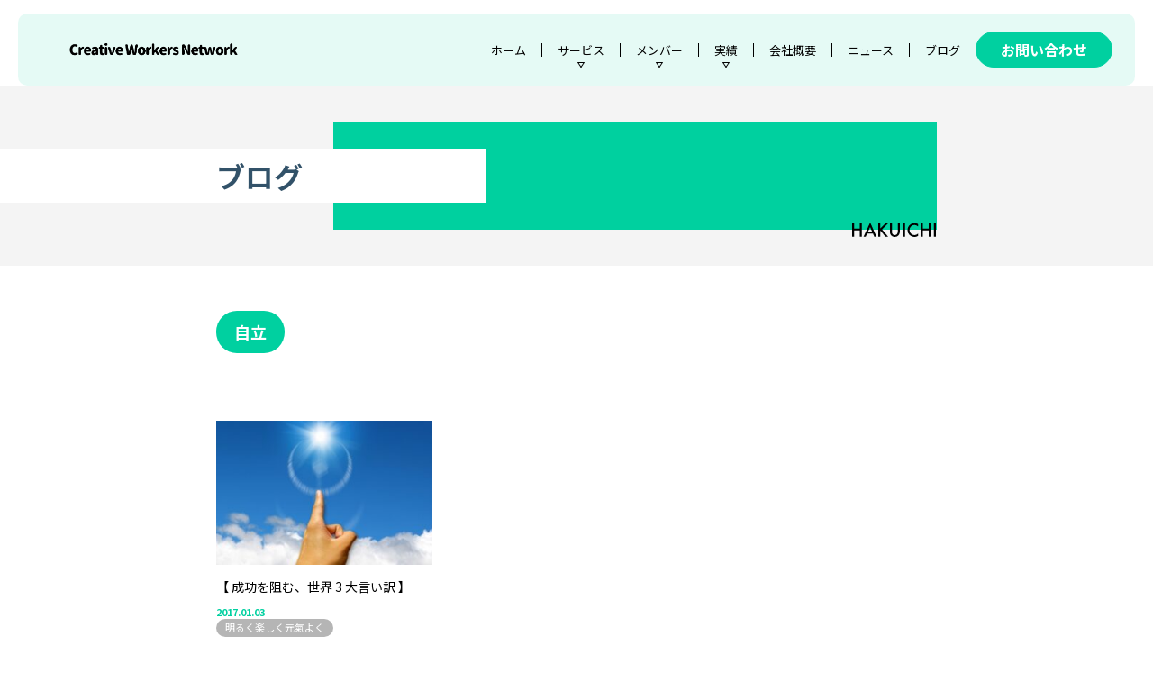

--- FILE ---
content_type: text/html; charset=UTF-8
request_url: https://www.hakuichienergy.co.jp/tag/%E8%87%AA%E7%AB%8B/
body_size: 11420
content:
<!DOCTYPE html>
<html lang="ja">

<head>
  <!-- Google Tag Manager -->
  <script>(function(w,d,s,l,i){w[l]=w[l]||[];w[l].push({'gtm.start':
  new Date().getTime(),event:'gtm.js'});var f=d.getElementsByTagName(s)[0],
  j=d.createElement(s),dl=l!='dataLayer'?'&l='+l:'';j.async=true;j.src=
  'https://www.googletagmanager.com/gtm.js?id='+i+dl;f.parentNode.insertBefore(j,f);
  })(window,document,'script','dataLayer','GTM-K4T2B24');</script>
  <!-- End Google Tag Manager -->

  <meta charset="utf-8">
  <meta name="format-detection" content="telephone=no">
  <meta name="viewport" content="width=device-width">
  <link rel="canonical" href="https://www.hakuichienergy.co.jp/tag/%E8%87%AA%E7%AB%8B/">
    <meta name="description" content="">
  
  <title>自立 - 【公式】合同会社九十九一-Hakuichi</title>

		<!-- All in One SEO 4.9.2 - aioseo.com -->
	<meta name="robots" content="max-image-preview:large" />
	<link rel="canonical" href="https://www.hakuichienergy.co.jp/tag/%e8%87%aa%e7%ab%8b/" />
	<meta name="generator" content="All in One SEO (AIOSEO) 4.9.2" />
		<script type="application/ld+json" class="aioseo-schema">
			{"@context":"https:\/\/schema.org","@graph":[{"@type":"BreadcrumbList","@id":"https:\/\/www.hakuichienergy.co.jp\/tag\/%E8%87%AA%E7%AB%8B\/#breadcrumblist","itemListElement":[{"@type":"ListItem","@id":"https:\/\/www.hakuichienergy.co.jp#listItem","position":1,"name":"\u5bb6","item":"https:\/\/www.hakuichienergy.co.jp","nextItem":{"@type":"ListItem","@id":"https:\/\/www.hakuichienergy.co.jp\/tag\/%e8%87%aa%e7%ab%8b\/#listItem","name":"\u81ea\u7acb"}},{"@type":"ListItem","@id":"https:\/\/www.hakuichienergy.co.jp\/tag\/%e8%87%aa%e7%ab%8b\/#listItem","position":2,"name":"\u81ea\u7acb","previousItem":{"@type":"ListItem","@id":"https:\/\/www.hakuichienergy.co.jp#listItem","name":"\u5bb6"}}]},{"@type":"CollectionPage","@id":"https:\/\/www.hakuichienergy.co.jp\/tag\/%E8%87%AA%E7%AB%8B\/#collectionpage","url":"https:\/\/www.hakuichienergy.co.jp\/tag\/%E8%87%AA%E7%AB%8B\/","name":"\u81ea\u7acb - \u3010\u516c\u5f0f\u3011\u5408\u540c\u4f1a\u793e\u4e5d\u5341\u4e5d\u4e00-Hakuichi","inLanguage":"ja","isPartOf":{"@id":"https:\/\/www.hakuichienergy.co.jp\/#website"},"breadcrumb":{"@id":"https:\/\/www.hakuichienergy.co.jp\/tag\/%E8%87%AA%E7%AB%8B\/#breadcrumblist"}},{"@type":"Organization","@id":"https:\/\/www.hakuichienergy.co.jp\/#organization","name":"\u3010\u516c\u5f0f\u3011\u5408\u540c\u4f1a\u793e\u4e5d\u5341\u4e5d\u4e00-Hakuichi","description":"\u5408\u540c\u4f1a\u793e\u4e5d\u5341\u4e5d\u4e00","url":"https:\/\/www.hakuichienergy.co.jp\/"},{"@type":"WebSite","@id":"https:\/\/www.hakuichienergy.co.jp\/#website","url":"https:\/\/www.hakuichienergy.co.jp\/","name":"\u3010\u516c\u5f0f\u3011\u5408\u540c\u4f1a\u793e\u4e5d\u5341\u4e5d\u4e00-Hakuichi","description":"\u5408\u540c\u4f1a\u793e\u4e5d\u5341\u4e5d\u4e00","inLanguage":"ja","publisher":{"@id":"https:\/\/www.hakuichienergy.co.jp\/#organization"}}]}
		</script>
		<!-- All in One SEO -->

<link rel='dns-prefetch' href='//codoc.jp' />
<link rel="alternate" type="application/rss+xml" title="【公式】合同会社九十九一-Hakuichi &raquo; フィード" href="https://www.hakuichienergy.co.jp/feed/" />
<link rel="alternate" type="application/rss+xml" title="【公式】合同会社九十九一-Hakuichi &raquo; コメントフィード" href="https://www.hakuichienergy.co.jp/comments/feed/" />
<link rel="alternate" type="application/rss+xml" title="【公式】合同会社九十九一-Hakuichi &raquo; 自立 タグのフィード" href="https://www.hakuichienergy.co.jp/tag/%e8%87%aa%e7%ab%8b/feed/" />
<style id='wp-img-auto-sizes-contain-inline-css' type='text/css'>
img:is([sizes=auto i],[sizes^="auto," i]){contain-intrinsic-size:3000px 1500px}
/*# sourceURL=wp-img-auto-sizes-contain-inline-css */
</style>
<style id='wp-emoji-styles-inline-css' type='text/css'>

	img.wp-smiley, img.emoji {
		display: inline !important;
		border: none !important;
		box-shadow: none !important;
		height: 1em !important;
		width: 1em !important;
		margin: 0 0.07em !important;
		vertical-align: -0.1em !important;
		background: none !important;
		padding: 0 !important;
	}
/*# sourceURL=wp-emoji-styles-inline-css */
</style>
<style id='wp-block-library-inline-css' type='text/css'>
:root{--wp-block-synced-color:#7a00df;--wp-block-synced-color--rgb:122,0,223;--wp-bound-block-color:var(--wp-block-synced-color);--wp-editor-canvas-background:#ddd;--wp-admin-theme-color:#007cba;--wp-admin-theme-color--rgb:0,124,186;--wp-admin-theme-color-darker-10:#006ba1;--wp-admin-theme-color-darker-10--rgb:0,107,160.5;--wp-admin-theme-color-darker-20:#005a87;--wp-admin-theme-color-darker-20--rgb:0,90,135;--wp-admin-border-width-focus:2px}@media (min-resolution:192dpi){:root{--wp-admin-border-width-focus:1.5px}}.wp-element-button{cursor:pointer}:root .has-very-light-gray-background-color{background-color:#eee}:root .has-very-dark-gray-background-color{background-color:#313131}:root .has-very-light-gray-color{color:#eee}:root .has-very-dark-gray-color{color:#313131}:root .has-vivid-green-cyan-to-vivid-cyan-blue-gradient-background{background:linear-gradient(135deg,#00d084,#0693e3)}:root .has-purple-crush-gradient-background{background:linear-gradient(135deg,#34e2e4,#4721fb 50%,#ab1dfe)}:root .has-hazy-dawn-gradient-background{background:linear-gradient(135deg,#faaca8,#dad0ec)}:root .has-subdued-olive-gradient-background{background:linear-gradient(135deg,#fafae1,#67a671)}:root .has-atomic-cream-gradient-background{background:linear-gradient(135deg,#fdd79a,#004a59)}:root .has-nightshade-gradient-background{background:linear-gradient(135deg,#330968,#31cdcf)}:root .has-midnight-gradient-background{background:linear-gradient(135deg,#020381,#2874fc)}:root{--wp--preset--font-size--normal:16px;--wp--preset--font-size--huge:42px}.has-regular-font-size{font-size:1em}.has-larger-font-size{font-size:2.625em}.has-normal-font-size{font-size:var(--wp--preset--font-size--normal)}.has-huge-font-size{font-size:var(--wp--preset--font-size--huge)}.has-text-align-center{text-align:center}.has-text-align-left{text-align:left}.has-text-align-right{text-align:right}.has-fit-text{white-space:nowrap!important}#end-resizable-editor-section{display:none}.aligncenter{clear:both}.items-justified-left{justify-content:flex-start}.items-justified-center{justify-content:center}.items-justified-right{justify-content:flex-end}.items-justified-space-between{justify-content:space-between}.screen-reader-text{border:0;clip-path:inset(50%);height:1px;margin:-1px;overflow:hidden;padding:0;position:absolute;width:1px;word-wrap:normal!important}.screen-reader-text:focus{background-color:#ddd;clip-path:none;color:#444;display:block;font-size:1em;height:auto;left:5px;line-height:normal;padding:15px 23px 14px;text-decoration:none;top:5px;width:auto;z-index:100000}html :where(.has-border-color){border-style:solid}html :where([style*=border-top-color]){border-top-style:solid}html :where([style*=border-right-color]){border-right-style:solid}html :where([style*=border-bottom-color]){border-bottom-style:solid}html :where([style*=border-left-color]){border-left-style:solid}html :where([style*=border-width]){border-style:solid}html :where([style*=border-top-width]){border-top-style:solid}html :where([style*=border-right-width]){border-right-style:solid}html :where([style*=border-bottom-width]){border-bottom-style:solid}html :where([style*=border-left-width]){border-left-style:solid}html :where(img[class*=wp-image-]){height:auto;max-width:100%}:where(figure){margin:0 0 1em}html :where(.is-position-sticky){--wp-admin--admin-bar--position-offset:var(--wp-admin--admin-bar--height,0px)}@media screen and (max-width:600px){html :where(.is-position-sticky){--wp-admin--admin-bar--position-offset:0px}}

/*# sourceURL=wp-block-library-inline-css */
</style><style id='global-styles-inline-css' type='text/css'>
:root{--wp--preset--aspect-ratio--square: 1;--wp--preset--aspect-ratio--4-3: 4/3;--wp--preset--aspect-ratio--3-4: 3/4;--wp--preset--aspect-ratio--3-2: 3/2;--wp--preset--aspect-ratio--2-3: 2/3;--wp--preset--aspect-ratio--16-9: 16/9;--wp--preset--aspect-ratio--9-16: 9/16;--wp--preset--color--black: #000000;--wp--preset--color--cyan-bluish-gray: #abb8c3;--wp--preset--color--white: #ffffff;--wp--preset--color--pale-pink: #f78da7;--wp--preset--color--vivid-red: #cf2e2e;--wp--preset--color--luminous-vivid-orange: #ff6900;--wp--preset--color--luminous-vivid-amber: #fcb900;--wp--preset--color--light-green-cyan: #7bdcb5;--wp--preset--color--vivid-green-cyan: #00d084;--wp--preset--color--pale-cyan-blue: #8ed1fc;--wp--preset--color--vivid-cyan-blue: #0693e3;--wp--preset--color--vivid-purple: #9b51e0;--wp--preset--gradient--vivid-cyan-blue-to-vivid-purple: linear-gradient(135deg,rgb(6,147,227) 0%,rgb(155,81,224) 100%);--wp--preset--gradient--light-green-cyan-to-vivid-green-cyan: linear-gradient(135deg,rgb(122,220,180) 0%,rgb(0,208,130) 100%);--wp--preset--gradient--luminous-vivid-amber-to-luminous-vivid-orange: linear-gradient(135deg,rgb(252,185,0) 0%,rgb(255,105,0) 100%);--wp--preset--gradient--luminous-vivid-orange-to-vivid-red: linear-gradient(135deg,rgb(255,105,0) 0%,rgb(207,46,46) 100%);--wp--preset--gradient--very-light-gray-to-cyan-bluish-gray: linear-gradient(135deg,rgb(238,238,238) 0%,rgb(169,184,195) 100%);--wp--preset--gradient--cool-to-warm-spectrum: linear-gradient(135deg,rgb(74,234,220) 0%,rgb(151,120,209) 20%,rgb(207,42,186) 40%,rgb(238,44,130) 60%,rgb(251,105,98) 80%,rgb(254,248,76) 100%);--wp--preset--gradient--blush-light-purple: linear-gradient(135deg,rgb(255,206,236) 0%,rgb(152,150,240) 100%);--wp--preset--gradient--blush-bordeaux: linear-gradient(135deg,rgb(254,205,165) 0%,rgb(254,45,45) 50%,rgb(107,0,62) 100%);--wp--preset--gradient--luminous-dusk: linear-gradient(135deg,rgb(255,203,112) 0%,rgb(199,81,192) 50%,rgb(65,88,208) 100%);--wp--preset--gradient--pale-ocean: linear-gradient(135deg,rgb(255,245,203) 0%,rgb(182,227,212) 50%,rgb(51,167,181) 100%);--wp--preset--gradient--electric-grass: linear-gradient(135deg,rgb(202,248,128) 0%,rgb(113,206,126) 100%);--wp--preset--gradient--midnight: linear-gradient(135deg,rgb(2,3,129) 0%,rgb(40,116,252) 100%);--wp--preset--font-size--small: 13px;--wp--preset--font-size--medium: 20px;--wp--preset--font-size--large: 36px;--wp--preset--font-size--x-large: 42px;--wp--preset--spacing--20: 0.44rem;--wp--preset--spacing--30: 0.67rem;--wp--preset--spacing--40: 1rem;--wp--preset--spacing--50: 1.5rem;--wp--preset--spacing--60: 2.25rem;--wp--preset--spacing--70: 3.38rem;--wp--preset--spacing--80: 5.06rem;--wp--preset--shadow--natural: 6px 6px 9px rgba(0, 0, 0, 0.2);--wp--preset--shadow--deep: 12px 12px 50px rgba(0, 0, 0, 0.4);--wp--preset--shadow--sharp: 6px 6px 0px rgba(0, 0, 0, 0.2);--wp--preset--shadow--outlined: 6px 6px 0px -3px rgb(255, 255, 255), 6px 6px rgb(0, 0, 0);--wp--preset--shadow--crisp: 6px 6px 0px rgb(0, 0, 0);}:where(.is-layout-flex){gap: 0.5em;}:where(.is-layout-grid){gap: 0.5em;}body .is-layout-flex{display: flex;}.is-layout-flex{flex-wrap: wrap;align-items: center;}.is-layout-flex > :is(*, div){margin: 0;}body .is-layout-grid{display: grid;}.is-layout-grid > :is(*, div){margin: 0;}:where(.wp-block-columns.is-layout-flex){gap: 2em;}:where(.wp-block-columns.is-layout-grid){gap: 2em;}:where(.wp-block-post-template.is-layout-flex){gap: 1.25em;}:where(.wp-block-post-template.is-layout-grid){gap: 1.25em;}.has-black-color{color: var(--wp--preset--color--black) !important;}.has-cyan-bluish-gray-color{color: var(--wp--preset--color--cyan-bluish-gray) !important;}.has-white-color{color: var(--wp--preset--color--white) !important;}.has-pale-pink-color{color: var(--wp--preset--color--pale-pink) !important;}.has-vivid-red-color{color: var(--wp--preset--color--vivid-red) !important;}.has-luminous-vivid-orange-color{color: var(--wp--preset--color--luminous-vivid-orange) !important;}.has-luminous-vivid-amber-color{color: var(--wp--preset--color--luminous-vivid-amber) !important;}.has-light-green-cyan-color{color: var(--wp--preset--color--light-green-cyan) !important;}.has-vivid-green-cyan-color{color: var(--wp--preset--color--vivid-green-cyan) !important;}.has-pale-cyan-blue-color{color: var(--wp--preset--color--pale-cyan-blue) !important;}.has-vivid-cyan-blue-color{color: var(--wp--preset--color--vivid-cyan-blue) !important;}.has-vivid-purple-color{color: var(--wp--preset--color--vivid-purple) !important;}.has-black-background-color{background-color: var(--wp--preset--color--black) !important;}.has-cyan-bluish-gray-background-color{background-color: var(--wp--preset--color--cyan-bluish-gray) !important;}.has-white-background-color{background-color: var(--wp--preset--color--white) !important;}.has-pale-pink-background-color{background-color: var(--wp--preset--color--pale-pink) !important;}.has-vivid-red-background-color{background-color: var(--wp--preset--color--vivid-red) !important;}.has-luminous-vivid-orange-background-color{background-color: var(--wp--preset--color--luminous-vivid-orange) !important;}.has-luminous-vivid-amber-background-color{background-color: var(--wp--preset--color--luminous-vivid-amber) !important;}.has-light-green-cyan-background-color{background-color: var(--wp--preset--color--light-green-cyan) !important;}.has-vivid-green-cyan-background-color{background-color: var(--wp--preset--color--vivid-green-cyan) !important;}.has-pale-cyan-blue-background-color{background-color: var(--wp--preset--color--pale-cyan-blue) !important;}.has-vivid-cyan-blue-background-color{background-color: var(--wp--preset--color--vivid-cyan-blue) !important;}.has-vivid-purple-background-color{background-color: var(--wp--preset--color--vivid-purple) !important;}.has-black-border-color{border-color: var(--wp--preset--color--black) !important;}.has-cyan-bluish-gray-border-color{border-color: var(--wp--preset--color--cyan-bluish-gray) !important;}.has-white-border-color{border-color: var(--wp--preset--color--white) !important;}.has-pale-pink-border-color{border-color: var(--wp--preset--color--pale-pink) !important;}.has-vivid-red-border-color{border-color: var(--wp--preset--color--vivid-red) !important;}.has-luminous-vivid-orange-border-color{border-color: var(--wp--preset--color--luminous-vivid-orange) !important;}.has-luminous-vivid-amber-border-color{border-color: var(--wp--preset--color--luminous-vivid-amber) !important;}.has-light-green-cyan-border-color{border-color: var(--wp--preset--color--light-green-cyan) !important;}.has-vivid-green-cyan-border-color{border-color: var(--wp--preset--color--vivid-green-cyan) !important;}.has-pale-cyan-blue-border-color{border-color: var(--wp--preset--color--pale-cyan-blue) !important;}.has-vivid-cyan-blue-border-color{border-color: var(--wp--preset--color--vivid-cyan-blue) !important;}.has-vivid-purple-border-color{border-color: var(--wp--preset--color--vivid-purple) !important;}.has-vivid-cyan-blue-to-vivid-purple-gradient-background{background: var(--wp--preset--gradient--vivid-cyan-blue-to-vivid-purple) !important;}.has-light-green-cyan-to-vivid-green-cyan-gradient-background{background: var(--wp--preset--gradient--light-green-cyan-to-vivid-green-cyan) !important;}.has-luminous-vivid-amber-to-luminous-vivid-orange-gradient-background{background: var(--wp--preset--gradient--luminous-vivid-amber-to-luminous-vivid-orange) !important;}.has-luminous-vivid-orange-to-vivid-red-gradient-background{background: var(--wp--preset--gradient--luminous-vivid-orange-to-vivid-red) !important;}.has-very-light-gray-to-cyan-bluish-gray-gradient-background{background: var(--wp--preset--gradient--very-light-gray-to-cyan-bluish-gray) !important;}.has-cool-to-warm-spectrum-gradient-background{background: var(--wp--preset--gradient--cool-to-warm-spectrum) !important;}.has-blush-light-purple-gradient-background{background: var(--wp--preset--gradient--blush-light-purple) !important;}.has-blush-bordeaux-gradient-background{background: var(--wp--preset--gradient--blush-bordeaux) !important;}.has-luminous-dusk-gradient-background{background: var(--wp--preset--gradient--luminous-dusk) !important;}.has-pale-ocean-gradient-background{background: var(--wp--preset--gradient--pale-ocean) !important;}.has-electric-grass-gradient-background{background: var(--wp--preset--gradient--electric-grass) !important;}.has-midnight-gradient-background{background: var(--wp--preset--gradient--midnight) !important;}.has-small-font-size{font-size: var(--wp--preset--font-size--small) !important;}.has-medium-font-size{font-size: var(--wp--preset--font-size--medium) !important;}.has-large-font-size{font-size: var(--wp--preset--font-size--large) !important;}.has-x-large-font-size{font-size: var(--wp--preset--font-size--x-large) !important;}
/*# sourceURL=global-styles-inline-css */
</style>

<style id='classic-theme-styles-inline-css' type='text/css'>
/*! This file is auto-generated */
.wp-block-button__link{color:#fff;background-color:#32373c;border-radius:9999px;box-shadow:none;text-decoration:none;padding:calc(.667em + 2px) calc(1.333em + 2px);font-size:1.125em}.wp-block-file__button{background:#32373c;color:#fff;text-decoration:none}
/*# sourceURL=/wp-includes/css/classic-themes.min.css */
</style>
<link rel='stylesheet' id='stripe-handler-ng-style-css' href='https://www.hakuichienergy.co.jp/wp-content/plugins/stripe-payments/public/assets/css/public.css?ver=2.0.96' type='text/css' media='all' />
<link rel='stylesheet' id='toc-screen-css' href='https://www.hakuichienergy.co.jp/wp-content/plugins/table-of-contents-plus/screen.min.css?ver=2411.1' type='text/css' media='all' />
<style id='toc-screen-inline-css' type='text/css'>
div#toc_container {width: 100%;}
/*# sourceURL=toc-screen-inline-css */
</style>
<link rel='stylesheet' id='swiper-css' href='https://www.hakuichienergy.co.jp/wp-content/themes/hakuichi/css/swiper-bundle.min.css?ver=1.0.1' type='text/css' media='all' />
<link rel='stylesheet' id='my-css' href='https://www.hakuichienergy.co.jp/wp-content/themes/hakuichi/css/style.css?ver=1.0.1' type='text/css' media='all' />
<link rel='stylesheet' id='wp-pagenavi-css' href='https://www.hakuichienergy.co.jp/wp-content/plugins/wp-pagenavi/pagenavi-css.css?ver=2.70' type='text/css' media='all' />
<script type="text/javascript"  src="https://codoc.jp/js/cms.js?ver=6.9" id="codoc-injector-js-js"  data-css="green"  data-usercode="442BAcjc8g" defer></script>
<script type="text/javascript" src="https://www.hakuichienergy.co.jp/wp-includes/js/jquery/jquery.min.js?ver=3.7.1" id="jquery-core-js"></script>
<script type="text/javascript" src="https://www.hakuichienergy.co.jp/wp-includes/js/jquery/jquery-migrate.min.js?ver=3.4.1" id="jquery-migrate-js"></script>
<link rel="https://api.w.org/" href="https://www.hakuichienergy.co.jp/wp-json/" /><link rel="alternate" title="JSON" type="application/json" href="https://www.hakuichienergy.co.jp/wp-json/wp/v2/tags/163" /><link rel="EditURI" type="application/rsd+xml" title="RSD" href="https://www.hakuichienergy.co.jp/xmlrpc.php?rsd" />
<meta name="generator" content="WordPress 6.9" />
<!-- Analytics by WP Statistics - https://wp-statistics.com -->
<noscript><style>.lazyload[data-src]{display:none !important;}</style></noscript><style>.lazyload{background-image:none !important;}.lazyload:before{background-image:none !important;}</style><link rel="icon" href="https://www.hakuichienergy.co.jp/wp-content/uploads/2023/09/cropped-会社ロゴ-新-青１-32x32.png" sizes="32x32" />
<link rel="icon" href="https://www.hakuichienergy.co.jp/wp-content/uploads/2023/09/cropped-会社ロゴ-新-青１-192x192.png" sizes="192x192" />
<link rel="apple-touch-icon" href="https://www.hakuichienergy.co.jp/wp-content/uploads/2023/09/cropped-会社ロゴ-新-青１-180x180.png" />
<meta name="msapplication-TileImage" content="https://www.hakuichienergy.co.jp/wp-content/uploads/2023/09/cropped-会社ロゴ-新-青１-270x270.png" />
</head>

<body class="archive tag tag-163 wp-theme-hakuichi codoc-theme-green">
    
  <!-- header -->
<header id="header" class="l-header p-header">
   <div class="p-header__inner">
      <div class="p-header__logo">
         <a href="https://www.hakuichienergy.co.jp/">
            <img src="[data-uri]" alt="HAKUICHI" data-src="https://www.hakuichienergy.co.jp/wp-content/themes/hakuichi/images/common/logo.png" decoding="async" class="lazyload" data-eio-rwidth="753" data-eio-rheight="81"><noscript><img src="https://www.hakuichienergy.co.jp/wp-content/themes/hakuichi/images/common/logo.png" alt="HAKUICHI" data-eio="l"></noscript>
         </a>
      </div>

      <div class="p-header__menu">
         <!-- hamburger -->
         <div class="u-mobile">
            <button class="p-header__hamburger c-hamburger js-hamburger">
               <span></span>
               <span></span>
            </button>
         </div>
         <!-- sp-nav -->
         <nav class="p-header__sp-nav p-sp-nav js-drawer-menu">
            <ul class="p-sp-nav__items">
               <li class="p-sp-nav__item"><a href="https://www.hakuichienergy.co.jp/">ホーム</a></li>
               <li class="p-sp-nav__item p-sp-nav__item--has-sub">
                  <span class="js-accordion-title">サービス</span>
                  <div class="p-sp-nav__sub-items-wrap js-accordion-wrap">
                     <ul class="p-sp-nav__sub-items">
                        <li class="p-sp-nav__sub-item"><a href="https://www.hakuichienergy.co.jp/life/">命の講座</a></li>
                        <li class="p-sp-nav__sub-item"><a href="https://www.hakuichienergy.co.jp/millionaire/">大富豪</a></li>
                        <li class="p-sp-nav__sub-item"><a href="https://www.hakuichienergy.co.jp/imperial/">帝王学</a></li>
                        <li class="p-sp-nav__sub-item"><a href="https://www.hakuichienergy.co.jp/introspection/">内観</a></li>
                     </ul>
                  </div>
               </li>
               <li class="p-sp-nav__item p-sp-nav__item--has-sub">
                  <span class="js-accordion-title">メンバー</span>
                  <div class="p-sp-nav__sub-items-wrap js-accordion-wrap">
                     <ul class="p-sp-nav__sub-items">
                        <li class="p-sp-nav__sub-item"><a href="https://www.hakuichienergy.co.jp/authorizer/">認定者一覧</a></li>
                        <li class="p-sp-nav__sub-item"><a href="https://www.hakuichienergy.co.jp/member/">メンバー紹介</a></li>
                     </ul>
                  </div>
               </li>
               <li class="p-sp-nav__item p-sp-nav__item--has-sub">
                  <span class="js-accordion-title">実績</span>
                  <div class="p-sp-nav__sub-items-wrap js-accordion-wrap">
                     <ul class="p-sp-nav__sub-items">
                        <li class="p-sp-nav__sub-item"><a href="https://www.hakuichienergy.co.jp/voice/">お客様の声</a></li>
                        <li class="p-sp-nav__sub-item"><a href="https://www.hakuichienergy.co.jp/comparison/">他社比較</a></li>
                        <li class="p-sp-nav__sub-item"><a href="https://www.hakuichienergy.co.jp/media/">メディア掲載</a></li>
                     </ul>
                  </div>
               </li>
               <li class="p-sp-nav__item"><a href="https://www.hakuichienergy.co.jp/company/">会社概要</a></li>
               <li class="p-sp-nav__item"><a href="https://www.hakuichienergy.co.jp/news/">ニュース</a></li>
               <li class="p-sp-nav__item"><a href="https://www.hakuichienergy.co.jp/blog/">ブログ</a></li>
            </ul>
            <div class="p-header__contact-btn">
               <a href="https://www.hakuichienergy.co.jp/contact/">お問い合わせ</a>
            </div>
         </nav>

         <!-- pc-nav -->
         <nav class="p-header__pc-nav p-pc-nav u-desktop">
            <ul class="p-pc-nav__items">
               <li class="p-pc-nav__item"><a href="https://www.hakuichienergy.co.jp/">ホーム</a></li>
               <li class="p-pc-nav__item p-pc-nav__item--has-sub">
                  <span>サービス</span>
                  <ul class="p-pc-nav__sub-items p-pc-nav__sub-items--service">
                     <li class="p-pc-nav__sub-item"><a href="https://www.hakuichienergy.co.jp/life/">命の講座</a></li>
                     <li class="p-pc-nav__sub-item"><a href="https://www.hakuichienergy.co.jp/millionaire/">大富豪</a></li>
                     <li class="p-pc-nav__sub-item"><a href="https://www.hakuichienergy.co.jp/imperial/">帝王学</a></li>
                     <li class="p-pc-nav__sub-item"><a href="https://www.hakuichienergy.co.jp/introspection/">内観</a></li>
                  </ul>
               </li>
               <li class="p-pc-nav__item p-pc-nav__item--has-sub">
                  <span>メンバー</span>
                  <ul class="p-pc-nav__sub-items p-pc-nav__sub-items--works">
                     <li class="p-pc-nav__sub-item"><a href="https://www.hakuichienergy.co.jp/authorizer/">認定者一覧</a></li>
                     <li class="p-pc-nav__sub-item"><a href="https://www.hakuichienergy.co.jp/member/">メンバー紹介</a></li>
                  </ul>
               </li>
               <li class="p-pc-nav__item p-pc-nav__item--has-sub">
                  <span>実績</span>
                  <ul class="p-pc-nav__sub-items p-pc-nav__sub-items--works">
                     <li class="p-pc-nav__sub-item"><a href="https://www.hakuichienergy.co.jp/voice/">お客様の声</a></li>
                     <li class="p-pc-nav__sub-item"><a href="https://www.hakuichienergy.co.jp/comparison/">他社比較</a></li>
                     <li class="p-pc-nav__sub-item"><a href="https://www.hakuichienergy.co.jp/media/">メディア掲載</a></li>
                  </ul>
               </li>
               <li class="p-pc-nav__item"><a href="https://www.hakuichienergy.co.jp/company/">会社概要</a></li>
               <li class="p-pc-nav__item"><a href="https://www.hakuichienergy.co.jp/news/">ニュース</a></li>
               <li class="p-pc-nav__item"><a href="https://www.hakuichienergy.co.jp/blog/">ブログ</a></li>
            </ul>
         </nav>
         <div class="p-header__contact-btn u-desktop">
            <a href="https://www.hakuichienergy.co.jp/contact/">お問い合わせ</a>
         </div>
      </div>
   </div>
</header><main class="p-blog">
  <!-- page-title -->
  <div class="p-blog__title c-page-title">
    <div class="c-page-title__inner">
      <div class="c-page-title__img">
        <picture>
          <source  media="(max-width: 767px)" data-srcset="https://www.hakuichienergy.co.jp/wp-content/themes/hakuichi/images/page-title/page-title-img-sp.jpg" />
          <source  media="(min-width: 768px)" data-srcset="https://www.hakuichienergy.co.jp/wp-content/themes/hakuichi/images/page-title/page-title-img-pc.jpg" />
          <img src="[data-uri]" alt="背景画像" data-src="https://www.hakuichienergy.co.jp/wp-content/themes/hakuichi/images/page-title/page-title-img-pc.jpg" decoding="async" class="lazyload" data-eio-rwidth="1340" data-eio-rheight="240">
        </picture><noscript><img src="https://www.hakuichienergy.co.jp/wp-content/themes/hakuichi/images/page-title/page-title-img-pc.jpg" alt="背景画像" data-eio="l"></noscript>
      </div>
      <h1 class="c-page-title__title-text">ブログ</h1>
    </div>
  </div>
  <div class="l-inner--sm">
    <h2 class="p-blog__category-title c-category-title">自立</h2>
    <div class="p-blog__cards">
                        <a href="https://www.hakuichienergy.co.jp/blog/%e6%98%8e%e3%82%8b%e3%81%8f%e6%a5%bd%e3%81%97%e3%81%8f%e5%85%83%e6%b0%a3%e3%82%88%e3%81%8f/166/" class="p-blog__card c-blog-card">
            <div class="c-blog-card__img">
                              <img width="510" height="340" src="[data-uri]" class="attachment-post-thumbnail size-post-thumbnail wp-post-image lazyload" alt="" decoding="async" fetchpriority="high"   data-src="https://www.hakuichienergy.co.jp/wp-content/uploads/2017/11/4c09ae6e53a560db32c92d510dd946ac_t.jpeg" data-srcset="https://www.hakuichienergy.co.jp/wp-content/uploads/2017/11/4c09ae6e53a560db32c92d510dd946ac_t.jpeg 510w, https://www.hakuichienergy.co.jp/wp-content/uploads/2017/11/4c09ae6e53a560db32c92d510dd946ac_t-300x200.jpeg 300w" data-sizes="auto" data-eio-rwidth="510" data-eio-rheight="340" /><noscript><img width="510" height="340" src="https://www.hakuichienergy.co.jp/wp-content/uploads/2017/11/4c09ae6e53a560db32c92d510dd946ac_t.jpeg" class="attachment-post-thumbnail size-post-thumbnail wp-post-image" alt="" decoding="async" fetchpriority="high" srcset="https://www.hakuichienergy.co.jp/wp-content/uploads/2017/11/4c09ae6e53a560db32c92d510dd946ac_t.jpeg 510w, https://www.hakuichienergy.co.jp/wp-content/uploads/2017/11/4c09ae6e53a560db32c92d510dd946ac_t-300x200.jpeg 300w" sizes="(max-width: 510px) 100vw, 510px" data-eio="l" /></noscript>                          </div>
            <p class="c-blog-card__title">【 成功を阻む、世界 3 大言い訳 】</p>
            <div class="c-blog-card__meta-wrap">
              <p class="c-blog-card__date">2017.01.03</p>
              <ul class="c-blog-card__category-list">
                <li class="c-blog-card__category">明るく楽しく元氣よく</li>              </ul>
            </div>
          </a>
      
      <!-- page-nav -->

    </div>
    <div class="p-blog__page-nav c-page-nav">
          </div>
    <div class="p-blog__btn">
        <a href="https://www.hakuichienergy.co.jp/blog/" class="c-more-btn">ブログ一覧へ戻る</a>
      </div>
  </div>
  <!-- sales-link -->
  <section class="p-service__sales-link p-sales-link">
    <div class="p-sales-link__inner">
      <h2 class="p-sales-link__title">その他の教材はこちらから</h2>
      <div class="p-sales-link__banner-wrap">
        <a href="https://www.hakuichienergy.co.jp/life/" class="p-sales-link__banner">
          <p class="p-sales-link__banner-name">命の講座</p>
          <div class="p-sales-link__banner-img">
            <img src="[data-uri]" alt="命の講座" data-src="https://www.hakuichienergy.co.jp/wp-content/themes/hakuichi/images/common/sales-link_banner-life.jpg" decoding="async" class="lazyload" data-eio-rwidth="650" data-eio-rheight="366"><noscript><img src="https://www.hakuichienergy.co.jp/wp-content/themes/hakuichi/images/common/sales-link_banner-life.jpg" alt="命の講座" data-eio="l"></noscript>
          </div>
          <div class="p-sales-link__banner-arrow">
            <img src="[data-uri]" alt="view" data-src="https://www.hakuichienergy.co.jp/wp-content/themes/hakuichi/images/common/view_arrow.svg" decoding="async" class="lazyload"><noscript><img src="https://www.hakuichienergy.co.jp/wp-content/themes/hakuichi/images/common/view_arrow.svg" alt="view" data-eio="l"></noscript>
          </div>
        </a>
        <a href="https://www.hakuichienergy.co.jp/millionaire/" class="p-sales-link__banner">
          <p class="p-sales-link__banner-name">大富豪</p>
          <div class="p-sales-link__banner-img">
            <img src="[data-uri]" alt="大富豪" data-src="https://www.hakuichienergy.co.jp/wp-content/themes/hakuichi/images/common/sales-link_banner-millionaire.jpg" decoding="async" class="lazyload" data-eio-rwidth="650" data-eio-rheight="366"><noscript><img src="https://www.hakuichienergy.co.jp/wp-content/themes/hakuichi/images/common/sales-link_banner-millionaire.jpg" alt="大富豪" data-eio="l"></noscript>
          </div>
          <div class="p-sales-link__banner-arrow">
            <img src="[data-uri]" alt="view" data-src="https://www.hakuichienergy.co.jp/wp-content/themes/hakuichi/images/common/view_arrow.svg" decoding="async" class="lazyload"><noscript><img src="https://www.hakuichienergy.co.jp/wp-content/themes/hakuichi/images/common/view_arrow.svg" alt="view" data-eio="l"></noscript>
          </div>
        </a>
        <a href="https://www.hakuichienergy.co.jp/imperial/" class="p-sales-link__banner">
          <p class="p-sales-link__banner-name">帝王学</p>
          <div class="p-sales-link__banner-img">
            <img src="[data-uri]" alt="帝王学" data-src="https://www.hakuichienergy.co.jp/wp-content/themes/hakuichi/images/common/sales-link_banner-imperial.jpg" decoding="async" class="lazyload" data-eio-rwidth="650" data-eio-rheight="366"><noscript><img src="https://www.hakuichienergy.co.jp/wp-content/themes/hakuichi/images/common/sales-link_banner-imperial.jpg" alt="帝王学" data-eio="l"></noscript>
          </div>
          <div class="p-sales-link__banner-arrow">
            <img src="[data-uri]" alt="view" data-src="https://www.hakuichienergy.co.jp/wp-content/themes/hakuichi/images/common/view_arrow.svg" decoding="async" class="lazyload"><noscript><img src="https://www.hakuichienergy.co.jp/wp-content/themes/hakuichi/images/common/view_arrow.svg" alt="view" data-eio="l"></noscript>
          </div>
        </a>
        <a href="https://www.hakuichienergy.co.jp/introspection/" class="p-sales-link__banner">
          <p class="p-sales-link__banner-name">内観</p>
          <div class="p-sales-link__banner-img">
            <img src="[data-uri]" alt="内観" data-src="https://www.hakuichienergy.co.jp/wp-content/themes/hakuichi/images/common/sales-link_banner-introspection.jpg" decoding="async" class="lazyload" data-eio-rwidth="650" data-eio-rheight="366"><noscript><img src="https://www.hakuichienergy.co.jp/wp-content/themes/hakuichi/images/common/sales-link_banner-introspection.jpg" alt="内観" data-eio="l"></noscript>
          </div>
          <div class="p-sales-link__banner-arrow">
            <img src="[data-uri]" alt="view" data-src="https://www.hakuichienergy.co.jp/wp-content/themes/hakuichi/images/common/view_arrow.svg" decoding="async" class="lazyload"><noscript><img src="https://www.hakuichienergy.co.jp/wp-content/themes/hakuichi/images/common/view_arrow.svg" alt="view" data-eio="l"></noscript>
          </div>
        </a>
      </div>
    </div>
  </section>
</main>
<!-- footer -->
<footer id="footer" class="p-footer">
  <div class="p-footer__bg"></div>
  <div class="l-inner">
    <div class="p-footer__menu-wrap">
      <ul class="p-footer__main-items">
        <li class="p-footer__main-item"><a href="https://www.hakuichienergy.co.jp/">ホーム</a></li>
        <li class="p-footer__main-item">
          <span>サービス</span>
          <ul class="p-footer__main-child-items">
            <li class="p-footer__main-child-item"><a href="https://www.hakuichienergy.co.jp/life/">命の講座</a></li>
            <li class="p-footer__main-child-item"><a href="https://www.hakuichienergy.co.jp/millionaire/">大富豪</a></li>
            <li class="p-footer__main-child-item"><a href="https://www.hakuichienergy.co.jp/imperial/">帝王学</a></li>
            <li class="p-footer__main-child-item"><a href="https://www.hakuichienergy.co.jp/introspection/">内観</a></li>
          </ul>
        </li>
        <li class="p-footer__main-item">
          <span>メンバー</span>
          <ul class="p-footer__main-child-items">
            <li class="p-footer__main-child-item"><a href="https://www.hakuichienergy.co.jp/authorizer/">認定者一覧</a></li>
            <li class="p-footer__main-child-item"><a href="https://www.hakuichienergy.co.jp/member/">メンバー紹介</a></li>
          </ul>
        </li>
        <li class="p-footer__main-item">
          <span>実績</span>
          <ul class="p-footer__main-child-items">
            <li class="p-footer__main-child-item"><a href="https://www.hakuichienergy.co.jp/voice/">お客様の声</a></li>
            <li class="p-footer__main-child-item"><a href="https://www.hakuichienergy.co.jp/comparison/">他社比較</a></li>
            <li class="p-footer__main-child-item"><a href="https://www.hakuichienergy.co.jp/media/">メディア掲載</a></li>
          </ul>
        </li>
        <li class="p-footer__main-item"><a href="https://www.hakuichienergy.co.jp/company/">会社概要</a></li>
        <li class="p-footer__main-item"><a href="https://www.hakuichienergy.co.jp/news/">ニュース</a></li>
        <li class="p-footer__main-item"><a href="https://www.hakuichienergy.co.jp/blog/">ブログ</a></li>
      </ul>
      <ul class="p-footer__sub-items">
        <li class="p-footer__sub-item"><a href="https://www.hakuichienergy.co.jp/mail-magazine/">メールマガジン</a></li>
        <li class="p-footer__sub-item"><a href="https://www.hakuichienergy.co.jp/site-policy/">サイトポリシー</a></li>
        <li class="p-footer__sub-item"><a href="https://www.hakuichienergy.co.jp/privacy-policy/">プライバシーポリシー</a></li>
        <li class="p-footer__sub-item"><a href="https://www.hakuichienergy.co.jp/security-policy/">情報セキュリティポリシー</a></li>
        <li class="p-footer__sub-item"><a href="https://www.hakuichienergy.co.jp/basic-policy/">各種基本方針</a></li>
      </ul>
    </div>
    <div class="p-footer__sns-wrap">
      <a href="https://twitter.com/share?url=https://www.hakuichienergy.co.jp/&text=%E5%AD%90%E4%BE%9B%E3%81%8B%E3%82%89%E5%A4%A7%E4%BA%BA%E3%81%BE%E3%81%A7%E6%89%8D%E8%83%BD%E3%81%8C%E4%BC%B8%E3%81%B3%E7%A4%BE%E4%BC%9A%E3%81%A7%E6%B4%BB%E8%BA%8D%E3%81%99%E3%82%8B%E5%88%A9%E4%BB%96%E5%BF%83%E3%81%8C%E8%82%B2%E3%81%BE%E3%82%8C%E3%82%8B%E5%A0%B4%E6%89%80" class="p-footer__sns"><img src="[data-uri]" alt="twitter" data-src="https://www.hakuichienergy.co.jp/wp-content/themes/hakuichi/images/common/icon_twitter.svg" decoding="async" class="lazyload"><noscript><img src="https://www.hakuichienergy.co.jp/wp-content/themes/hakuichi/images/common/icon_twitter.svg" alt="twitter" data-eio="l"></noscript></a>
      <a href="https://www.facebook.com/sharer/sharer.php?u=https://www.hakuichienergy.co.jp" class="p-footer__sns"><img src="[data-uri]" alt="facebook" data-src="https://www.hakuichienergy.co.jp/wp-content/themes/hakuichi/images/common/icon_facebook.svg" decoding="async" class="lazyload"><noscript><img src="https://www.hakuichienergy.co.jp/wp-content/themes/hakuichi/images/common/icon_facebook.svg" alt="facebook" data-eio="l"></noscript></a>
    </div>
    <div class="p-footer__logo">
      <a href="https://www.hakuichienergy.co.jp/">
        <img src="[data-uri]" alt="HAKUICHI" data-src="https://www.hakuichienergy.co.jp/wp-content/themes/hakuichi/images/common/logo.png" decoding="async" class="lazyload" data-eio-rwidth="753" data-eio-rheight="81"><noscript><img src="https://www.hakuichienergy.co.jp/wp-content/themes/hakuichi/images/common/logo.png" alt="HAKUICHI" data-eio="l"></noscript>
      </a>
    </div>
    <p class="p-footer__address">〒450-0002　名古屋市中村区名駅3-4-10アルティメイト名駅1st 2階</p>
    <p class="p-footer__copyright">Copyright ©︎ 2023 合同会社九十九一. All Rights Reserved.</p>
  </div>
</footer>

<script type="speculationrules">
{"prefetch":[{"source":"document","where":{"and":[{"href_matches":"/*"},{"not":{"href_matches":["/wp-*.php","/wp-admin/*","/wp-content/uploads/*","/wp-content/*","/wp-content/plugins/*","/wp-content/themes/hakuichi/*","/*\\?(.+)"]}},{"not":{"selector_matches":"a[rel~=\"nofollow\"]"}},{"not":{"selector_matches":".no-prefetch, .no-prefetch a"}}]},"eagerness":"conservative"}]}
</script>
<script type="text/javascript" id="eio-lazy-load-js-before">
/* <![CDATA[ */
var eio_lazy_vars = {"exactdn_domain":"","skip_autoscale":0,"bg_min_dpr":1.100000000000000088817841970012523233890533447265625,"threshold":0,"use_dpr":1};
//# sourceURL=eio-lazy-load-js-before
/* ]]> */
</script>
<script type="text/javascript" src="https://www.hakuichienergy.co.jp/wp-content/plugins/ewww-image-optimizer/includes/lazysizes.min.js?ver=831" id="eio-lazy-load-js" async="async" data-wp-strategy="async"></script>
<script type="module"  src="https://www.hakuichienergy.co.jp/wp-content/plugins/all-in-one-seo-pack/dist/Lite/assets/table-of-contents.95d0dfce.js?ver=4.9.2" id="aioseo/js/src/vue/standalone/blocks/table-of-contents/frontend.js-js"></script>
<script type="text/javascript" id="stripe-handler-ng-js-extra">
/* <![CDATA[ */
var wpASPNG = {"iframeUrl":"https://www.hakuichienergy.co.jp/asp-payment-box/","ppSlug":"asp-payment-box","prefetch":"1","ckey":"5ddcff1ce6ba3da2cf4243abedbc6fc9","aspDevMode":"1"};
//# sourceURL=stripe-handler-ng-js-extra
/* ]]> */
</script>
<script type="text/javascript" src="https://www.hakuichienergy.co.jp/wp-content/plugins/stripe-payments/public/assets/js/stripe-handler-ng.js?ver=2.0.96" id="stripe-handler-ng-js"></script>
<script type="text/javascript" id="toc-front-js-extra">
/* <![CDATA[ */
var tocplus = {"smooth_scroll":"1","visibility_show":"\u2193","visibility_hide":"\u2191","width":"100%","smooth_scroll_offset":"90"};
//# sourceURL=toc-front-js-extra
/* ]]> */
</script>
<script type="text/javascript" src="https://www.hakuichienergy.co.jp/wp-content/plugins/table-of-contents-plus/front.min.js?ver=2411.1" id="toc-front-js"></script>
<script type="text/javascript" src="https://www.hakuichienergy.co.jp/wp-content/themes/hakuichi/js/swiper-bundle.min.js?ver=1.0.1" id="swiper-js-js"></script>
<script type="text/javascript" src="https://www.hakuichienergy.co.jp/wp-content/themes/hakuichi/js/common.js?ver=1.0.1" id="my-js"></script>
<script type="text/javascript" id="wp-statistics-tracker-js-extra">
/* <![CDATA[ */
var WP_Statistics_Tracker_Object = {"requestUrl":"https://www.hakuichienergy.co.jp","ajaxUrl":"https://www.hakuichienergy.co.jp/wp-admin/admin-ajax.php","hitParams":{"wp_statistics_hit":1,"source_type":"post_tag","source_id":163,"search_query":"","signature":"dd40606651438171d57c3527d563d151","action":"wp_statistics_hit_record"},"option":{"dntEnabled":"1","bypassAdBlockers":"1","consentIntegration":{"name":null,"status":[]},"isPreview":false,"userOnline":false,"trackAnonymously":false,"isWpConsentApiActive":false,"consentLevel":"functional"},"isLegacyEventLoaded":"","customEventAjaxUrl":"https://www.hakuichienergy.co.jp/wp-admin/admin-ajax.php?action=wp_statistics_custom_event&nonce=610738bd7a","onlineParams":{"wp_statistics_hit":1,"source_type":"post_tag","source_id":163,"search_query":"","signature":"dd40606651438171d57c3527d563d151","action":"wp_statistics_online_check"},"jsCheckTime":"60000"};
//# sourceURL=wp-statistics-tracker-js-extra
/* ]]> */
</script>
<script type="text/javascript" src="https://www.hakuichienergy.co.jp/?8233e5=704a6c5c30.js&amp;ver=14.16" id="wp-statistics-tracker-js"></script>
<script id="wp-emoji-settings" type="application/json">
{"baseUrl":"https://s.w.org/images/core/emoji/17.0.2/72x72/","ext":".png","svgUrl":"https://s.w.org/images/core/emoji/17.0.2/svg/","svgExt":".svg","source":{"concatemoji":"https://www.hakuichienergy.co.jp/wp-includes/js/wp-emoji-release.min.js?ver=6.9"}}
</script>
<script type="module">
/* <![CDATA[ */
/*! This file is auto-generated */
const a=JSON.parse(document.getElementById("wp-emoji-settings").textContent),o=(window._wpemojiSettings=a,"wpEmojiSettingsSupports"),s=["flag","emoji"];function i(e){try{var t={supportTests:e,timestamp:(new Date).valueOf()};sessionStorage.setItem(o,JSON.stringify(t))}catch(e){}}function c(e,t,n){e.clearRect(0,0,e.canvas.width,e.canvas.height),e.fillText(t,0,0);t=new Uint32Array(e.getImageData(0,0,e.canvas.width,e.canvas.height).data);e.clearRect(0,0,e.canvas.width,e.canvas.height),e.fillText(n,0,0);const a=new Uint32Array(e.getImageData(0,0,e.canvas.width,e.canvas.height).data);return t.every((e,t)=>e===a[t])}function p(e,t){e.clearRect(0,0,e.canvas.width,e.canvas.height),e.fillText(t,0,0);var n=e.getImageData(16,16,1,1);for(let e=0;e<n.data.length;e++)if(0!==n.data[e])return!1;return!0}function u(e,t,n,a){switch(t){case"flag":return n(e,"\ud83c\udff3\ufe0f\u200d\u26a7\ufe0f","\ud83c\udff3\ufe0f\u200b\u26a7\ufe0f")?!1:!n(e,"\ud83c\udde8\ud83c\uddf6","\ud83c\udde8\u200b\ud83c\uddf6")&&!n(e,"\ud83c\udff4\udb40\udc67\udb40\udc62\udb40\udc65\udb40\udc6e\udb40\udc67\udb40\udc7f","\ud83c\udff4\u200b\udb40\udc67\u200b\udb40\udc62\u200b\udb40\udc65\u200b\udb40\udc6e\u200b\udb40\udc67\u200b\udb40\udc7f");case"emoji":return!a(e,"\ud83e\u1fac8")}return!1}function f(e,t,n,a){let r;const o=(r="undefined"!=typeof WorkerGlobalScope&&self instanceof WorkerGlobalScope?new OffscreenCanvas(300,150):document.createElement("canvas")).getContext("2d",{willReadFrequently:!0}),s=(o.textBaseline="top",o.font="600 32px Arial",{});return e.forEach(e=>{s[e]=t(o,e,n,a)}),s}function r(e){var t=document.createElement("script");t.src=e,t.defer=!0,document.head.appendChild(t)}a.supports={everything:!0,everythingExceptFlag:!0},new Promise(t=>{let n=function(){try{var e=JSON.parse(sessionStorage.getItem(o));if("object"==typeof e&&"number"==typeof e.timestamp&&(new Date).valueOf()<e.timestamp+604800&&"object"==typeof e.supportTests)return e.supportTests}catch(e){}return null}();if(!n){if("undefined"!=typeof Worker&&"undefined"!=typeof OffscreenCanvas&&"undefined"!=typeof URL&&URL.createObjectURL&&"undefined"!=typeof Blob)try{var e="postMessage("+f.toString()+"("+[JSON.stringify(s),u.toString(),c.toString(),p.toString()].join(",")+"));",a=new Blob([e],{type:"text/javascript"});const r=new Worker(URL.createObjectURL(a),{name:"wpTestEmojiSupports"});return void(r.onmessage=e=>{i(n=e.data),r.terminate(),t(n)})}catch(e){}i(n=f(s,u,c,p))}t(n)}).then(e=>{for(const n in e)a.supports[n]=e[n],a.supports.everything=a.supports.everything&&a.supports[n],"flag"!==n&&(a.supports.everythingExceptFlag=a.supports.everythingExceptFlag&&a.supports[n]);var t;a.supports.everythingExceptFlag=a.supports.everythingExceptFlag&&!a.supports.flag,a.supports.everything||((t=a.source||{}).concatemoji?r(t.concatemoji):t.wpemoji&&t.twemoji&&(r(t.twemoji),r(t.wpemoji)))});
//# sourceURL=https://www.hakuichienergy.co.jp/wp-includes/js/wp-emoji-loader.min.js
/* ]]> */
</script>
</body>

</html>

--- FILE ---
content_type: text/css
request_url: https://www.hakuichienergy.co.jp/wp-content/themes/hakuichi/css/style.css?ver=1.0.1
body_size: 21350
content:
@charset "UTF-8";
/* ---------------- */
@import url("https://fonts.googleapis.com/css2?family=Noto+Sans+JP:wght@400;500;700&display=swap");
/*****************************
* A Modern CSS Reset (https://github.com/hankchizljaw/modern-css-reset)
* 上記に、ul要素,ol要素,a要素への記述追加
*****************************/
/* Box sizing rules */
*,
*::before,
*::after {
  -webkit-box-sizing: border-box;
          box-sizing: border-box;
}

/* Remove default margin */
body,
h1,
h2,
h3,
h4,
p,
figure,
blockquote,
dl,
dd,
ul,
li {
  margin: 0;
}

/* Remove list styles on ul, ol elements with a list role, which suggests default styling will be removed */
ul,
ol {
  list-style: none;
  padding: 0;
}

/* Set core root defaults */
html:focus-within {
  scroll-behavior: smooth;
}

/* Set core body defaults */
body {
  min-height: 100vh;
  text-rendering: optimizeSpeed;
  line-height: 1.5;
}

/* A elements that don't have a class get default styles */
a:not([class]) {
  -webkit-text-decoration-skip: ink;
          text-decoration-skip-ink: auto;
}

a {
  text-decoration: none;
  color: inherit;
}

/* Make images easier to work with */
img,
picture {
  width: 100%;
  display: block;
}

/* Inherit fonts for inputs and buttons */
input,
button,
textarea,
select {
  font: inherit;
}

button {
  border: none;
  padding: 0;
  background-color: initial;
}

/* Remove all animations, transitions and smooth scroll for people that prefer not to see them */
@media (prefers-reduced-motion: reduce) {
  html:focus-within {
    scroll-behavior: auto;
  }
  *,
  *::before,
  *::after {
    -webkit-animation-duration: 0.01ms !important;
            animation-duration: 0.01ms !important;
    -webkit-animation-iteration-count: 1 !important;
            animation-iteration-count: 1 !important;
    -webkit-transition-duration: 0.01ms !important;
            transition-duration: 0.01ms !important;
    scroll-behavior: auto !important;
  }
}
html {
  font-size: 10px;
}
@media (max-width: 850px) {
  html {
    font-size: 1.1764705882vw;
  }
}
@media screen and (max-width: 767px) {
  html {
    font-size: 10px;
  }
}
@media (max-width: 375px) {
  html {
    font-size: 2.6666666667vw;
  }
}

body {
  font-family: "Noto Sans JP", sans-serif;
  color: #000;
}

body.no-scroll {
  overflow: hidden;
}

a {
  cursor: pointer;
  -webkit-transition: 0.4s ease-in-out;
  transition: 0.4s ease-in-out;
}
a:hover {
  opacity: 0.6;
  cursor: pointer;
}

main {
  padding-top: 1.5rem;
  overflow: hidden;
}
@media screen and (max-width: 767px) {
  main {
    padding-top: 0;
  }
}

/* ---------------- */
/* l-inner */
.l-inner {
  width: 100%;
  margin-right: auto;
  margin-left: auto;
  max-width: 850px;
  padding-right: 2.5rem;
  padding-left: 2.5rem;
}
@media screen and (max-width: 767px) {
  .l-inner {
    padding-right: 1rem;
    padding-left: 1rem;
  }
}

.l-inner--sm {
  width: 100%;
  margin-right: auto;
  margin-left: auto;
  max-width: 850px;
  padding-right: 2.5rem;
  padding-left: 2.5rem;
}
@media screen and (max-width: 767px) {
  .l-inner--sm {
    padding-right: 2rem;
    padding-left: 2rem;
  }
}

/* l-header */
.l-header {
  position: sticky;
  top: 1.5rem;
  left: 0;
  z-index: 99;
}
@media screen and (max-width: 767px) {
  .l-header {
    top: 0;
  }
}

/* c-hamburger */
.c-hamburger {
  display: -webkit-box;
  display: -ms-flexbox;
  display: flex;
  -webkit-box-orient: vertical;
  -webkit-box-direction: normal;
      -ms-flex-direction: column;
          flex-direction: column;
  -webkit-box-pack: center;
      -ms-flex-pack: center;
          justify-content: center;
  -webkit-box-align: center;
      -ms-flex-align: center;
          align-items: center;
  row-gap: 1rem;
  width: 5.6rem;
  height: 5.6rem;
  border-radius: 50%;
  -webkit-box-shadow: 0 3px 6px rgba(0, 0, 0, 0.16);
          box-shadow: 0 3px 6px rgba(0, 0, 0, 0.16);
  background-color: #fff;
  position: relative;
  z-index: 9999;
}

.c-hamburger span {
  position: relative;
  display: block;
  height: 0.2rem;
  width: 3.05rem;
  background: #00D0A0;
  -webkit-transition: ease 0.4s;
  transition: ease 0.4s;
}

.c-hamburger.is-open span:nth-child(1) {
  top: 0.5rem;
  -webkit-transform: rotate(30deg);
          transform: rotate(30deg);
}

.c-hamburger.is-open span:nth-child(2) {
  top: -0.7rem;
  -webkit-transform: rotate(-30deg);
          transform: rotate(-30deg);
}

/* c-top-title */
.c-top-title {
  display: -webkit-box;
  display: -ms-flexbox;
  display: flex;
  -webkit-box-orient: vertical;
  -webkit-box-direction: normal;
      -ms-flex-direction: column;
          flex-direction: column;
  font-size: 2rem;
  font-weight: 400;
  line-height: 1;
}
@media screen and (max-width: 767px) {
  .c-top-title {
    font-size: 1.3rem;
  }
}

.c-top-title::before {
  content: "";
  background-size: contain;
  background-position: center;
  background-repeat: no-repeat;
}

.c-top-title--left {
  -webkit-box-align: start;
      -ms-flex-align: start;
          align-items: flex-start;
}
@media screen and (max-width: 767px) {
  .c-top-title--left {
    -webkit-box-align: center;
        -ms-flex-align: center;
            align-items: center;
  }
}

.c-top-title--center {
  -webkit-box-align: center;
      -ms-flex-align: center;
          align-items: center;
}

.c-top-title--message::before {
  width: 27.5rem;
  height: 9.2rem;
  background-image: url(../images/top/top-messeage_title-pc.png);
}
@media screen and (max-width: 767px) {
  .c-top-title--message::before {
    width: 19.7rem;
    height: 7.7rem;
    background-image: url(../images/top/top-messeage_title-sp.png);
    margin-left: 4.2rem;
  }
}

.c-top-title--service::before {
  width: 17.7rem;
  height: 14.1rem;
  background-image: url(../images/top/top-service_title-pc.png);
}
@media screen and (max-width: 767px) {
  .c-top-title--service::before {
    width: 12.6rem;
    height: 8.3rem;
    background-image: url(../images/top/top-service_title-sp.png);
  }
}

.c-top-title--member::before {
  width: 20.3rem;
  height: 10.6rem;
  background-image: url(../images/top/top-member_title-pc.png);
}
@media screen and (max-width: 767px) {
  .c-top-title--member::before {
    width: 14.6rem;
    height: 8rem;
    background-image: url(../images/top/top-member_title-sp.png);
  }
}

.c-top-title--news::before {
  width: 13.6rem;
  height: 10.2rem;
  background-image: url(../images/top/top-news_title-pc.png);
  margin-bottom: 1.5rem;
}
@media screen and (max-width: 767px) {
  .c-top-title--news::before {
    width: 9.8rem;
    height: 7.1rem;
    background-image: url(../images/top/top-news_title-sp.png);
    margin-bottom: 0;
  }
}

.c-top-title--blog::before {
  width: 18.3rem;
  height: 8.8rem;
  background-image: url(../images/top/top-blog_title-pc.png);
  margin-bottom: 1.5rem;
}
@media screen and (max-width: 767px) {
  .c-top-title--blog::before {
    width: 7.9rem;
    height: 10.8rem;
    background-image: url(../images/top/top-blog_title-sp.png);
    margin-bottom: 0;
  }
}

/* c-top-member-card */
.c-top-member-card {
  display: -webkit-box;
  display: -ms-flexbox;
  display: flex;
  -webkit-box-orient: vertical;
  -webkit-box-direction: normal;
      -ms-flex-direction: column;
          flex-direction: column;
  row-gap: 1rem;
  width: 100%;
  height: 100%;
  border-radius: 1rem;
  border: 1px solid #707070;
  -webkit-box-shadow: 0 3px 6px rgba(0, 0, 0, 0.16);
          box-shadow: 0 3px 6px rgba(0, 0, 0, 0.16);
  padding: 1.5rem 2rem 1rem;
  background-color: #fff;
}

.c-top-member-card__img {
  width: 12rem;
  height: 12rem;
  margin-left: auto;
  margin-right: auto;
  border-radius: 50%;
  overflow: hidden;
  background-color: #98D000;
}

.c-top-member-card__img img {
  aspect-ratio: 1/1;
  width: 100%;
  -o-object-fit: cover;
     object-fit: cover;
}

.c-top-member-card__name {
  font-size: 1.8rem;
  font-weight: 700;
  line-height: 1.44444;
  color: #00D0A0;
  text-align: center;
}

.c-top-member-card__text {
  font-size: 1.2rem;
  font-weight: 400;
  line-height: 1.25;
}

.c-top-member-card__sns-wrap {
  margin-top: auto;
  padding-top: 1.8rem;
  display: -webkit-box;
  display: -ms-flexbox;
  display: flex;
  -webkit-box-pack: end;
      -ms-flex-pack: end;
          justify-content: flex-end;
  -webkit-column-gap: 0.3rem;
     -moz-column-gap: 0.3rem;
          column-gap: 0.3rem;
}

.c-top-member-card__sns {
  display: -webkit-box;
  display: -ms-flexbox;
  display: flex;
  width: 2rem;
  height: 2rem;
  border-radius: 50%;
  background-color: #00D0A0;
  padding: 0.4rem;
  -webkit-transition: 0.4s ease-in-out;
  transition: 0.4s ease-in-out;
}

.c-top-member-card__sns:hover {
  background-color: #000;
  opacity: 1;
}

/* c-news-item */
.c-news-item {
  display: -webkit-box;
  display: -ms-flexbox;
  display: flex;
  -webkit-box-orient: vertical;
  -webkit-box-direction: normal;
      -ms-flex-direction: column;
          flex-direction: column;
  row-gap: 0.2rem;
  padding: 2.55rem 5rem;
  border-top: 1px solid #707070;
}
@media screen and (max-width: 767px) {
  .c-news-item {
    row-gap: 0;
    padding: 2rem;
  }
}

.c-news-item:hover {
  opacity: 1;
}

.c-news-item:last-child {
  border-bottom: 1px solid #707070;
}

.c-news-item__date {
  font-size: 1.1rem;
  font-weight: 700;
  line-height: 1.45;
  color: #00D0A0;
}

.c-news-item__title {
  display: inline;
  font-size: 1.8rem;
  font-weight: 400;
  line-height: 1.44;
  -webkit-transition: 0.4s ease-in-out;
  transition: 0.4s ease-in-out;
  border-bottom: 1px solid #fff;
}
@media screen and (max-width: 767px) {
  .c-news-item__title {
    font-size: 1.5rem;
    line-height: 1.4;
  }
}

.c-news-item:hover .c-news-item__title {
  border-bottom: 1px solid #000;
}

/* c-blog-card */
.c-blog-card {
  display: -webkit-box;
  display: -ms-flexbox;
  display: flex;
  -webkit-box-orient: vertical;
  -webkit-box-direction: normal;
      -ms-flex-direction: column;
          flex-direction: column;
  width: 100%;
  height: 100%;
}

.c-blog-card__img {
  width: 100%;
  background-color: #98D000;
}

.c-blog-card__img img {
  aspect-ratio: 210/158;
  width: 100%;
  height: 100%;
  -o-object-fit: cover;
     object-fit: cover;
}

.c-blog-card__title {
  margin-top: 1.5rem;
  font-size: 1.4rem;
  font-weight: 400;
  line-height: 1.42;
}

.c-blog-card__meta-wrap {
  display: -webkit-box;
  display: -ms-flexbox;
  display: flex;
  -webkit-box-orient: vertical;
  -webkit-box-direction: normal;
      -ms-flex-direction: column;
          flex-direction: column;
  gap: 0.5rem;
  height: 10.15rem;
  margin-top: auto;
  padding-top: 1rem;
}

.c-blog-card__date {
  font-size: 1.1rem;
  font-weight: 700;
  color: #00D0A0;
}

.c-blog-card__category-list {
  display: -webkit-box;
  display: -ms-flexbox;
  display: flex;
  -ms-flex-wrap: wrap;
      flex-wrap: wrap;
  gap: 0.5rem;
}

.c-blog-card__category {
  display: inline-block;
  padding: 0.4rem 1rem 0.5rem;
  border-radius: 1.1rem;
  font-size: 1.1rem;
  font-weight: 400;
  line-height: 1;
  color: #fff;
  background-color: #B5B5B5;
}

/* c-sales-card */
.c-sales-card {
  width: 100%;
}

.c-sales-card:hover {
  opacity: 1;
}

.c-sales-card__img {
  width: 100%;
  overflow: hidden;
  aspect-ratio: 300/225.75;
  background-color: #98D000;
}

.c-sales-card__img img {
  aspect-ratio: 300/225.75;
  width: 100%;
  height: initial;
  -o-object-fit: cover;
     object-fit: cover;
  -webkit-transition: 0.4s ease-in-out;
  transition: 0.4s ease-in-out;
}

.c-sales-card:hover .c-sales-card__img img {
  -webkit-transform: scale(1.1);
          transform: scale(1.1);
}

.c-sales-card__title {
  margin-top: 1.6rem;
  font-size: 1.6rem;
  font-weight: 700;
  line-height: 1.5;
  text-align: center;
}

.c-sales-card__text {
  margin-top: 1rem;
  font-size: 1.4rem;
  font-weight: 400;
  line-height: 1.42;
}

/* c-more */
.c-more {
  display: inline-block;
}

.c-more__inner {
  display: -webkit-box;
  display: -ms-flexbox;
  display: flex;
  -webkit-box-pack: center;
      -ms-flex-pack: center;
          justify-content: center;
  -webkit-box-align: center;
      -ms-flex-align: center;
          align-items: center;
  -webkit-column-gap: 2rem;
     -moz-column-gap: 2rem;
          column-gap: 2rem;
}

.c-more__text {
  font-size: 2rem;
  font-weight: 700;
}
@media screen and (max-width: 767px) {
  .c-more__text {
    font-size: 1.8rem;
  }
}

.c-more__arrow {
  position: relative;
  display: block;
  width: 5rem;
  height: 5rem;
  border-radius: 50%;
  background-color: #00D0A0;
}

.c-more__arrow::after {
  content: "";
  position: absolute;
  top: 50%;
  left: 0;
  -webkit-transform: translateY(-50%);
          transform: translateY(-50%);
  width: 3.75rem;
  height: 1.7rem;
  background-image: url(../images/common/arrow-white.svg);
  background-size: contain;
  background-position: center;
  background-repeat: no-repeat;
  -webkit-transition: 0.6s ease-in-out;
  transition: 0.6s ease-in-out;
}

.c-more:hover .c-more__arrow::after {
  -webkit-transform: translateX(110%) translateY(-50%);
          transform: translateX(110%) translateY(-50%);
  background-image: url(../images/common/arrow-green.svg);
}

.c-more:hover {
  opacity: 1;
}

/* c-more-btn */
.c-more-btn {
  position: relative;
  display: -webkit-box;
  display: -ms-flexbox;
  display: flex;
  -webkit-box-pack: center;
      -ms-flex-pack: center;
          justify-content: center;
  -webkit-box-align: center;
      -ms-flex-align: center;
          align-items: center;
  width: 25rem;
  height: 4.2rem;
  margin-left: auto;
  margin-right: auto;
  background-color: #00D0A0;
  border: 1px solid #00D0A0;
  -webkit-transition: 0.4s;
  transition: 0.4s;
  font-size: 1.6rem;
  font-weight: 700;
  color: #fff;
}

.c-more-btn--life {
  background-color: #fff;
  border: 1px solid #fff;
  color: #00D0A0;
}

.c-more-btn--millionaire {
  background-color: #fff;
  border: 1px solid #fff;
  color: #98D000;
}

.c-more-btn--imperial {
  background-color: #fff;
  border: 1px solid #fff;
  color: #31D000;
}

.c-more-btn--introspection {
  background-color: #fff;
  border: 1px solid #fff;
  color: #228E00;
}

.c-more-btn:hover {
  background-color: #fff;
  opacity: 1;
  color: #00D0A0;
}

.c-more-btn--life:hover {
  background-color: #00D0A0;
  opacity: 1;
  color: #fff;
}

.c-more-btn--millionaire:hover {
  background-color: #98D000;
  opacity: 1;
  color: #fff;
}

.c-more-btn--imperial:hover {
  background-color: #31D000;
  opacity: 1;
  color: #fff;
}

.c-more-btn--introspection:hover {
  background-color: #228E00;
  opacity: 1;
  color: #fff;
}

/* c-page-section-title */
.c-page-section-title {
  display: -webkit-box;
  display: -ms-flexbox;
  display: flex;
  -webkit-box-orient: vertical;
  -webkit-box-direction: normal;
      -ms-flex-direction: column;
          flex-direction: column;
  -webkit-box-align: center;
      -ms-flex-align: center;
          align-items: center;
  row-gap: 1rem;
  font-size: 2.4rem;
  font-weight: 700;
  line-height: 1.45;
}
@media screen and (max-width: 767px) {
  .c-page-section-title {
    font-size: 2rem;
  }
}

.c-page-section-title::after {
  content: "";
  width: 9.5rem;
  height: 1px;
}

.c-page-section-title--life::after,
.c-page-section-title--green::after {
  background-color: #00D0A0;
}

.c-page-section-title--millionaire::after {
  background-color: #98D000;
}

.c-page-section-title--imperial::after {
  background-color: #31D000;
}

.c-page-section-title--introspection::after {
  background-color: #228E00;
}

/* c-page-title */
.c-page-title {
  position: relative;
  width: 100%;
  padding: 4rem 0;
  background-color: #F4F4F4;
}
@media screen and (max-width: 767px) {
  .c-page-title {
    padding: 1.5rem 0;
  }
}

.c-page-title::after {
  content: "";
  position: absolute;
  left: 0;
  top: 50%;
  -webkit-transform: translateY(-50%);
          transform: translateY(-50%);
  width: 40%;
  height: 6rem;
  background-color: #fff;
}
@media screen and (max-width: 767px) {
  .c-page-title::after {
    width: 60%;
    height: 5rem;
  }
}

.c-page-title__inner {
  position: relative;
  max-width: 85rem;
  width: 100%;
  margin-left: auto;
  margin-right: auto;
  padding-left: 25px;
  padding-right: 25px;
  z-index: 2;
}
@media screen and (max-width: 767px) {
  .c-page-title__inner {
    padding-left: 2rem;
    padding-right: 0;
  }
}

.c-page-title__img {
  position: relative;
  max-width: 67rem;
  width: 100%;
  margin-left: auto;
}
@media screen and (max-width: 767px) {
  .c-page-title__img {
    width: 69.333%;
  }
}

.c-page-title__img::after {
  content: "";
  position: absolute;
  right: 0;
  bottom: -0.8rem;
  width: 9.5rem;
  height: 1.6rem;
  background-image: url(../images/common/page-title_text.svg);
  background-size: contain;
  background-position: center;
  background-repeat: no-repeat;
}
@media screen and (max-width: 767px) {
  .c-page-title__img::after {
    bottom: -0.4rem;
    width: 4.8rem;
    height: 0.8rem;
  }
}

.c-page-title__title-text {
  position: absolute;
  top: 50%;
  left: 0;
  -webkit-transform: translateY(-50%);
          transform: translateY(-50%);
  display: -webkit-box;
  display: -ms-flexbox;
  display: flex;
  -webkit-box-align: center;
      -ms-flex-align: center;
          align-items: center;
  width: 32.5rem;
  height: 6rem;
  padding-left: 2.5rem;
  background-color: #fff;
  font-size: 3.2rem;
  font-weight: 700;
  line-height: 1;
  color: #325269;
}
@media screen and (max-width: 767px) {
  .c-page-title__title-text {
    left: 50%;
    -webkit-transform: translate(-80%, -50%);
            transform: translate(-80%, -50%);
    width: 23rem;
    height: 5rem;
    font-size: 2.4rem;
  }
}

.c-page-title__title-text--page {
  font-size: 2.4rem;
}
@media screen and (max-width: 767px) {
  .c-page-title__title-text--page {
    font-size: 1.6rem;
  }
}

/* c-media-card */
.c-media-card {
  display: -webkit-box;
  display: -ms-flexbox;
  display: flex;
  -webkit-box-orient: vertical;
  -webkit-box-direction: normal;
      -ms-flex-direction: column;
          flex-direction: column;
  row-gap: 1.1rem;
  width: 100%;
  height: 100%;
  padding: 1.9rem 2.2rem 2rem;
  background-color: #fff;
  -webkit-transition: 0.4s ease-in-out;
  transition: 0.4s ease-in-out;
}
@media screen and (max-width: 767px) {
  .c-media-card {
    -webkit-box-orient: horizontal;
    -webkit-box-direction: normal;
        -ms-flex-direction: row;
            flex-direction: row;
    -webkit-column-gap: 1.5rem;
       -moz-column-gap: 1.5rem;
            column-gap: 1.5rem;
    padding: 3rem 0;
  }
}

.c-media-card:hover {
  background-color: #F4F4F4;
  opacity: 1;
}

.c-media-card__img {
  aspect-ratio: 233/176;
  background-color: #98D000;
  overflow: hidden;
}
@media screen and (max-width: 767px) {
  .c-media-card__img {
    width: 33.8%;
  }
}

.c-media-card__img img {
  aspect-ratio: 233/176;
  width: 100%;
  -o-object-fit: cover;
     object-fit: cover;
  -webkit-transition: 0.4s ease-in-out;
  transition: 0.4s ease-in-out;
}

.c-media-card:hover .c-media-card__img img {
  -webkit-transform: scale(1.1);
          transform: scale(1.1);
}

.c-media-card__body {
  display: -webkit-box;
  display: -ms-flexbox;
  display: flex;
  -webkit-box-orient: vertical;
  -webkit-box-direction: normal;
      -ms-flex-direction: column;
          flex-direction: column;
  -webkit-box-flex: 1;
      -ms-flex: 1;
          flex: 1;
}

.c-media-card__title {
  font-size: 1.6rem;
  font-weight: 700;
  line-height: 1.5;
  text-align: center;
}
@media screen and (max-width: 767px) {
  .c-media-card__title {
    font-size: 1.4rem;
    line-height: 1.42;
    text-decoration: underline;
    text-align: left;
  }
}

.c-media-card__text {
  margin-top: 1.1rem;
  font-size: 1.4rem;
  font-weight: 400;
  line-height: 1.42;
}
@media screen and (max-width: 767px) {
  .c-media-card__text {
    margin-top: 1rem;
    font-size: 1.1rem;
    line-height: 1.8;
  }
}

.c-media-card__date {
  margin-top: auto;
  padding-top: 1.2rem;
  font-size: 1.2rem;
  font-weight: 700;
  color: #00D0A0;
  text-align: right;
}
@media screen and (max-width: 767px) {
  .c-media-card__date {
    padding-top: 1rem;
    font-size: 1rem;
  }
}

/* c-member-card */
.c-member-card {
  display: -webkit-box;
  display: -ms-flexbox;
  display: flex;
  -webkit-box-orient: vertical;
  -webkit-box-direction: normal;
      -ms-flex-direction: column;
          flex-direction: column;
  width: 100%;
  height: 100%;
  border-radius: 1rem;
  border: 1px solid #707070;
  -webkit-box-shadow: 0 3px 6px rgba(0, 0, 0, 0.16);
          box-shadow: 0 3px 6px rgba(0, 0, 0, 0.16);
  padding: 2.5rem 1.5rem 1.2rem;
  background-color: #fff;
}

.c-member-card__img {
  width: 13rem;
  height: 13rem;
  margin-left: auto;
  margin-right: auto;
  border-radius: 50%;
  overflow: hidden;
  background-color: #98D000;
}

.c-member-card__img img {
  aspect-ratio: 1/1;
  -o-object-fit: cover;
     object-fit: cover;
}

.c-member-card__label {
  margin-top: 1.1rem;
  font-size: 2rem;
  font-weight: 700;
  color: #00D0A0;
  line-height: 1.45;
  text-align: center;
}

.c-member-card__meta {
  margin-top: 0.4rem;
  font-size: 1.2rem;
  font-weight: 400;
  line-height: 1.25;
  text-align: center;
}

.c-member-card__text {
  margin-top: 2rem;
  font-size: 1.1rem;
  font-weight: 400;
  line-height: 1.36;
}

.c-member-card__sns-wrap {
  margin-top: auto;
  padding-top: 1rem;
  display: -webkit-box;
  display: -ms-flexbox;
  display: flex;
  -webkit-box-pack: end;
      -ms-flex-pack: end;
          justify-content: flex-end;
  -webkit-column-gap: 0.3rem;
     -moz-column-gap: 0.3rem;
          column-gap: 0.3rem;
}

.c-member-card__sns {
  display: -webkit-box;
  display: -ms-flexbox;
  display: flex;
  width: 2rem;
  height: 2rem;
  border-radius: 50%;
  background-color: #00D0A0;
  padding: 0.4rem;
  -webkit-transition: 0.4s ease-in-out;
  transition: 0.4s ease-in-out;
}

.c-member-card__sns:hover {
  background-color: #000;
  opacity: 1;
}

/* c-authorizer-item */
.c-authorizer-item {
  display: grid;
  grid-template-columns: [img] 17rem;
  -webkit-column-gap: 2rem;
     -moz-column-gap: 2rem;
          column-gap: 2rem;
  grid-template-areas: "img name" "img category" "img text" "img sns";
}
@media screen and (max-width: 767px) {
  .c-authorizer-item {
    grid-template-columns: [img] 15rem;
    -webkit-column-gap: 3rem;
       -moz-column-gap: 3rem;
            column-gap: 3rem;
    grid-template-areas: "img name" "img category" "img sns" "text text";
  }
}

.c-authorizer-item__img {
  grid-area: img;
  background-color: #98D000;
}

.c-authorizer-item__img img {
  aspect-ratio: 170/240;
  width: 100%;
  -o-object-fit: cover;
     object-fit: cover;
}

.c-authorizer-item__name-wrap {
  grid-area: name;
  padding-left: 2.2rem;
  padding-bottom: 0.6rem;
  border-left: 2px solid #00D0A0;
}

.c-authorizer-item__name {
  font-size: 2.4rem;
  font-weight: 700;
  line-height: 1.45;
}

.c-authorizer-item__name-en {
  font-size: 1rem;
  font-weight: 500;
  line-height: 1.3;
  color: #B5B5B5;
}

.c-authorizer-item__category-wrap {
  grid-area: category;
  display: -webkit-box;
  display: -ms-flexbox;
  display: flex;
  -ms-flex-wrap: wrap;
      flex-wrap: wrap;
  gap: 0.3rem;
  margin-top: 1.5rem;
}
@media screen and (max-width: 767px) {
  .c-authorizer-item__category-wrap {
    gap: 0.5rem;
  }
}

.c-authorizer-item__category {
  display: -webkit-box;
  display: -ms-flexbox;
  display: flex;
  -webkit-box-pack: center;
      -ms-flex-pack: center;
          justify-content: center;
  -webkit-box-align: center;
      -ms-flex-align: center;
          align-items: center;
  width: 15rem;
  height: 3rem;
  font-size: 1.6rem;
  font-weight: 400;
  background-color: #F4F4F4;
}

.c-authorizer-item__text {
  grid-area: text;
  margin-top: 1.8rem;
  font-size: 1.4rem;
  font-weight: 400;
  line-height: 1.42;
}
@media screen and (max-width: 767px) {
  .c-authorizer-item__text {
    margin-top: 2.2rem;
  }
}

.c-authorizer-item__sns-wrap {
  grid-area: sns;
  margin-top: 1.7rem;
  display: -webkit-box;
  display: -ms-flexbox;
  display: flex;
  -webkit-column-gap: 0.5rem;
     -moz-column-gap: 0.5rem;
          column-gap: 0.5rem;
}
@media screen and (max-width: 767px) {
  .c-authorizer-item__sns-wrap {
    margin-top: 1rem;
  }
}

.c-authorizer-item__sns {
  display: -webkit-box;
  display: -ms-flexbox;
  display: flex;
  width: 3rem;
  height: 3rem;
  border-radius: 50%;
  background-color: #00D0A0;
  padding: 0.6rem;
  -webkit-transition: 0.4s ease-in-out;
  transition: 0.4s ease-in-out;
}

.c-authorizer-item__sns:hover {
  background-color: #000;
  opacity: 1;
}

/* c-company-section-title */
.c-company-section-title {
  position: relative;
  display: -webkit-box;
  display: -ms-flexbox;
  display: flex;
  -webkit-box-orient: vertical;
  -webkit-box-direction: normal;
      -ms-flex-direction: column;
          flex-direction: column;
  -webkit-box-align: center;
      -ms-flex-align: center;
          align-items: center;
  row-gap: 0.2rem;
}

.c-company-section-title::before {
  content: "";
  position: absolute;
  top: 55%;
  left: 50%;
  -webkit-transform: translate(-50%, -50%);
          transform: translate(-50%, -50%);
  width: 16.5rem;
  height: 1.7rem;
  border-radius: 6rem;
  background: -webkit-gradient(linear, right top, left top, from(#C0F4E5), to(#E3F4C2));
  background: linear-gradient(to left, #C0F4E5, #E3F4C2);
  z-index: -1;
}

.c-company-section-title__en {
  display: inline-block;
  height: 2.4rem;
}

.c-company-section-title__en img {
  height: 100%;
}

.c-company-section-title__ja {
  font-size: 1.4rem;
  font-weight: bold;
  line-height: 1.42;
}

/* c-page-nav */
.c-page-nav .pages,
.c-page-nav .first,
.c-page-nav .last {
  display: none;
}

.c-page-nav .wp-pagenavi {
  display: -webkit-box;
  display: -ms-flexbox;
  display: flex;
  -webkit-box-pack: center;
      -ms-flex-pack: center;
          justify-content: center;
  gap: 0.5rem;
}

.c-page-nav .previouspostslink,
.c-page-nav .extend,
.c-page-nav .page,
.c-page-nav .current,
.c-page-nav .nextpostslink {
  padding: 0.5rem 1rem;
  background-color: #fff;
  border: 1px solid #00D0A0;
  font-size: 1.5rem;
  font-weight: 700;
  -webkit-transition: 0.4s;
  transition: 0.4s;
  cursor: pointer;
}

.c-page-nav .previouspostslink:hover,
.c-page-nav .page:hover,
.c-page-nav .nextpostslink:hover {
  background-color: #00D0A0;
  color: #fff;
  opacity: 1;
  border: 1px solid #00D0A0;
}

.c-page-nav span.current {
  background-color: #00D0A0;
  color: #fff;
  border-color: #00D0A0;
}

/* c-no-img */
img.c-no-img {
  width: 100%;
  -o-object-fit: contain !important;
     object-fit: contain !important;
}

.c-category-list {
  display: -webkit-box;
  display: -ms-flexbox;
  display: flex;
  -ms-flex-wrap: wrap;
      flex-wrap: wrap;
  gap: 0.5rem;
}

.c-category-list__item {
  display: inline-block;
  padding: 0.4rem 1rem 0.5rem;
  border-radius: 1.1rem;
  font-size: 1.4rem;
  font-weight: 400;
  line-height: 1;
  color: #fff;
  background-color: #B5B5B5;
}

/* c-category-title */
.c-category-title {
  display: inline-block;
  padding: 1rem 2rem;
  font-size: 1.8rem;
  font-weight: 700;
  color: #fff;
  background-color: #00D0A0;
  border-radius: 6rem;
}

/* ---------------- */
/* p-header */
.p-header {
  display: -webkit-box;
  display: -ms-flexbox;
  display: flex;
  -webkit-box-align: center;
      -ms-flex-align: center;
          align-items: center;
  width: calc(100% - 4rem);
  height: 8rem;
  margin-left: 2rem;
  margin-right: 2rem;
  background-color: rgba(0, 208, 160, 0.1);
  -webkit-backdrop-filter: blur(30px);
          backdrop-filter: blur(30px);
  border-radius: 1rem;
}
@media screen and (max-width: 767px) {
  .p-header {
    width: 100%;
    height: 8.6rem;
    margin: 0;
    -webkit-backdrop-filter: initial;
            backdrop-filter: initial;
    border-radius: initial;
    background-color: #fff;
  }
}

.p-header__inner {
  display: -webkit-box;
  display: -ms-flexbox;
  display: flex;
  -webkit-box-pack: justify;
      -ms-flex-pack: justify;
          justify-content: space-between;
  -webkit-box-align: center;
      -ms-flex-align: center;
          align-items: center;
  width: 100%;
  padding-left: 5rem;
  padding-right: 2.5rem;
}
@media screen and (max-width: 767px) {
  .p-header__inner {
    padding-left: 2rem;
    padding-right: 2rem;
  }
}

.p-header__logo a {
  display: block;
  width: 20rem;
}

.p-header__menu {
  display: -webkit-box;
  display: -ms-flexbox;
  display: flex;
  -webkit-box-align: center;
      -ms-flex-align: center;
          align-items: center;
  -webkit-column-gap: 0.5rem;
     -moz-column-gap: 0.5rem;
          column-gap: 0.5rem;
}
@media screen and (max-width: 767px) {
  .p-header__menu {
    display: block;
  }
}

.p-header__contact-btn a {
  display: inline-block;
  padding: 0.7rem 2.7rem;
  border: 1px solid #00D0A0;
  border-radius: 2rem;
  background-color: #00D0A0;
  font-size: 1.6rem;
  font-weight: 700;
  color: #fff;
}
@media screen and (max-width: 767px) {
  .p-header__contact-btn a {
    margin-top: 2rem;
    padding: 0.8rem 4.4rem;
  }
}

.p-header__contact-btn a:hover {
  color: #00D0A0;
  background-color: #fff;
  opacity: 1;
}

.p-header__sp-nav {
  position: fixed;
  z-index: 999;
  top: 0;
  right: -100%;
  width: 70%;
  height: 105vh;
  -webkit-transition: all 0.6s ease-in-out;
  transition: all 0.6s ease-in-out;
}

.p-header__sp-nav.is-open {
  right: 0;
}

/* p-footer */
.p-footer {
  position: relative;
  padding-top: 7rem;
  padding-bottom: 3rem;
  background-color: #F4F4F4;
  z-index: 2;
}
@media screen and (max-width: 767px) {
  .p-footer {
    padding-top: 4rem;
    padding-bottom: 3rem;
  }
}

.p-footer__bg {
  position: absolute;
  top: 0;
  left: 0;
  width: 33.3333%;
  height: 100%;
  -webkit-clip-path: polygon(0 0, 0% 100%, 100% 0);
          clip-path: polygon(0 0, 0% 100%, 100% 0);
  background-color: #00D0A0;
  z-index: -1;
}
@media screen and (max-width: 767px) {
  .p-footer__bg {
    width: 66.66666%;
  }
}

.p-footer__menu-wrap {
  display: -webkit-box;
  display: -ms-flexbox;
  display: flex;
  -webkit-box-orient: vertical;
  -webkit-box-direction: normal;
      -ms-flex-direction: column;
          flex-direction: column;
  -webkit-box-align: end;
      -ms-flex-align: end;
          align-items: flex-end;
  row-gap: 3rem;
}
@media screen and (max-width: 767px) {
  .p-footer__menu-wrap {
    -webkit-box-orient: horizontal;
    -webkit-box-direction: normal;
        -ms-flex-direction: row;
            flex-direction: row;
    -webkit-box-align: initial;
        -ms-flex-align: initial;
            align-items: initial;
    -webkit-box-pack: center;
        -ms-flex-pack: center;
            justify-content: center;
    -webkit-column-gap: 1rem;
       -moz-column-gap: 1rem;
            column-gap: 1rem;
  }
}

.p-footer__main-items {
  display: -webkit-box;
  display: -ms-flexbox;
  display: flex;
  -webkit-box-pack: end;
      -ms-flex-pack: end;
          justify-content: flex-end;
  -webkit-column-gap: 0.5rem;
     -moz-column-gap: 0.5rem;
          column-gap: 0.5rem;
}
@media screen and (max-width: 767px) {
  .p-footer__main-items {
    -webkit-box-orient: vertical;
    -webkit-box-direction: normal;
        -ms-flex-direction: column;
            flex-direction: column;
    -webkit-box-pack: initial;
        -ms-flex-pack: initial;
            justify-content: initial;
  }
}

.p-footer__main-item a,
.p-footer__main-item span {
  display: block;
  padding: 0.5rem 1rem;
  font-size: 1.3rem;
  font-weight: 400;
  line-height: 1;
}
@media screen and (max-width: 767px) {
  .p-footer__main-item a,
  .p-footer__main-item span {
    padding: 1rem;
  }
}

.p-footer__main-item a:hover {
  text-decoration: underline;
  opacity: 1;
}

.p-footer__main-child-items {
  margin-top: 0.5rem;
  padding-left: 1rem;
}

.p-footer__main-child-item {
  display: -webkit-box;
  display: -ms-flexbox;
  display: flex;
  -webkit-box-align: center;
      -ms-flex-align: center;
          align-items: center;
}

.p-footer__main-child-item::before {
  content: "";
  width: 0.5rem;
  height: 1px;
  background-color: #000;
}

.p-footer__main-child-item a {
  font-size: 1.1rem;
}

.p-footer__sub-items {
  display: -webkit-box;
  display: -ms-flexbox;
  display: flex;
  -webkit-box-orient: vertical;
  -webkit-box-direction: normal;
      -ms-flex-direction: column;
          flex-direction: column;
  row-gap: 0.5rem;
}
@media screen and (max-width: 767px) {
  .p-footer__sub-items {
    row-gap: 0.2rem;
  }
}

.p-footer__sub-item {
  text-align: right;
}
@media screen and (max-width: 767px) {
  .p-footer__sub-item {
    text-align: left;
  }
}

.p-footer__sub-item a {
  display: inline-block;
  padding: 0.5rem;
  font-size: 1rem;
  font-weight: 400;
  line-height: 1;
}
@media screen and (max-width: 767px) {
  .p-footer__sub-item a {
    padding: 1rem;
    font-size: 1.2rem;
  }
}

.p-footer__sns-wrap {
  display: -webkit-box;
  display: -ms-flexbox;
  display: flex;
  -webkit-box-pack: center;
      -ms-flex-pack: center;
          justify-content: center;
  -webkit-column-gap: 0.5rem;
     -moz-column-gap: 0.5rem;
          column-gap: 0.5rem;
  margin-top: 5.2rem;
}
@media screen and (max-width: 767px) {
  .p-footer__sns-wrap {
    margin-top: 11.6rem;
  }
}

.p-footer__sns {
  display: -webkit-box;
  display: -ms-flexbox;
  display: flex;
  width: 3rem;
  height: 3rem;
  border-radius: 50%;
  background-color: #00D0A0;
  padding: 0.6rem;
  -webkit-transition: 0.4s ease-in-out;
  transition: 0.4s ease-in-out;
}

.p-footer__sns:hover {
  background-color: #000;
  opacity: 1;
}

.p-footer__logo {
  margin-top: 1.3rem;
  text-align: center;
}
@media screen and (max-width: 767px) {
  .p-footer__logo {
    margin-top: 2.2rem;
  }
}

.p-footer__logo a {
  display: inline-block;
  width: 15rem;
}

.p-footer__address {
  margin-top: 3.6rem;
  text-align: center;
  font-size: 1.2rem;
  font-weight: 400;
  line-height: 1;
}
@media screen and (max-width: 767px) {
  .p-footer__address {
    margin-top: 3rem;
    font-size: 1.1rem;
  }
}

.p-footer__copyright {
  margin-top: 1rem;
  text-align: center;
  font-size: 1.1rem;
  font-weight: 400;
  line-height: 1;
}
@media screen and (max-width: 767px) {
  .p-footer__copyright {
    font-size: 1rem;
  }
}

/* p-pc-nav */
.p-pc-nav__items {
  display: -webkit-box;
  display: -ms-flexbox;
  display: flex;
}

.p-pc-nav__item {
  position: relative;
  display: -webkit-box;
  display: -ms-flexbox;
  display: flex;
  -webkit-box-align: center;
      -ms-flex-align: center;
          align-items: center;
}

.p-pc-nav__item:not(:first-child)::before {
  content: "";
  width: 1px;
  height: 1.5rem;
  background-color: #000;
}

.p-pc-nav__item > a,
.p-pc-nav__item > span {
  display: block;
  padding: 1rem 1.7rem;
  font-size: 1.3rem;
  font-weight: 400;
  cursor: pointer;
}
@media screen and (max-width: 1026px) {
  .p-pc-nav__item > a,
  .p-pc-nav__item > span {
    padding: 1rem 1rem;
  }
}
@media screen and (max-width: 928px) {
  .p-pc-nav__item > a,
  .p-pc-nav__item > span {
    padding: 1rem 0.3rem;
  }
}

.p-pc-nav__item a:hover,
.p-pc-nav__item span:hover {
  opacity: 1;
}

.p-pc-nav__item a:hover {
  text-decoration: underline;
}

.p-pc-nav__item span {
  position: relative;
}

.p-pc-nav__item span::after {
  content: "";
  position: absolute;
  left: 50%;
  bottom: 0;
  -webkit-transform: translateX(-50%);
          transform: translateX(-50%);
  width: 0.8rem;
  height: 0.6rem;
  background-image: url(../images/common/nav_arrow-white.svg);
  background-size: contain;
  background-position: center;
  background-repeat: no-repeat;
  -webkit-transition: 0.4s ease-in-out;
  transition: 0.4s ease-in-out;
}

.p-pc-nav__item span:hover::after {
  background-image: url(../images/common/nav_arrow-black.svg);
}

.p-pc-nav__sub-items {
  position: absolute;
  left: 50%;
  top: 4.5rem;
  z-index: 4;
  -webkit-transform: translateX(-50%);
          transform: translateX(-50%);
  background: #fff;
  border: 1px solid #000;
  border-radius: 1rem;
  padding: 2.3rem 0 2.3rem 1.6rem;
  visibility: hidden;
  opacity: 0;
  -webkit-transition: all 0.4s ease-in-out;
  transition: all 0.4s ease-in-out;
}

.p-pc-nav__sub-items--service {
  width: 15rem;
}

.p-pc-nav__sub-items--works {
  width: 17.5rem;
}

.p-pc-nav__item--has-sub:hover > .p-pc-nav__sub-items,
.p-pc-nav__sub-item:hover > .p-pc-nav__sub-items,
.p-pc-nav__item--has-sub:active > .p-pc-nav__sub-items,
.p-pc-nav__sub-item:active > .p-pc-nav__sub-items {
  visibility: visible;
  opacity: 1;
}

.p-pc-nav__sub-item > a {
  display: -webkit-box;
  display: -ms-flexbox;
  display: flex;
  -webkit-column-gap: 1.3rem;
     -moz-column-gap: 1.3rem;
          column-gap: 1.3rem;
  -webkit-box-align: center;
      -ms-flex-align: center;
          align-items: center;
  padding: 1rem 2rem;
  font-size: 1.3rem;
  font-weight: 400;
}

.p-pc-nav__sub-item > a:hover {
  text-decoration: none;
  opacity: 0.6;
}

.p-pc-nav__sub-item > a::before {
  content: "";
  width: 1.5rem;
  height: 1px;
  background-color: #000;
}

/* p-sp-nav */
.p-sp-nav {
  display: none;
}
@media screen and (max-width: 767px) {
  .p-sp-nav {
    display: block;
    padding-top: 10rem;
    padding-left: 3.5rem;
    padding-bottom: 3rem;
    background-color: #F4F4F4;
    overflow: auto;
  }
}

.p-sp-nav__items {
  display: -webkit-box;
  display: -ms-flexbox;
  display: flex;
  -webkit-box-orient: vertical;
  -webkit-box-direction: normal;
      -ms-flex-direction: column;
          flex-direction: column;
  row-gap: 0.5rem;
}

.p-sp-nav__item > a,
.p-sp-nav__item > span {
  display: block;
  padding: 1.5rem 1rem;
  font-size: 1.6rem;
  font-weight: 400;
  line-height: 1;
}

.p-sp-nav__item--has-sub > span {
  display: -webkit-box;
  display: -ms-flexbox;
  display: flex;
  -webkit-box-align: center;
      -ms-flex-align: center;
          align-items: center;
  -webkit-column-gap: 1.5rem;
     -moz-column-gap: 1.5rem;
          column-gap: 1.5rem;
}

.p-sp-nav__item--has-sub > span::after {
  content: "";
  margin-top: 0.4rem;
  width: 1.3rem;
  height: 1.1rem;
  background-image: url(../images/common/sp-menu_arrow.svg);
  background-size: contain;
  background-position: center;
  background-repeat: no-repeat;
  -webkit-transition: 0.4s ease-in-out;
  transition: 0.4s ease-in-out;
}

.p-sp-nav__item--has-sub > span.is-open::after {
  -webkit-transform: rotate(90deg);
          transform: rotate(90deg);
}

.p-sp-nav__sub-items-wrap {
  display: none;
  padding-left: 2.4rem;
}

.p-sp-nav__sub-items {
  display: -webkit-box;
  display: -ms-flexbox;
  display: flex;
  -webkit-box-orient: vertical;
  -webkit-box-direction: normal;
      -ms-flex-direction: column;
          flex-direction: column;
  row-gap: 0.5rem;
}

.p-sp-nav__sub-item > a {
  display: -webkit-box;
  display: -ms-flexbox;
  display: flex;
  -webkit-column-gap: 1.3rem;
     -moz-column-gap: 1.3rem;
          column-gap: 1.3rem;
  -webkit-box-align: center;
      -ms-flex-align: center;
          align-items: center;
  padding: 0.5rem;
  font-size: 1.4rem;
  font-weight: 400;
  line-height: 1;
}

.p-sp-nav__sub-item > a::before {
  content: "";
  display: block;
  width: 1rem;
  height: 1px;
  background-color: #707070;
}

/* p-sales-link */
.p-sales-link {
  width: 100%;
  padding-top: 5.3rem;
  padding-bottom: 5.6rem;
  background-image: url(../images/common/sales-link_bg-pc.jpg);
  background-size: cover;
  background-position: center;
  background-repeat: no-repeat;
}
@media screen and (max-width: 767px) {
  .p-sales-link {
    padding-top: 6.4rem;
    padding-bottom: 9rem;
    background-image: url(../images/common/sales-link_bg-sp.jpg);
  }
}

.p-sales-link__inner {
  width: 100%;
  margin-right: auto;
  margin-left: auto;
  max-width: 850px;
  padding-right: 2.5rem;
  padding-left: 2.5rem;
}
@media screen and (max-width: 767px) {
  .p-sales-link__inner {
    padding-right: 2rem;
    padding-left: 2rem;
  }
}

.p-sales-link__title {
  display: -webkit-box;
  display: -ms-flexbox;
  display: flex;
  -webkit-box-orient: vertical;
  -webkit-box-direction: normal;
      -ms-flex-direction: column;
          flex-direction: column;
  -webkit-box-align: center;
      -ms-flex-align: center;
          align-items: center;
  row-gap: 1rem;
  font-size: 2.4rem;
  font-weight: 700;
  line-height: 1.45;
}
@media screen and (max-width: 767px) {
  .p-sales-link__title {
    font-size: 2rem;
  }
}

.p-sales-link__title::after {
  content: "";
  width: 9.5rem;
  height: 1px;
  background-color: #00D0A0;
}

.p-sales-link__banner-wrap {
  display: -webkit-box;
  display: -ms-flexbox;
  display: flex;
  -webkit-box-pack: center;
      -ms-flex-pack: center;
          justify-content: center;
  -webkit-box-align: center;
      -ms-flex-align: center;
          align-items: center;
  -webkit-column-gap: 6rem;
     -moz-column-gap: 6rem;
          column-gap: 6rem;
  margin-top: 3.8rem;
}
@media screen and (max-width: 767px) {
  .p-sales-link__banner-wrap {
    -webkit-box-orient: vertical;
    -webkit-box-direction: normal;
        -ms-flex-direction: column;
            flex-direction: column;
    row-gap: 6rem;
    margin-top: 4.5rem;
  }
}

.p-sales-link__banner {
  display: block;
  max-width: 20rem;
  width: 100%;
  -webkit-transition: 0.4s ease-in-out;
  transition: 0.4s ease-in-out;
}

.p-sales-link__banner-name {
  font-size: 1.8rem;
  font-weight: 700;
  text-align: center;
}

.p-sales-link__banner-img {
  margin-top: 0.9rem;
  -webkit-box-shadow: 0 3px 6px rgba(0, 0, 0, 0.16);
          box-shadow: 0 3px 6px rgba(0, 0, 0, 0.16);
}

.p-sales-link__banner-arrow {
  width: 6.5rem;
  margin-top: 1.5rem;
  margin-left: auto;
  padding-right: 0.4rem;
}

/* p-top */
.p-top {
  padding-bottom: 9.5rem;
}

.p-top-message {
  margin-top: 8.2rem;
}
@media screen and (max-width: 767px) {
  .p-top-message {
    margin-top: 12.25rem;
  }
}

.p-top-service {
  margin-top: 10rem;
}

.p-top-member {
  margin-top: 12rem;
}
@media screen and (max-width: 767px) {
  .p-top-member {
    margin-top: 9.5rem;
  }
}

.p-top-news {
  margin-top: 13.2rem;
}
@media screen and (max-width: 767px) {
  .p-top-news {
    margin-top: 8rem;
  }
}

.p-top-blog {
  margin-top: 11rem;
}
@media screen and (max-width: 767px) {
  .p-top-blog {
    margin-top: 7.6rem;
  }
}

/* p-top-fv */
.p-top-fv {
  width: 100%;
}

.p-top-fv__inner {
  position: relative;
}

.p-top-fv__top {
  position: relative;
  max-width: 114.6rem;
  width: 100%;
  margin-left: auto;
  margin-right: auto;
  padding-left: 25px;
  padding-right: 25px;
  padding-bottom: 2.3rem;
}
@media screen and (max-width: 1200px) {
  .p-top-fv__top {
    max-width: 95.5vw;
    padding-left: 2.0833333333vw;
    padding-right: 2.0833333333vw;
    padding-bottom: 1.9166666667vw;
  }
}
@media screen and (max-width: 767px) {
  .p-top-fv__top {
    max-width: initial;
    padding-left: 0;
    padding-right: 0;
    padding-bottom: 2.5rem;
  }
}

.p-top-fv__title {
  max-width: 86.2rem;
  width: 100%;
  margin-top: -1rem;
}
@media screen and (max-width: 1200px) {
  .p-top-fv__title {
    max-width: 71.8333333333vw;
    margin-top: -0.8333333333vw;
  }
}
@media screen and (max-width: 767px) {
  .p-top-fv__title {
    max-width: 50.1333333333vw;
    margin-top: 0;
  }
}

.p-top-fv__catch {
  margin-top: 3rem;
}
@media screen and (max-width: 1200px) {
  .p-top-fv__catch {
    margin-top: 2.5vw;
  }
}
@media screen and (max-width: 767px) {
  .p-top-fv__catch {
    margin-top: 24.5333333333vw;
  }
}

.p-top-fv__catch-wrap {
  display: -webkit-box;
  display: -ms-flexbox;
  display: flex;
  -webkit-box-orient: vertical;
  -webkit-box-direction: normal;
      -ms-flex-direction: column;
          flex-direction: column;
  row-gap: 1rem;
}
@media screen and (max-width: 1200px) {
  .p-top-fv__catch-wrap {
    row-gap: 0.8333333333vw;
  }
}
@media screen and (max-width: 767px) {
  .p-top-fv__catch-wrap {
    position: relative;
    row-gap: 1.8666666667vw;
    padding-left: 1rem;
    padding-right: 1rem;
    z-index: 2;
  }
}

.p-top-fv__catch-text {
  display: inline-block;
  padding: 1.2rem 3rem 1.3rem;
  background: -webkit-gradient(linear, left top, right top, from(#00D0A0), to(#98D000));
  background: linear-gradient(to right, #00D0A0, #98D000);
  border-radius: 1rem;
  font-size: 2.4rem;
  font-weight: bold;
  line-height: 1.45;
  color: #fff;
}
@media screen and (max-width: 1200px) {
  .p-top-fv__catch-text {
    padding: 1vw 2.5vw 1.0833333333vw;
    border-radius: 0.8333333333vw;
    font-size: 2vw;
  }
}
@media screen and (max-width: 767px) {
  .p-top-fv__catch-text {
    padding: 2.1333333333vw 4vw 2.1333333333vw;
    border-radius: 2.6666666667vw;
    font-size: 4.8vw;
  }
}

.p-top-fv__catch-sub-text {
  margin-top: 2rem;
  font-size: 2rem;
  font-weight: bold;
  background: -webkit-gradient(linear, left top, right top, from(#00D0A0), to(#98D000));
  background: linear-gradient(to right, #00D0A0 0%, #98D000 100%);
  background: -webkit-linear-gradient(to right, #00D0A0 0%, #98D000 100%);
  -webkit-background-clip: text;
  -webkit-text-fill-color: transparent;
}
@media screen and (max-width: 1200px) {
  .p-top-fv__catch-sub-text {
    margin-top: 1.6666666667vw;
    font-size: 1.6666666667vw;
  }
}
@media screen and (max-width: 767px) {
  .p-top-fv__catch-sub-text {
    margin-top: 5.3333333333vw;
    padding-left: 1rem;
    padding-right: 1rem;
    font-size: 3.4666666667vw;
  }
}

.p-top-fv__catch-small-text {
  margin-top: 1.3rem;
  font-size: 1.1rem;
  color: #707070;
}
@media screen and (max-width: 1200px) {
  .p-top-fv__catch-small-text {
    margin-top: 1.0833333333vw;
    font-size: 0.9166666667vw;
  }
}
@media screen and (max-width: 767px) {
  .p-top-fv__catch-small-text {
    margin-top: 5.3333333333vw;
    padding-left: 1rem;
    padding-right: 1rem;
    font-size: 2.9333333333vw;
  }
}

.p-top-fv__marker {
  background: -webkit-gradient(linear, left top, left bottom, from(#fff), color-stop(60%, #fff), color-stop(60%, #BFF3E7), to(#BFF3E7));
  background: linear-gradient(to bottom, #fff 0%, #fff 60%, #BFF3E7 60%, #BFF3E7 100%);
}

.p-top-fv__img {
  position: absolute;
  top: 9.4rem;
  right: 2.5rem;
  width: 39rem;
  z-index: 2;
}
@media screen and (max-width: 1200px) {
  .p-top-fv__img {
    top: 7.8333333333vw;
    right: 2.0833333333vw;
    width: 32.5vw;
  }
}
@media screen and (max-width: 767px) {
  .p-top-fv__img {
    top: 2.6666666667vw;
    right: -1.3333333333vw;
    width: 61.3333333333vw;
  }
}

.p-top-fv__bottom {
  width: 100%;
  height: 26rem;
  background-image: url(../images/top/fv_bg-pc.jpg);
  background-size: contain;
  background-position: left;
  background-repeat: repeat-x;
}
@media screen and (max-width: 1275px) {
  .p-top-fv__bottom {
    background-size: cover;
  }
}
@media screen and (max-width: 1200px) {
  .p-top-fv__bottom {
    height: 21.6666666667vw;
  }
}
@media screen and (max-width: 767px) {
  .p-top-fv__bottom {
    height: 61.3333333333vw;
    background-image: url(../images/top/fv_bg-sp.jpg);
    background-position: center;
  }
}

/* p-top-message */
.p-top-message__inner {
  position: relative;
}

.p-top-message__wrap {
  max-width: 94.65rem;
  width: 100%;
  margin-left: auto;
  margin-right: auto;
  padding-right: 2.5rem;
  padding-left: 2.5rem;
}
@media screen and (max-width: 767px) {
  .p-top-message__wrap {
    padding-right: 1rem;
    padding-left: 1rem;
  }
}

.p-top-message__wrap-line {
  position: relative;
}
@media screen and (max-width: 767px) {
  .p-top-message__wrap-line {
    display: none;
  }
}

.p-top-message__wrap-line::before {
  content: "";
  position: absolute;
  width: 11.1rem;
  height: 12rem;
}

.p-top-message__wrap-line--right::before {
  top: 1.2rem;
  right: 0;
  border-top: 2px solid #00D0A0;
  border-right: 2px solid #00D0A0;
}

.p-top-message__wrap-line--left::before {
  left: 0;
  bottom: 0;
  border-left: 2px solid #00D0A0;
  border-bottom: 2px solid #00D0A0;
}

.p-top-message__inner {
  padding-left: 4.8rem;
  padding-right: 4.8rem;
  padding-bottom: 5rem;
}
@media screen and (max-width: 767px) {
  .p-top-message__inner {
    padding-left: 2rem;
    padding-right: 2rem;
  }
}

.p-top-message__text {
  max-width: 70rem;
  width: 100%;
  margin-top: 3rem;
  margin-left: auto;
  margin-right: auto;
  font-size: 1.6rem;
  font-weight: 400;
  line-height: 1.875;
}
@media screen and (max-width: 767px) {
  .p-top-message__text {
    max-width: 45rem;
    font-size: 1.4rem;
    line-height: 2.1;
  }
}

/* p-top-service */
.p-top-service__menu-lists {
  display: -webkit-box;
  display: -ms-flexbox;
  display: flex;
  -webkit-box-orient: vertical;
  -webkit-box-direction: normal;
      -ms-flex-direction: column;
          flex-direction: column;
  row-gap: 0.5rem;
  margin-top: 3.5rem;
}
@media screen and (max-width: 767px) {
  .p-top-service__menu-lists {
    margin-top: 4rem;
  }
}

.p-top-service__menu-list {
  display: -webkit-box;
  display: -ms-flexbox;
  display: flex;
  -webkit-box-align: center;
      -ms-flex-align: center;
          align-items: center;
  width: 100%;
  height: 11.5rem;
  background-size: cover;
  background-position: center;
  background-repeat: no-repeat;
}

.p-top-service__menu-list--01 {
  background-image: url(../images/top/p-top-service_bg-menu01-pc.jpg);
}
@media screen and (max-width: 767px) {
  .p-top-service__menu-list--01 {
    background-image: url(../images/top/p-top-service_bg-menu01-sp.jpg);
  }
}

.p-top-service__menu-list--02 {
  background-image: url(../images/top/p-top-service_bg-menu02-pc.jpg);
}
@media screen and (max-width: 767px) {
  .p-top-service__menu-list--02 {
    background-image: url(../images/top/p-top-service_bg-menu02-sp.jpg);
  }
}

.p-top-service__menu-list--03 {
  background-image: url(../images/top/p-top-service_bg-menu03-pc.jpg);
}
@media screen and (max-width: 767px) {
  .p-top-service__menu-list--03 {
    background-image: url(../images/top/p-top-service_bg-menu03-sp.jpg);
  }
}

.p-top-service__menu-list--04 {
  background-image: url(../images/top/p-top-service_bg-menu04-pc.jpg);
}
@media screen and (max-width: 767px) {
  .p-top-service__menu-list--04 {
    background-image: url(../images/top/p-top-service_bg-menu04-sp.jpg);
  }
}

.p-top-service__menu {
  display: -webkit-box;
  display: -ms-flexbox;
  display: flex;
  -webkit-column-gap: 8.4rem;
     -moz-column-gap: 8.4rem;
          column-gap: 8.4rem;
  -webkit-box-align: center;
      -ms-flex-align: center;
          align-items: center;
  -webkit-box-pack: justify;
      -ms-flex-pack: justify;
          justify-content: space-between;
}
@media screen and (max-width: 767px) {
  .p-top-service__menu {
    max-width: 45rem;
    margin-left: auto;
    margin-right: auto;
    -webkit-column-gap: 1rem;
       -moz-column-gap: 1rem;
            column-gap: 1rem;
  }
}

.p-top-service__menu-box {
  display: -webkit-box;
  display: -ms-flexbox;
  display: flex;
  -webkit-column-gap: 4rem;
     -moz-column-gap: 4rem;
          column-gap: 4rem;
  -webkit-box-align: center;
      -ms-flex-align: center;
          align-items: center;
  width: 62.625%;
}
@media screen and (max-width: 767px) {
  .p-top-service__menu-box {
    -webkit-box-orient: vertical;
    -webkit-box-direction: normal;
        -ms-flex-direction: column;
            flex-direction: column;
    padding-left: 2rem;
    width: 62.254%;
  }
}

.p-top-service__menu-title {
  -ms-flex-negative: 0;
      flex-shrink: 0;
  width: 25.6%;
  max-width: 12.8rem;
  font-size: 3.2rem;
  font-weight: 700;
}
@media screen and (max-width: 767px) {
  .p-top-service__menu-title {
    width: 100%;
    max-width: initial;
    font-size: 2rem;
  }
}

.p-top-service__menu-text {
  font-size: 1.4rem;
  font-weight: 400;
  line-height: 1.42;
}
@media screen and (max-width: 767px) {
  .p-top-service__menu-text {
    font-size: 1.2rem;
    line-height: 1.41;
  }
}

.p-top-service__menu-num-box {
  display: -webkit-box;
  display: -ms-flexbox;
  display: flex;
  -webkit-column-gap: 4rem;
     -moz-column-gap: 4rem;
          column-gap: 4rem;
  -webkit-box-align: center;
      -ms-flex-align: center;
          align-items: center;
}
@media screen and (max-width: 767px) {
  .p-top-service__menu-num-box {
    -webkit-column-gap: 0.4rem;
       -moz-column-gap: 0.4rem;
            column-gap: 0.4rem;
  }
}

.p-top-service__menu-num {
  display: block;
  width: 12.3rem;
}
@media screen and (max-width: 767px) {
  .p-top-service__menu-num {
    width: 7.4rem;
  }
}

.p-top-service__menu-arrow {
  position: relative;
  width: 5rem;
  height: 5rem;
  border-radius: 50%;
  background-color: #fff;
}
@media screen and (max-width: 767px) {
  .p-top-service__menu-arrow {
    width: 3rem;
    height: 3rem;
  }
}

.p-top-service__menu-arrow::after {
  content: "";
  position: absolute;
  top: 50%;
  left: 0;
  -webkit-transform: translateY(-50%);
          transform: translateY(-50%);
  width: 3.75rem;
  height: 1.7rem;
  background-image: url(../images/common/arrow-green.svg);
  background-size: contain;
  background-position: center;
  background-repeat: no-repeat;
}
@media screen and (max-width: 767px) {
  .p-top-service__menu-arrow::after {
    width: 2.35rem;
    height: 1rem;
    background-image: url(../images/common/arrow-green-sp.svg);
  }
}

.p-top-service__banner {
  margin-top: 11.1rem;
}
@media screen and (max-width: 767px) {
  .p-top-service__banner {
    max-width: 40rem;
    width: 100%;
    margin-top: 9.5rem;
    margin-left: auto;
    margin-right: auto;
  }
}

/* p-top-member */
.p-top-member__wrap {
  margin-top: 2rem;
  padding-bottom: 7.7rem;
  background: -webkit-gradient(linear, left top, left bottom, from(#fff), color-stop(27%, #fff), color-stop(27%, rgba(0, 208, 160, 0.2)), to(rgba(0, 208, 160, 0.2)));
  background: linear-gradient(to bottom, #fff 0%, #fff 27%, rgba(0, 208, 160, 0.2) 27%, rgba(0, 208, 160, 0.2) 100%);
}
@media screen and (max-width: 767px) {
  .p-top-member__wrap {
    margin-top: 3.2rem;
    padding-bottom: 8rem;
  }
}

.p-top-member__wrap-inner {
  width: 100%;
  margin-right: auto;
  margin-left: auto;
  max-width: 850px;
  padding-right: 2.5rem;
  padding-left: 2.5rem;
}
@media screen and (max-width: 767px) {
  .p-top-member__wrap-inner {
    padding-right: 0;
    padding-left: 1rem;
  }
}

.p-top-member__scroll {
  width: 10rem;
}

.p-top-member__items-wrap {
  margin-top: 1.3rem;
  overflow: scroll;
}
@media screen and (max-width: 767px) {
  .p-top-member__items-wrap {
    margin-top: 1.15rem;
  }
}

.p-top-member__item {
  height: auto;
}

.p-top-member__more {
  margin-top: 4.6rem;
  text-align: center;
}
@media screen and (max-width: 767px) {
  .p-top-member__more {
    margin-top: 5rem;
  }
}

/* p-top-news */
.p-top-news {
  width: 100%;
  overflow-x: hidden;
}
@media screen and (max-width: 767px) {
  .p-top-news {
    padding-bottom: 2.5rem;
  }
}

.p-top-news__items {
  position: relative;
  max-width: 60rem;
  width: 100%;
  margin-top: 2.15rem;
  margin-left: auto;
  margin-right: auto;
}
@media screen and (max-width: 767px) {
  .p-top-news__items {
    margin-top: 4.28rem;
  }
}

.p-top-news__items::before {
  content: "";
  position: absolute;
  top: -15.5rem;
  right: -13.5rem;
  width: 29.4rem;
  height: 29.4rem;
  border-radius: 50%;
  background-color: rgba(0, 208, 160, 0.05);
}
@media screen and (max-width: 767px) {
  .p-top-news__items::before {
    top: -12.5rem;
    right: -14.6rem;
  }
}

.p-top-news__items::after {
  content: "";
  position: absolute;
  left: -15rem;
  bottom: -9rem;
  width: 20.5rem;
  height: 20.5rem;
  border-radius: 50%;
  background-color: rgba(0, 208, 160, 0.05);
}
@media screen and (max-width: 767px) {
  .p-top-news__items::after {
    left: -10.5rem;
    bottom: -12.5rem;
  }
}

.p-top-news__more {
  margin-top: 5.75rem;
  text-align: center;
}
@media screen and (max-width: 767px) {
  .p-top-news__more {
    margin-top: 5.05rem;
  }
}

/* p-top-blog */
.p-top-blog {
  max-width: 98.5rem;
  width: 100%;
  margin-left: auto;
  margin-right: auto;
  padding-left: 25px;
  padding-right: 25px;
}
@media screen and (max-width: 767px) {
  .p-top-blog {
    padding-left: 0;
    padding-right: 0;
  }
}

.p-top-blog__title {
  padding: 0 7rem;
}
@media screen and (max-width: 767px) {
  .p-top-blog__title {
    padding: 0 1rem;
  }
}

.p-top-blog__items-wrap {
  position: relative;
  margin-top: 4.7rem;
  padding: 0 7rem 4rem;
}
@media screen and (max-width: 767px) {
  .p-top-blog__items-wrap {
    margin-top: 4rem;
    padding: 0 0 4.5rem 1rem;
  }
}

.p-top-blog__item {
  height: auto;
}

.p-top-blog__items-wrap .swiper-button-next {
  position: absolute;
  top: 40%;
  right: 0;
  width: 2.6rem;
  height: 5.8rem;
  background-image: url(../images/common/slide_arrow-right.svg);
  background-size: contain;
  background-position: center;
  background-repeat: no-repeat;
}
@media screen and (max-width: 767px) {
  .p-top-blog__items-wrap .swiper-button-next {
    display: none;
  }
}

.p-top-blog__items-wrap .swiper-button-prev {
  position: absolute;
  top: 40%;
  left: 0;
  width: 2.6rem;
  height: 5.8rem;
  background-image: url(../images/common/slide_arrow-left.svg);
  background-size: contain;
  background-position: center;
  background-repeat: no-repeat;
}
@media screen and (max-width: 767px) {
  .p-top-blog__items-wrap .swiper-button-prev {
    display: none;
  }
}

.p-top-blog__items-wrap .swiper-scrollbar {
  position: absolute;
  top: initial;
  left: 50%;
  bottom: 0;
  -webkit-transform: translateX(-50%);
          transform: translateX(-50%);
  min-width: 40.4rem;
  width: 50%;
  height: 0.5rem;
  background-color: #F4F4F4;
  border-radius: initial;
}
@media screen and (max-width: 767px) {
  .p-top-blog__items-wrap .swiper-scrollbar {
    min-width: initial;
    max-width: 40rem;
    width: calc(100% - 2rem);
    margin-left: auto;
    margin-right: auto;
  }
}

.p-top-blog__items-wrap .swiper-scrollbar-drag {
  background-color: #00D0A0;
  border-radius: initial;
}

/* p-service */
.p-service__title {
  position: relative;
}

.p-service__title-bg {
  width: 100%;
}

.p-service__title-bg img {
  aspect-ratio: 1200/200;
  width: 100%;
  -o-object-fit: cover;
     object-fit: cover;
}
@media screen and (max-width: 767px) {
  .p-service__title-bg img {
    aspect-ratio: 375/110;
  }
}

.p-service__title-text {
  position: absolute;
  top: 50%;
  left: 50%;
  -webkit-transform: translate(-50%, -50%);
          transform: translate(-50%, -50%);
  width: 100%;
  max-width: 85rem;
  padding-left: 25px;
  padding-right: 25px;
  font-size: 3.2rem;
  font-weight: 700;
  line-height: 1;
}
@media screen and (max-width: 767px) {
  .p-service__title-text {
    padding-left: 2rem;
    padding-right: 2rem;
    font-size: 2.4rem;
  }
}

.p-service__title-text--life {
  color: #00D0A0;
}

.p-service__title-text--millionaire {
  color: #98D000;
}

.p-service__title-text--imperial {
  color: #31D000;
}

.p-service__title-text--introspection {
  color: #228E00;
}

.p-service__about {
  margin-top: 10rem;
}
@media screen and (max-width: 767px) {
  .p-service__about {
    margin-top: 6rem;
  }
}

.p-service__merit {
  margin-top: 10rem;
}
@media screen and (max-width: 767px) {
  .p-service__merit {
    margin-top: 9.5rem;
  }
}

.p-service__recommend {
  margin-top: 13.6rem;
}
@media screen and (max-width: 767px) {
  .p-service__recommend {
    margin-top: 3.5rem;
  }
}

.p-service__sales {
  margin-top: 15rem;
}
@media screen and (max-width: 767px) {
  .p-service__sales {
    margin-top: 15.7rem;
  }
}

.p-service__sales-link {
  margin-top: 15rem;
}
@media screen and (max-width: 767px) {
  .p-service__sales-link {
    margin-top: 12rem;
  }
}

/* p-service-about */
.p-service-about__inner {
  position: relative;
}

.p-service-about__bg {
  position: absolute;
  left: -12rem;
  bottom: -13.2rem;
  width: 15rem;
  height: 15rem;
}
@media screen and (max-width: 767px) {
  .p-service-about__bg {
    display: none;
  }
}

.p-service-about__text {
  max-width: 60rem;
  width: 100%;
  margin-top: 2rem;
  margin-left: auto;
  margin-right: auto;
  font-size: 1.6rem;
  font-weight: 400;
  line-height: 1.875;
  text-align: center;
}
@media screen and (max-width: 767px) {
  .p-service-about__text {
    margin-top: 2.4rem;
  }
}

/* p-service-merit */
.p-service-merit__tab-wrap {
  position: relative;
  margin-top: 3rem;
  padding-top: 1.5rem;
  padding-bottom: 5rem;
}
@media screen and (max-width: 767px) {
  .p-service-merit__tab-wrap {
    margin-top: 4.6rem;
    margin-left: calc(50% - 50vw);
    margin-right: calc(50% - 50vw);
    padding-left: 2rem;
    width: 100vw;
  }
}

.p-service-merit__tab-wrap::after {
  content: "";
  position: absolute;
  right: 0.5rem;
  bottom: 0.2rem;
  width: 21rem;
  height: 5.1rem;
  background-size: contain;
  background-position: center;
  background-repeat: no-repeat;
}

.p-service-merit__tab-wrap--life::after {
  background-image: url(../images/life/life_merit-text.svg);
}

.p-service-merit__tab-wrap--millionaire::after {
  background-image: url(../images/millionaire/millionaire_merit-text.svg);
}

.p-service-merit__tab-wrap--imperial::after {
  background-image: url(../images/imperial/imperial_merit-text.svg);
}

.p-service-merit__tab-wrap--introspection::after {
  background-image: url(../images/introspection/introspection_merit-text.svg);
}

.p-service-merit__tab-items {
  display: -webkit-box;
  display: -ms-flexbox;
  display: flex;
  -webkit-column-gap: 0.5rem;
     -moz-column-gap: 0.5rem;
          column-gap: 0.5rem;
  padding-left: 2rem;
}
@media screen and (max-width: 767px) {
  .p-service-merit__tab-items {
    -webkit-column-gap: 0.1rem;
       -moz-column-gap: 0.1rem;
            column-gap: 0.1rem;
    padding-left: 0.7rem;
  }
}

.p-service-merit__tab-item {
  position: relative;
  display: -webkit-box;
  display: -ms-flexbox;
  display: flex;
  -webkit-box-pack: center;
      -ms-flex-pack: center;
          justify-content: center;
  -webkit-box-align: center;
      -ms-flex-align: center;
          align-items: center;
  border-radius: 0 1rem 0 0;
  padding: 0.5rem 1rem;
  font-size: 1.4rem;
  font-weight: 700;
  background-color: #fff;
  cursor: pointer;
}
@media screen and (max-width: 767px) {
  .p-service-merit__tab-item {
    font-size: 1.2rem;
  }
}

.p-service-merit__tab-item:hover {
  opacity: 1;
}

.p-service-merit__tab-item.is-active::before {
  content: "";
  position: absolute;
  top: -1.5rem;
  left: 50%;
  -webkit-transform: translateX(-50%);
          transform: translateX(-50%);
  width: 1rem;
  height: 1rem;
  border-radius: 50%;
}

.p-service-merit__tab-item--life {
  border: 1px solid #00D0A0;
  border-bottom: none;
  color: #00D0A0;
}

.p-service-merit__tab-item--millionaire {
  border: 1px solid #98D000;
  border-bottom: none;
  color: #98D000;
}

.p-service-merit__tab-item--imperial {
  border: 1px solid #31D000;
  border-bottom: none;
  color: #31D000;
}

.p-service-merit__tab-item--introspection {
  border: 1px solid #228E00;
  border-bottom: none;
  color: #228E00;
}

.p-service-merit__tab-item--life.is-active {
  border-bottom: 1px solid #fff;
  background-color: #00D0A0;
  color: #fff;
}

.p-service-merit__tab-item--millionaire.is-active {
  border-bottom: 1px solid #fff;
  background-color: #98D000;
  color: #fff;
}

.p-service-merit__tab-item--imperial.is-active {
  border-bottom: 1px solid #fff;
  background-color: #31D000;
  color: #fff;
}

.p-service-merit__tab-item--introspection.is-active {
  border-bottom: 1px solid #fff;
  background-color: #228E00;
  color: #fff;
}

.p-service-merit__tab-item--life.is-active::before {
  background-color: #00D0A0;
}

.p-service-merit__tab-item--millionaire.is-active::before {
  background-color: #98D000;
}

.p-service-merit__tab-item--imperial.is-active::before {
  background-color: #31D000;
}

.p-service-merit__tab-item--introspection.is-active::before {
  background-color: #228E00;
}

.p-service-merit__area {
  display: none;
}

.p-service-merit__area.is-active {
  display: block;
}

.p-service-merit__area-inner {
  display: -webkit-box;
  display: -ms-flexbox;
  display: flex;
  padding: 2.4rem 2.5rem;
  border-radius: 1rem;
}
@media screen and (max-width: 767px) {
  .p-service-merit__area-inner {
    -webkit-box-orient: vertical;
    -webkit-box-direction: normal;
        -ms-flex-direction: column;
            flex-direction: column;
    padding: 2.4rem 2rem 1.8rem 1.6rem;
    border-radius: 1rem 0 0 1rem;
  }
}

.p-service-merit__area-inner--life {
  background-color: #00D0A0;
}

.p-service-merit__area-inner--millionaire {
  background-color: #98D000;
}

.p-service-merit__area-inner--imperial {
  background-color: #31D000;
}

.p-service-merit__area-inner--introspection {
  background-color: #228E00;
}

.p-service-merit__area-img-box {
  width: 50%;
  border-radius: 1rem 0 0 1rem;
  overflow: hidden;
}
@media screen and (max-width: 767px) {
  .p-service-merit__area-img-box {
    width: 100%;
    border-radius: 1rem 1rem 0 0;
  }
}

.p-service-merit__area-img-box img {
  aspect-ratio: 376/198;
  width: 100%;
  height: 100%;
  -o-object-fit: cover;
     object-fit: cover;
}
@media screen and (max-width: 767px) {
  .p-service-merit__area-img-box img {
    aspect-ratio: 319/198;
  }
}

.p-service-merit__area-text-box {
  width: 50%;
  border-radius: 0 1rem 1rem 0;
  padding: 2.2rem 3rem;
  background-color: rgba(255, 255, 255, 0.8);
}
@media screen and (max-width: 767px) {
  .p-service-merit__area-text-box {
    width: 100%;
    border-radius: 0 0 1rem 1rem;
    padding: 2rem 2rem 1.8rem;
  }
}

.p-service-merit__area-text {
  font-size: 1.4rem;
  font-weight: 400;
  line-height: 2.1;
}
@media screen and (max-width: 767px) {
  .p-service-merit__area-text {
    font-size: 1.2rem;
    line-height: 2;
  }
}

/* p-service-recommend */
.p-service-recommend {
  overflow: hidden;
  position: relative;
  z-index: 2;
}

.p-service-recommend__items {
  display: -webkit-box;
  display: -ms-flexbox;
  display: flex;
  -webkit-box-orient: vertical;
  -webkit-box-direction: normal;
      -ms-flex-direction: column;
          flex-direction: column;
  row-gap: 7rem;
  margin-top: 7.2rem;
}
@media screen and (max-width: 767px) {
  .p-service-recommend__items {
    margin-top: 3.5rem;
  }
}

.p-service-recommend__item {
  position: relative;
}

.p-service-recommend__item::before {
  content: "";
  position: absolute;
  bottom: 0;
  width: 50%;
  height: 10rem;
  background-color: #F4F4F4;
}
@media screen and (max-width: 767px) {
  .p-service-recommend__item::before {
    height: 67%;
  }
}

.p-service-recommend__item--left::before {
  left: 0;
}

.p-service-recommend__item--right::before {
  right: 0;
}

.p-service-recommend__item-inner {
  position: relative;
  z-index: 2;
}

.p-service-recommend__bg {
  position: absolute;
  z-index: 1;
}
@media screen and (max-width: 767px) {
  .p-service-recommend__bg {
    display: none;
  }
}

.p-service-recommend__bg--01 {
  top: -9.5rem;
  right: -6.5rem;
  width: 12.5rem;
  height: 12.5rem;
}

.p-service-recommend__bg--02 {
  left: -7.2rem;
  bottom: 4.8rem;
  width: 10.6rem;
  height: 10.6rem;
}

.p-service-recommend__item-img {
  position: absolute;
  top: 0;
  width: 1.8rem;
  z-index: 3;
}

.p-service-recommend__item-img--left {
  left: 2.5rem;
}
@media screen and (max-width: 767px) {
  .p-service-recommend__item-img--left {
    left: 2rem;
  }
}

.p-service-recommend__item-img--right {
  right: 2.5rem;
}
@media screen and (max-width: 767px) {
  .p-service-recommend__item-img--right {
    right: 2rem;
  }
}

.p-service-recommend__item-body {
  position: relative;
  width: 84%;
  z-index: 2;
  padding: 0.5rem 6.2rem 2.6rem;
}
@media screen and (max-width: 767px) {
  .p-service-recommend__item-body {
    width: 100%;
  }
}

.p-service-recommend__item-body--left {
  margin-right: auto;
}
@media screen and (max-width: 767px) {
  .p-service-recommend__item-body--left {
    padding: 0 0 6rem 4.2rem;
  }
}

.p-service-recommend__item-body--right {
  margin-left: auto;
}
@media screen and (max-width: 767px) {
  .p-service-recommend__item-body--right {
    padding: 0 4.2rem 6rem 0;
  }
}

.p-service-recommend__item-body::before {
  content: "";
  position: absolute;
  left: 0;
  bottom: 0;
  width: 100%;
  height: 10rem;
  background-color: #F4F4F4;
  z-index: -1;
}
@media screen and (max-width: 767px) {
  .p-service-recommend__item-body::before {
    height: 67%;
  }
}

.p-service-recommend__item-title {
  font-size: 2.8rem;
  font-weight: 400;
  line-height: 1.42;
}
@media screen and (max-width: 767px) {
  .p-service-recommend__item-title {
    font-size: 1.8rem;
    line-height: 1.66;
  }
}

.p-service-recommend__item-title--life span {
  color: #00D0A0;
}

.p-service-recommend__item-title--millionaire span {
  color: #98D000;
}

.p-service-recommend__item-title--imperial span {
  color: #31D000;
}

.p-service-recommend__item-title--introspection span {
  color: #228E00;
}

.p-service-recommend__item-text {
  max-width: 54.2rem;
  width: 100%;
  margin-top: 2.8rem;
  font-size: 1.6rem;
  font-weight: 400;
  line-height: 1.875;
}
@media screen and (max-width: 767px) {
  .p-service-recommend__item-text {
    margin-top: 1.2rem;
    line-height: 1.56;
  }
}

/* p-service-sales */
.p-service-sales {
  position: relative;
  width: 100%;
  overflow-x: clip;
}

.p-service-sales__bg {
  position: absolute;
  top: -13rem;
  right: 50%;
  -webkit-transform: translateX(240%);
          transform: translateX(240%);
  width: 23.4rem;
  height: 23.4rem;
}
@media screen and (max-width: 767px) {
  .p-service-sales__bg {
    display: none;
  }
}

.p-service-sales__wrap {
  display: -webkit-box;
  display: -ms-flexbox;
  display: flex;
  -webkit-column-gap: 3rem;
     -moz-column-gap: 3rem;
          column-gap: 3rem;
}
@media screen and (max-width: 767px) {
  .p-service-sales__wrap {
    -webkit-box-orient: vertical;
    -webkit-box-direction: normal;
        -ms-flex-direction: column;
            flex-direction: column;
    row-gap: 2.2rem;
  }
}

.p-service-sales__body {
  display: -webkit-box;
  display: -ms-flexbox;
  display: flex;
  -webkit-box-align: center;
      -ms-flex-align: center;
          align-items: center;
  width: 38%;
  min-height: 40.5rem;
  padding-left: 2.5rem;
  padding-right: 5.5rem;
  border-radius: 0 3rem 0 0;
}
@media screen and (max-width: 767px) {
  .p-service-sales__body {
    position: relative;
    display: block;
    width: 80%;
    min-height: initial;
    padding-top: 4.2rem;
    padding-left: 2rem;
    padding-right: 8rem;
  }
}

.p-service-sales__body--life {
  background-color: #00D0A0;
}

.p-service-sales__body--millionaire {
  background-color: #98D000;
}

.p-service-sales__body--imperial {
  background-color: #31D000;
}

.p-service-sales__body--introspection {
  background-color: #228E00;
}

@media screen and (max-width: 767px) {
  .p-service-sales__body::after {
    position: absolute;
    left: 0;
    bottom: -18.4rem;
    content: "";
    width: 100%;
    height: 18.5rem;
    border-radius: 0 0 3rem 0;
    z-index: -1;
  }
}

.p-service-sales__body--life::after {
  background-color: #00D0A0;
}

.p-service-sales__body--millionaire::after {
  background-color: #98D000;
}

.p-service-sales__body--imperial::after {
  background-color: #31D000;
}

.p-service-sales__body--introspection::after {
  background-color: #228E00;
}

.p-service-sales__body-inner {
  width: 25rem;
  margin-left: auto;
}
@media screen and (max-width: 767px) {
  .p-service-sales__body-inner {
    width: 100%;
  }
}

.p-service-sales__title {
  font-size: 2.4rem;
  font-weight: 700;
  line-height: 1.45;
  color: #fff;
}

.p-service-sales__title span {
  display: block;
  margin-top: 0.5rem;
  font-size: 2rem;
  font-weight: 700;
  line-height: 1.45;
  color: #fff;
}

.p-service-sales__text {
  margin-top: 3.7rem;
  font-size: 1.4rem;
  font-weight: 400;
  line-height: 1.42;
  color: #fff;
}

.p-service-sales__slide {
  width: calc(62% - 3rem);
}
@media screen and (max-width: 767px) {
  .p-service-sales__slide {
    width: 100%;
    padding-left: 2rem;
  }
}

.p-service-sales__scroll {
  max-width: 10rem;
  width: 100%;
}

.p-service-sales__items-wrap {
  position: relative;
  margin-top: 2.2rem;
  padding-bottom: 3rem;
}

.p-service-sales__items-wrap .swiper-scrollbar {
  max-width: 40rem;
  width: 100%;
  height: 0.5rem;
  background-color: #F4F4F4;
  border-radius: initial;
}
@media screen and (max-width: 767px) {
  .p-service-sales__items-wrap .swiper-scrollbar {
    max-width: initial;
    width: calc(100% - 2rem);
  }
}

.p-service-sales__items-wrap .swiper-scrollbar-drag {
  border-radius: initial;
}

.p-service-sales__items-wrap--life .swiper-scrollbar-drag {
  background-color: #00D0A0;
}

.p-service-sales__items-wrap--millionaire .swiper-scrollbar-drag {
  background-color: #98D000;
}

.p-service-sales__items-wrap--imperial .swiper-scrollbar-drag {
  background-color: #31D000;
}

.p-service-sales__items-wrap--introspection .swiper-scrollbar-drag {
  background-color: #228E00;
}

.p-service-sales__btn {
  margin-top: 2rem;
}

/* p-media */
.p-media {
  width: 100%;
}

.p-media__contents {
  margin-top: 7.5rem;
}
@media screen and (max-width: 767px) {
  .p-media__contents {
    margin-top: 3rem;
  }
}

.p-media__sales-link {
  margin-top: 15rem;
}
@media screen and (max-width: 767px) {
  .p-media__sales-link {
    margin-top: 12rem;
  }
}

.p-media__page-nav {
  margin-top: 10rem;
}

/* p-media-contents */
.p-media-contents {
  width: 100%;
}

.p-media-contents__inner {
  max-width: 89.2rem;
  width: 100%;
  margin-left: auto;
  margin-right: auto;
  padding-left: 25px;
  padding-right: 25px;
}
@media screen and (max-width: 767px) {
  .p-media-contents__inner {
    padding-left: 10px;
    padding-right: 10px;
  }
}

.p-media-contents__category-wrap {
  display: -webkit-box;
  display: -ms-flexbox;
  display: flex;
  -webkit-column-gap: 1rem;
     -moz-column-gap: 1rem;
          column-gap: 1rem;
  -webkit-box-align: center;
      -ms-flex-align: center;
          align-items: center;
}

.p-media-contents__items {
  display: grid;
  grid-template-columns: repeat(3, 1fr);
  -webkit-column-gap: 1px;
     -moz-column-gap: 1px;
          column-gap: 1px;
  row-gap: 4.1rem;
  margin-top: 2rem;
}
@media screen and (max-width: 767px) {
  .p-media-contents__items {
    grid-template-columns: repeat(1, 1fr);
    row-gap: 1px;
  }
}

.p-media-contents__item {
  position: relative;
}

@media screen and (min-width: 768px) {
  .p-media-contents__item:not(:nth-child(3n+1)):before {
    content: "";
    position: absolute;
    top: 50%;
    left: -1px;
    -webkit-transform: translateY(-50%);
            transform: translateY(-50%);
    width: 1px;
    height: 88%;
    background-color: #00D0A0;
  }
}

@media screen and (min-width: 768px) {
  .p-media-contents__item:nth-child(n+4)::after {
    content: "";
    position: absolute;
    top: -2.1rem;
    left: 50%;
    -webkit-transform: translateX(-50%);
            transform: translateX(-50%);
    width: 84%;
    height: 1px;
    background-color: #00D0A0;
  }
}

@media screen and (max-width: 767px) {
  .p-media-contents__item:first-child::before {
    content: "";
    position: absolute;
    top: -1px;
    left: 0;
    width: 100%;
    height: 1px;
    background-color: #00D0A0;
  }
}

@media screen and (max-width: 767px) {
  .p-media-contents__item::after {
    content: "";
    position: absolute;
    left: 0;
    bottom: -1px;
    width: 100%;
    height: 1px;
    background-color: #00D0A0;
  }
}

.p-media-contents__btn {
  margin-top: 3rem;
}
@media screen and (max-width: 767px) {
  .p-media-contents__btn {
    margin-top: 4rem;
  }
}

/* p-voice */
.p-voice__contents {
  margin-top: murem(20);
}
@media screen and (max-width: 767px) {
  .p-voice__contents {
    margin-top: 0;
  }
}

.p-voice__page-nav {
  margin-top: 10rem;
}

.p-voice__sales-link {
  margin-top: 15rem;
}
@media screen and (max-width: 767px) {
  .p-voice__sales-link {
    margin-top: 12rem;
  }
}

/* p-voice-contents */
.p-voice-contents {
  width: 100%;
}

.p-voice-contents__item {
  padding-top: 5.4rem;
  padding-bottom: 5rem;
}
@media screen and (max-width: 767px) {
  .p-voice-contents__item {
    padding-top: 8rem;
    padding-bottom: 8rem;
  }
}

@media screen and (max-width: 767px) {
  .p-voice-contents__item:first-child {
    padding-top: 5rem;
  }
}

.p-voice-contents__item:nth-child(even) {
  background-color: #F4F4F4;
}

.p-voice-contents__item-top {
  display: -webkit-box;
  display: -ms-flexbox;
  display: flex;
  -webkit-column-gap: 1.5rem;
     -moz-column-gap: 1.5rem;
          column-gap: 1.5rem;
  min-height: 24.4rem;
  padding-top: 2.6rem;
}
@media screen and (max-width: 767px) {
  .p-voice-contents__item-top {
    -webkit-box-orient: vertical;
    -webkit-box-direction: normal;
        -ms-flex-direction: column;
            flex-direction: column;
    row-gap: 2.7rem;
  }
}

.p-voice-contents__meta-box {
  display: -webkit-box;
  display: -ms-flexbox;
  display: flex;
  -webkit-box-orient: vertical;
  -webkit-box-direction: normal;
      -ms-flex-direction: column;
          flex-direction: column;
  row-gap: 2rem;
  -webkit-box-align: center;
      -ms-flex-align: center;
          align-items: center;
  width: 27.5%;
  height: 100%;
  padding: 3.3rem 1rem;
  border-radius: 1rem;
  border: 1px solid #000;
  background-color: #fff;
  -webkit-box-shadow: 0 3px 6px rgba(0, 0, 0, 0.16);
          box-shadow: 0 3px 6px rgba(0, 0, 0, 0.16);
}
@media screen and (max-width: 767px) {
  .p-voice-contents__meta-box {
    row-gap: 1rem;
    width: 22rem;
    height: 21rem;
    margin-left: auto;
    margin-right: auto;
    padding: 2rem 1rem;
  }
}

.p-voice-contents__meta-img {
  max-width: 14rem;
  width: 100%;
  border-radius: 50%;
  overflow: hidden;
  background-color: #00D0A0;
}

.p-voice-contents__meta-img img {
  aspect-ratio: 1/1;
  width: 100%;
  -o-object-fit: cover;
     object-fit: cover;
}

.p-voice-contents__meta-name {
  font-size: 1.2rem;
  font-weight: 400;
  line-height: 1.25;
}

.p-voice-contents__tab-box {
  width: calc(72.5% - 1.5rem);
}
@media screen and (max-width: 767px) {
  .p-voice-contents__tab-box {
    max-width: 40rem;
    width: 100%;
    margin-left: auto;
    margin-right: auto;
  }
}

.p-voice-contents__item-bottom {
  margin-top: 2rem;
}

.p-p-voice-contents__change-title {
  text-align: center;
}

.p-p-voice-contents__change-title span {
  display: -webkit-box;
  display: -ms-flexbox;
  display: flex;
  -webkit-column-gap: 1.8rem;
     -moz-column-gap: 1.8rem;
          column-gap: 1.8rem;
  -webkit-box-align: center;
      -ms-flex-align: center;
          align-items: center;
  -webkit-box-pack: center;
      -ms-flex-pack: center;
          justify-content: center;
  font-size: 1.8rem;
  font-weight: 700;
  line-height: 1;
}

.p-p-voice-contents__change-title span::before,
.p-p-voice-contents__change-title span::after {
  content: "";
  width: 6rem;
  height: 1px;
  background-color: #FC9EC2;
}

.p-voice-contents__change-wrap {
  max-width: 56rem;
  width: 100%;
  margin-top: 2.6rem;
  margin-left: auto;
  margin-right: auto;
}
@media screen and (max-width: 767px) {
  .p-voice-contents__change-wrap {
    max-width: 24.1rem;
    margin-top: 3rem;
  }
}

/* p-voice-tab */
.p-voice-tab {
  display: -webkit-box;
  display: -ms-flexbox;
  display: flex;
  -webkit-box-orient: vertical;
  -webkit-box-direction: normal;
      -ms-flex-direction: column;
          flex-direction: column;
}
@media screen and (max-width: 767px) {
  .p-voice-tab {
    padding-top: 2.6rem;
  }
}

.p-voice-tab__items {
  display: -webkit-box;
  display: -ms-flexbox;
  display: flex;
}

.p-voice-tab__item {
  width: 50%;
  cursor: pointer;
}
@media screen and (max-width: 767px) {
  .p-voice-tab__item {
    width: 31.3%;
  }
}

.p-voice-tab__item span {
  position: relative;
  display: block;
  border-radius: 1rem 1rem 0 0;
  height: 3.8rem;
  -webkit-transition: initial;
  transition: initial;
}
@media screen and (max-width: 767px) {
  .p-voice-tab__item span {
    height: 4rem;
  }
}

.p-voice-tab__item span:hover {
  opacity: 1;
}

.p-voice-tab__item--before span {
  background-color: #00A0D0;
  border: 2px solid #00A0D0;
  border-bottom: none;
}

.p-voice-tab__item--after span {
  background-color: #FC9EC2;
  border: 2px solid #FC9EC2;
  border-bottom: none;
}

.p-voice-tab__item.is-active span::before {
  content: "";
  position: absolute;
  top: -2.6rem;
  left: 50%;
  -webkit-transform: translateX(-50%);
          transform: translateX(-50%);
  width: 1.3rem;
  height: 1.8rem;
  -webkit-clip-path: polygon(0 0, 50% 100%, 100% 0);
          clip-path: polygon(0 0, 50% 100%, 100% 0);
}

.p-voice-tab__item--before.is-active span::before {
  background-color: #00A0D0;
}

.p-voice-tab__item--after.is-active span::before {
  background-color: #FC9EC2;
}

.p-voice-tab__item--before.is-active span,
.p-voice-tab__item--after.is-active span {
  background-color: #fff;
}

.p-voice-tab__item--before.is-active span img.is-active-none,
.p-voice-tab__item--after.is-active span img.is-active-none {
  opacity: 0;
}

.p-voice-tab__item span img {
  position: absolute;
  top: 50%;
  left: 50%;
  -webkit-transform: translate(-50%, -50%);
          transform: translate(-50%, -50%);
  height: 1.6rem;
}

.p-voice-tab__area-wrap {
  -webkit-box-flex: 1;
      -ms-flex: 1;
          flex: 1;
}

.p-voice-tab__area {
  display: none;
  height: 100%;
}

.p-voice-tab__area.is-active {
  display: block;
}

.p-voice-tab__area-inner {
  position: relative;
  display: -webkit-box;
  display: -ms-flexbox;
  display: flex;
  -webkit-box-align: center;
      -ms-flex-align: center;
          align-items: center;
  -webkit-box-pack: center;
      -ms-flex-pack: center;
          justify-content: center;
  height: 100%;
  padding: 1rem;
  border-radius: 0 0 1rem 1rem;
  background-color: #fff;
  -webkit-box-shadow: 0 3px 6px rgba(0, 0, 0, 0.16);
          box-shadow: 0 3px 6px rgba(0, 0, 0, 0.16);
}
@media screen and (max-width: 767px) {
  .p-voice-tab__area-inner {
    padding: 3rem 3.2rem 3.2rem;
    border-radius: 0 1rem 1rem 1rem;
  }
}

.p-voice-tab__area-inner--before {
  border: 2px solid #00A0D0;
}

.p-voice-tab__area-inner--after {
  border: 2px solid #FC9EC2;
}

.p-voice-tab__area-inner::before {
  content: "";
  position: absolute;
  top: -4px;
  width: calc(50% - 2px);
  height: 4px;
  background-color: #fff;
}
@media screen and (max-width: 767px) {
  .p-voice-tab__area-inner::before {
    width: calc(31.3% - 3px);
  }
}

.p-voice-tab__area-inner--before::before {
  left: 0;
}

.p-voice-tab__area-inner--after::before {
  right: 0;
}
@media screen and (max-width: 767px) {
  .p-voice-tab__area-inner--after::before {
    left: calc(31.3% + 1.5px);
    right: initial;
  }
}

.p-voice-tab__area-text {
  max-width: 50rem;
  width: 100%;
  margin-left: auto;
  margin-right: auto;
  font-size: 1.6rem;
  font-weight: 400;
  line-height: 1.875;
}

.p-voice-tab__area-text ul {
  list-style: disc;
  padding-left: 1.5em;
}

/* p-voice-change */
.p-voice-change {
  display: grid;
  grid-template-columns: repeat(3, 1fr);
  -webkit-column-gap: 7rem;
     -moz-column-gap: 7rem;
          column-gap: 7rem;
}
@media screen and (max-width: 767px) {
  .p-voice-change {
    grid-template-columns: 1fr;
    grid-template-rows: repeat(3, 1fr);
    row-gap: 5.3rem;
  }
}

.p-voice-change__item {
  display: -webkit-box;
  display: -ms-flexbox;
  display: flex;
  -webkit-box-orient: vertical;
  -webkit-box-direction: normal;
      -ms-flex-direction: column;
          flex-direction: column;
  row-gap: 3rem;
}
@media screen and (max-width: 767px) {
  .p-voice-change__item {
    -webkit-box-orient: horizontal;
    -webkit-box-direction: normal;
        -ms-flex-direction: row;
            flex-direction: row;
    -webkit-column-gap: 4.5rem;
       -moz-column-gap: 4.5rem;
            column-gap: 4.5rem;
    -webkit-box-align: center;
        -ms-flex-align: center;
            align-items: center;
  }
}

.p-voice-change__img {
  max-width: 14rem;
  width: 100%;
  margin-left: auto;
  margin-right: auto;
  border-radius: 50%;
  overflow: hidden;
  background-color: #00D0A0;
}

.p-voice-change__img img {
  aspect-ratio: 1/1;
  width: 100%;
  -o-object-fit: cover;
     object-fit: cover;
}

.p-voice-change__date-box {
  position: relative;
  display: -webkit-box;
  display: -ms-flexbox;
  display: flex;
  -webkit-box-orient: vertical;
  -webkit-box-direction: normal;
      -ms-flex-direction: column;
          flex-direction: column;
  row-gap: 0.4rem;
}
@media screen and (max-width: 767px) {
  .p-voice-change__date-box {
    -webkit-box-orient: vertical;
    -webkit-box-direction: reverse;
        -ms-flex-direction: column-reverse;
            flex-direction: column-reverse;
    padding-bottom: 1.7rem;
  }
}

.p-voice-change__date-box::before {
  content: "";
  position: absolute;
  top: -3rem;
  left: 50%;
  -webkit-transform: translateX(-50%);
          transform: translateX(-50%);
  width: 1px;
  height: 3.1rem;
  background-color: #000;
}
@media screen and (max-width: 767px) {
  .p-voice-change__date-box::before {
    top: 50%;
    left: -4.7rem;
    -webkit-transform: translateY(-50%);
            transform: translateY(-50%);
    width: 6.3rem;
    height: 1px;
  }
}

.p-voice-change__item:not(:last-child) .p-voice-change__date-box::after {
  content: "";
  position: absolute;
  top: 0.75rem;
  right: -9rem;
  width: 11rem;
  height: 1rem;
  background-image: url(../images/voice/voice_change-dot.png);
  background-size: contain;
  background-position: center;
  background-repeat: no-repeat;
}
@media screen and (max-width: 767px) {
  .p-voice-change__item:not(:last-child) .p-voice-change__date-box::after {
    top: initial;
    bottom: -6.3rem;
    right: initial;
    left: 50%;
    -webkit-transform: translateX(-50%) rotate(90deg);
            transform: translateX(-50%) rotate(90deg);
    width: 9rem;
  }
}

.p-voice-change__dot {
  display: block;
  width: 2.5rem;
  height: 2.5rem;
  margin-left: auto;
  margin-right: auto;
  border-radius: 50%;
  z-index: 1;
}

.p-voice-change__dot--blue {
  background-color: #00A0D0;
}

.p-voice-change__dot--green {
  background-color: #00D0A0;
}

.p-voice-change__dot--pink {
  background-color: #FC9EC2;
}

.p-voice-change__date {
  font-size: 1.1rem;
  font-weight: 400;
  line-height: 1.36;
  text-align: center;
}

/* p-authorizer */
.p-authorizer__contents {
  margin-top: 8rem;
}
@media screen and (max-width: 767px) {
  .p-authorizer__contents {
    margin-top: 5rem;
  }
}

.p-authorizer__items {
  display: grid;
  grid-template-columns: 1fr;
  row-gap: 7rem;
}
@media screen and (max-width: 767px) {
  .p-authorizer__items {
    row-gap: 5rem;
  }
}

.p-authorizer__page-nav {
  margin-top: 10rem;
}

/* p-member */
.p-member__contents {
  margin-top: 8rem;
}
@media screen and (max-width: 767px) {
  .p-member__contents {
    margin-top: 5rem;
  }
}

.p-member__cards {
  display: grid;
  grid-template-columns: repeat(3, 1fr);
  grid-template-rows: repeat(2, 1fr);
  gap: 2.5rem;
}
@media screen and (max-width: 767px) {
  .p-member__cards {
    grid-template-columns: 1fr;
    grid-template-rows: initial;
    max-width: 25rem;
    width: 100%;
    margin-left: auto;
    margin-right: auto;
  }
}

.p-member__page-nav {
  margin-top: 10rem;
}

/* p-comparison */
.p-comparison {
  width: 100%;
}

.p-comparison__definition {
  margin-top: 10rem;
}
@media screen and (max-width: 767px) {
  .p-comparison__definition {
    margin-top: 6.8rem;
  }
}

.p-comparison__anchor-links {
  display: -webkit-box;
  display: -ms-flexbox;
  display: flex;
  -ms-flex-wrap: wrap;
      flex-wrap: wrap;
  gap: 1rem;
  -webkit-box-pack: center;
      -ms-flex-pack: center;
          justify-content: center;
  margin-top: 11rem;
}
@media screen and (max-width: 767px) {
  .p-comparison__anchor-links {
    max-width: 40rem;
    width: 100%;
    margin-top: 7.5rem;
    margin-left: auto;
    margin-right: auto;
  }
}

.p-comparison__anchor-link {
  position: relative;
  display: -webkit-box;
  display: -ms-flexbox;
  display: flex;
  -webkit-box-pack: center;
      -ms-flex-pack: center;
          justify-content: center;
  -webkit-box-align: center;
      -ms-flex-align: center;
          align-items: center;
  width: calc(50% - 0.5rem);
  height: 3rem;
  font-size: 1.3rem;
  font-weight: 700;
  color: #fff;
  background-color: #00D0A0;
}
@media screen and (max-width: 767px) {
  .p-comparison__anchor-link {
    width: 100%;
  }
}

.p-comparison__anchor-link::after {
  content: "";
  position: absolute;
  top: 50%;
  right: 1.4rem;
  -webkit-transform: translateY(-50%);
          transform: translateY(-50%);
  width: 1rem;
  height: 0.7rem;
  background-image: url(../images/common/arrow-down-white.svg);
  background-size: contain;
  background-position: center;
  background-repeat: no-repeat;
}

.p-comparison__contents {
  margin-top: 10.3rem;
}
@media screen and (max-width: 767px) {
  .p-comparison__contents {
    margin-top: 7.7rem;
  }
}

/* p-comparison-definition */
.p-comparison-definition {
  width: 100%;
}

.p-comparison-definition__text {
  max-width: 60rem;
  width: 100%;
  margin-top: 2rem;
  margin-left: auto;
  margin-right: auto;
  font-size: 1.6rem;
  font-weight: 400;
  line-height: 1.875;
}

/* p-comparison-item */
.p-comparison-item {
  position: relative;
  width: 100%;
  padding-top: 15.2rem;
  padding-bottom: 10rem;
  background-color: #fff;
  z-index: 2;
}
@media screen and (max-width: 767px) {
  .p-comparison-item {
    padding-top: 10rem;
    padding-bottom: 10rem;
  }
}

.p-comparison-item:nth-child(even) {
  background-color: #E3F9F1;
}

.p-comparison-item::after {
  content: "";
  position: absolute;
  top: 7.2rem;
  left: 50%;
  -webkit-transform: translateX(-50%);
          transform: translateX(-50%);
  width: 74.1rem;
  height: 12rem;
  background-size: contain;
  background-position: center;
  background-repeat: no-repeat;
  z-index: -1;
}
@media screen and (max-width: 767px) {
  .p-comparison-item::after {
    top: 31rem;
    left: initial;
    right: -34rem;
    -webkit-transform: rotate(-90deg);
            transform: rotate(-90deg);
  }
}

.p-comparison-item--01::after {
  background-image: url(../images/comparison/text_comparison01.svg);
}

.p-comparison-item--02::after {
  background-image: url(../images/comparison/text_comparison02.svg);
}

.p-comparison-item--03::after {
  background-image: url(../images/comparison/text_comparison03.svg);
}

.p-comparison-item--04::after {
  background-image: url(../images/comparison/text_comparison04.svg);
}

.p-comparison-item--05::after {
  background-image: url(../images/comparison/text_comparison05.svg);
}

.p-comparison-item__inner {
  display: grid;
  grid-template-columns: [graph] 25rem;
  -webkit-column-gap: 4rem;
     -moz-column-gap: 4rem;
          column-gap: 4rem;
  grid-template-areas: "graph title" "graph commentary";
}
@media screen and (max-width: 767px) {
  .p-comparison-item__inner {
    grid-template-columns: 1fr;
    grid-template-areas: "title" "graph" "commentary";
    max-width: 40rem;
    width: 100%;
    margin-left: auto;
    margin-right: auto;
  }
}

.p-comparison-item__graph {
  grid-area: graph;
}
@media screen and (max-width: 767px) {
  .p-comparison-item__graph {
    margin-top: 4.3rem;
  }
}

.p-comparison-item__title {
  grid-area: title;
  padding-top: 1.9rem;
  font-size: 2.4rem;
  font-weight: 700;
  line-height: 1.45;
}
@media screen and (max-width: 767px) {
  .p-comparison-item__title {
    padding-top: 0;
    font-size: 2rem;
  }
}

.p-comparison-item__commentary {
  grid-area: commentary;
  position: relative;
  margin-top: 4.5rem;
  padding: 3rem 0;
  border-top: 1px solid #000;
  border-bottom: 1px solid #000;
}
@media screen and (max-width: 767px) {
  .p-comparison-item__commentary {
    margin-top: 5.2rem;
  }
}

.p-comparison-item__commentary::after {
  content: "解説";
  position: absolute;
  top: 0;
  left: 0;
  -webkit-transform: translateY(-50%);
          transform: translateY(-50%);
  padding-right: 1.4rem;
  font-size: 2rem;
  font-weight: 700;
  background-color: #fff;
}

.p-comparison-item:nth-child(even) .p-comparison-item__commentary::after {
  background-color: #E3F9F1;
}

.p-comparison-item__text {
  font-size: 1.6rem;
  font-weight: 500;
  line-height: 2.18;
}
@media screen and (max-width: 767px) {
  .p-comparison-item__text {
    font-size: 1.3rem;
    line-height: 2.69;
  }
}

/* p-company */
.p-company {
  width: 100%;
}

.p-company__intro {
  margin-top: 10rem;
}
@media screen and (max-width: 767px) {
  .p-company__intro {
    margin-top: 4rem;
  }
}

.p-company__core-value {
  margin-top: 9.5rem;
}
@media screen and (max-width: 767px) {
  .p-company__core-value {
    margin-top: 10rem;
  }
}

.p-company__top-message {
  margin-top: 9.5rem;
}
@media screen and (max-width: 767px) {
  .p-company__top-message {
    margin-top: 10rem;
  }
}

.p-company__company {
  margin-top: 9.6rem;
}
@media screen and (max-width: 767px) {
  .p-company__company {
    margin-top: 10rem;
  }
}

.p-company__organization-chart {
  margin-top: 19.3rem;
}
@media screen and (max-width: 767px) {
  .p-company__organization-chart {
    margin-top: 11.6rem;
  }
}

.p-company__history {
  margin-top: 13rem;
}
@media screen and (max-width: 767px) {
  .p-company__history {
    margin-top: 10rem;
  }
}

/* p-company-intro */
.p-company-intro {
  max-width: 67rem;
  width: 100%;
  margin-left: auto;
  margin-right: auto;
}
@media screen and (max-width: 767px) {
  .p-company-intro {
    max-width: 50rem;
  }
}

.p-company-intro__wrap {
  display: -webkit-box;
  display: -ms-flexbox;
  display: flex;
  -webkit-box-orient: vertical;
  -webkit-box-direction: normal;
      -ms-flex-direction: column;
          flex-direction: column;
  row-gap: 4rem;
  width: 100%;
}
@media screen and (max-width: 767px) {
  .p-company-intro__wrap {
    row-gap: 2.6rem;
  }
}

.p-company-intro__item {
  display: -webkit-box;
  display: -ms-flexbox;
  display: flex;
  -webkit-column-gap: 5rem;
     -moz-column-gap: 5rem;
          column-gap: 5rem;
  width: 83%;
}
@media screen and (max-width: 767px) {
  .p-company-intro__item {
    -webkit-box-orient: vertical;
    -webkit-box-direction: normal;
        -ms-flex-direction: column;
            flex-direction: column;
    width: 100%;
  }
}

.p-company-intro__item:nth-child(2) {
  -ms-flex-item-align: center;
      align-self: center;
}
@media screen and (max-width: 767px) {
  .p-company-intro__item:nth-child(2) {
    -ms-flex-item-align: initial;
        align-self: initial;
  }
}

.p-company-intro__item:nth-child(3) {
  -ms-flex-item-align: end;
      align-self: end;
}
@media screen and (max-width: 767px) {
  .p-company-intro__item:nth-child(3) {
    -ms-flex-item-align: initial;
        align-self: initial;
  }
}

.p-company-intro__item-head {
  position: relative;
  width: 5rem;
  height: 16.5rem;
  border-radius: 6rem;
  background: -webkit-gradient(linear, left top, left bottom, from(#C0F4E5), to(#E3F4C2));
  background: linear-gradient(to bottom, #C0F4E5, #E3F4C2);
  -ms-flex-negative: 0;
      flex-shrink: 0;
}
@media screen and (max-width: 767px) {
  .p-company-intro__item-head {
    margin-left: 2rem;
  }
}

.p-company-intro__item-title {
  position: absolute;
  top: 50%;
  left: 2rem;
  -webkit-transform: translateY(-50%);
          transform: translateY(-50%);
  width: 140%;
  padding-top: 2.6rem;
  font-size: 1.4rem;
  font-weight: 700;
  line-height: 1.42;
}

.p-company-intro__item-title::before {
  content: "";
  position: absolute;
  top: 0;
  left: 0;
}

.p-company-intro__item-title--philosophy::before {
  width: 11.5rem;
  height: 2.6rem;
  background-image: url(../images/company/text_philosophy.svg);
  background-size: contain;
  background-position: center;
  background-repeat: no-repeat;
}

.p-company-intro__item-title--vision::before {
  width: 6.4rem;
  height: 2rem;
  background-image: url(../images/company/text_vision.svg);
  background-size: contain;
  background-position: center;
  background-repeat: no-repeat;
}

.p-company-intro__item-title--mission::before {
  width: 7.9rem;
  height: 2.1rem;
  background-image: url(../images/company/text_mission.svg);
  background-size: contain;
  background-position: center;
  background-repeat: no-repeat;
}

.p-company-intro__item-body {
  display: -webkit-box;
  display: -ms-flexbox;
  display: flex;
  -webkit-box-pack: center;
      -ms-flex-pack: center;
          justify-content: center;
  -webkit-box-align: center;
      -ms-flex-align: center;
          align-items: center;
  width: calc(100% - 9rem);
  padding: 3rem 2rem;
  border-radius: 1rem;
  background-color: #F4F4F4;
}
@media screen and (max-width: 767px) {
  .p-company-intro__item-body {
    width: 100%;
    margin-top: -6rem;
    padding: 4.8rem 4.2rem 4.3rem 4.5rem;
  }
}

.p-company-intro__item-body-inner {
  max-width: 32rem;
  width: 80%;
}
@media screen and (max-width: 767px) {
  .p-company-intro__item-body-inner {
    width: 100%;
    z-index: 2;
  }
}

.p-company-intro__item-heading {
  font-size: 1.6rem;
  font-weight: bold;
  line-height: 1.5;
}

.p-company-intro__item-text {
  margin-top: 1rem;
  font-size: 1.4rem;
  font-weight: 400;
  line-height: 1.42;
}

.p-company-intro__item-lists {
  list-style: disc;
  list-style-position: outside;
  margin-top: 1rem;
  padding-left: 1.5rem;
}

.p-company-intro__item-list {
  font-size: 1.4rem;
  font-weight: 400;
  line-height: 1.42;
}

.p-company-intro__item-list:not(:first-child) {
  margin-top: 1rem;
}

/* p-company-core-value */
.p-company-core-value {
  width: 100%;
}

.p-company-core-value__wrap {
  margin-top: 3rem;
  padding: 5rem 9.2rem;
  border-radius: 1rem;
  background-color: #F4F4F4;
}
@media screen and (max-width: 767px) {
  .p-company-core-value__wrap {
    max-width: 50rem;
    margin-top: 3.5rem;
    margin-left: auto;
    margin-right: auto;
    padding: 0;
    background-color: initial;
  }
}

.p-company-core-value__heading {
  font-size: 1.6rem;
  font-weight: 700;
  line-height: 1.5;
  text-align: center;
}

.p-company-core-value__text {
  margin-top: 1.5rem;
  font-size: 1.4rem;
  font-weight: 400;
  line-height: 1.64;
}

/* p-company-top-message */
.p-company-top-message {
  width: 100%;
}

.p-company-top-message__wrap {
  display: -webkit-box;
  display: -ms-flexbox;
  display: flex;
  -webkit-column-gap: 6.6rem;
     -moz-column-gap: 6.6rem;
          column-gap: 6.6rem;
  margin-top: 6.3rem;
}
@media screen and (max-width: 767px) {
  .p-company-top-message__wrap {
    -webkit-box-orient: vertical;
    -webkit-box-direction: reverse;
        -ms-flex-direction: column-reverse;
            flex-direction: column-reverse;
    row-gap: 2.7rem;
    margin-top: 4.5rem;
  }
}

.p-company-top-message__text-box {
  width: calc(70.75% - 6.6rem);
}
@media screen and (max-width: 767px) {
  .p-company-top-message__text-box {
    max-width: 50rem;
    width: 100%;
    margin-left: auto;
    margin-right: auto;
  }
}

.p-company-top-message__text {
  font-size: 1.6rem;
  font-weight: 400;
  line-height: 2.18;
}
@media screen and (max-width: 767px) {
  .p-company-top-message__text {
    font-size: 1.4rem;
    line-height: 2.5;
  }
}

.p-company-top-message__img-box {
  width: 29.25%;
}
@media screen and (max-width: 767px) {
  .p-company-top-message__img-box {
    width: 100%;
  }
}

.p-company-top-message__img {
  max-width: 23.4rem;
  width: 100%;
  margin-left: auto;
  margin-right: auto;
  border-radius: 50%;
  overflow: hidden;
}
@media screen and (max-width: 767px) {
  .p-company-top-message__img {
    max-width: 13rem;
  }
}

.p-company-top-message__img img {
  aspect-ratio: 1/1;
  width: 100%;
  -o-object-fit: cover;
     object-fit: cover;
}

.p-company-top-message__name {
  margin-top: 2.1rem;
  font-size: 1.4rem;
  font-weight: 700;
  text-align: center;
}
@media screen and (max-width: 767px) {
  .p-company-top-message__name {
    margin-top: 1.1rem;
    font-size: 1rem;
  }
}

/* p-company-company */
.p-company-company {
  width: 100%;
}

.p-company-company__wrap {
  max-width: 50rem;
  width: 100%;
  margin-top: 4rem;
  margin-left: auto;
  margin-right: auto;
}
@media screen and (max-width: 767px) {
  .p-company-company__wrap {
    margin-top: 3.5rem;
  }
}

.p-company-company__item {
  display: -webkit-box;
  display: -ms-flexbox;
  display: flex;
}

.p-company-company__label {
  width: 14%;
  padding: 1rem 0;
  border-top: 1px solid #00D0A0;
  font-size: 1.4rem;
  line-height: 1.42;
}
@media screen and (max-width: 767px) {
  .p-company-company__label {
    width: 22%;
    padding: 1.2rem 0 1.1rem;
    font-size: 1.2rem;
  }
}

.p-company-company__item:last-child .p-company-company__label {
  border-bottom: 1px solid #00D0A0;
}

.p-company-company__text {
  width: 86%;
  padding: 1rem 1rem 1rem 5.8rem;
  border-top: 1px solid #B3F1E3;
  font-size: 1.4rem;
  line-height: 1.42;
}
@media screen and (max-width: 767px) {
  .p-company-company__text {
    width: 78%;
    padding: 1rem 1rem 1rem 1.4rem;
    font-size: 1.1rem;
    line-height: 1.45;
  }
}

.p-company-company__item:last-child .p-company-company__text {
  border-bottom: 1px solid #B3F1E3;
}

/* p-company-history */
.p-company-history {
  position: relative;
}

.p-company-history::before {
  content: "";
  position: absolute;
  top: 0;
  left: 50%;
  -webkit-transform: translateX(-90%);
          transform: translateX(-90%);
  width: 74rem;
  height: 74rem;
  border-radius: 50%;
  background-color: #F9F9F9;
  z-index: -1;
}
@media screen and (max-width: 767px) {
  .p-company-history::before {
    top: 3rem;
    left: initial;
    right: 0;
    -webkit-transform: initial;
            transform: initial;
    width: 68.2rem;
    height: 68.2rem;
  }
}

.p-company-history__wrap {
  max-width: 50rem;
  margin-top: 4rem;
  margin-left: auto;
  margin-right: auto;
}

.p-company-history__item {
  display: -webkit-box;
  display: -ms-flexbox;
  display: flex;
  width: 100%;
  padding-bottom: 4.5rem;
}

.p-company-history__year {
  position: relative;
  width: 24.4%;
  padding-top: 0.5rem;
}
@media screen and (max-width: 767px) {
  .p-company-history__year {
    width: 25.3%;
  }
}

.p-company-history__year img {
  display: block;
  width: 4rem;
}

.p-company-history__year::before {
  content: "";
  position: absolute;
  top: 0.7rem;
  right: 4rem;
  width: 1rem;
  height: 1rem;
  border-radius: 50%;
  background-color: #00D0A0;
}
@media screen and (max-width: 767px) {
  .p-company-history__year::before {
    right: 2rem;
  }
}

.p-company-history__year::after {
  content: "";
  position: absolute;
  top: 2.9rem;
  right: 4.5rem;
  width: 1px;
  height: calc(100% + 1rem);
  background-color: #00D0A0;
}
@media screen and (max-width: 767px) {
  .p-company-history__year::after {
    right: 2.5rem;
  }
}

.p-company-history__item:last-child .p-company-history__year::after {
  display: none;
}

.p-company-history__history {
  display: -webkit-box;
  display: -ms-flexbox;
  display: flex;
  -webkit-box-orient: vertical;
  -webkit-box-direction: normal;
      -ms-flex-direction: column;
          flex-direction: column;
  row-gap: 2.5rem;
  width: 75.6%;
}
@media screen and (max-width: 767px) {
  .p-company-history__history {
    width: 74.7%;
    padding-top: 0.2rem;
  }
}

.p-company-history__history-box {
  display: -webkit-box;
  display: -ms-flexbox;
  display: flex;
}

.p-company-history__month {
  width: 12.7%;
  padding-top: 0.4rem;
  font-size: 1.2rem;
  line-height: 1.42;
}
@media screen and (max-width: 767px) {
  .p-company-history__month {
    padding-top: 0;
  }
}

.p-company-history__text {
  width: 87.3%;
  font-size: 1.6rem;
  line-height: 1.5;
}
@media screen and (max-width: 767px) {
  .p-company-history__text {
    font-size: 1.2rem;
    line-height: 1.42;
  }
}

/* p-company-organization-chart */
.p-company-organization-chart {
  width: 100%;
}

.p-company-organization-chart__wrap {
  margin-top: 4rem;
}
@media screen and (max-width: 767px) {
  .p-company-organization-chart__wrap {
    overflow-x: scroll;
    margin-top: 3.5rem;
    padding-bottom: 6rem;
  }
}

.p-company-organization-chart__wrap::-webkit-scrollbar {
  background: #F4F4F4;
  width: 5px;
  height: 5px;
}

.p-company-organization-chart__wrap::-webkit-scrollbar-thumb {
  background-color: #00D0A0;
}

.p-company-organization-chart__img {
  max-width: 74.7rem;
  width: 100%;
  margin-left: auto;
  margin-right: auto;
}
@media screen and (max-width: 767px) {
  .p-company-organization-chart__img {
    width: 70rem;
  }
}

/* p-blog */
.p-blog {
  width: 100%;
}

.p-blog__category-title {
  margin-top: 5rem;
}

.p-blog__cards {
  display: grid;
  grid-template-columns: repeat(3, 1fr);
  gap: 4rem;
  margin-top: 7.5rem;
}
@media screen and (max-width: 767px) {
  .p-blog__cards {
    grid-template-columns: 1fr;
    gap: 4rem;
    max-width: 40rem;
    width: 90%;
    margin-top: 3rem;
    margin-left: auto;
    margin-right: auto;
  }
}

.p-blog__page-nav {
  margin-top: 10rem;
}

.p-blog__btn {
  margin-top: 3rem;
}
@media screen and (max-width: 767px) {
  .p-blog__btn {
    margin-top: 4rem;
  }
}

/* p-news */
.p-news {
  width: 100%;
}

.p-news__category-title {
  margin-top: 5rem;
}

.p-news__items {
  width: 100%;
  margin-top: 7.5rem;
}
@media screen and (max-width: 767px) {
  .p-news__items {
    margin-top: 3rem;
  }
}

.p-news__page-nav {
  margin-top: 10rem;
}

.p-news__btn {
  margin-top: 3rem;
}
@media screen and (max-width: 767px) {
  .p-news__btn {
    margin-top: 4rem;
  }
}

/* p-post */
.p-post {
  padding-top: 8rem;
  padding-bottom: 10rem;
}

.p-post__title {
  width: 100%;
  padding: 2rem;
  font-size: 2.6rem;
  font-weight: 700;
  background-color: #00D0A0;
  color: #fff;
}
@media screen and (max-width: 767px) {
  .p-post__title {
    font-size: 2.2rem;
  }
}

.p-post__category-list {
  margin: 2rem 1rem;
}

.p-post__date {
  font-size: 1.6rem;
  font-weight: 700;
  color: #acacac;
}

.p-post__content {
  margin-top: 5rem;
  font-size: 1.6rem;
}

.p-post__img img {
  width: 100% !important;
  height: auto;
  -o-object-fit: contain !important;
     object-fit: contain !important;
}

.p-post__content h1,
.p-post__content h2 {
  margin: 7rem 0;
  padding: 0 1rem;
  font-size: 2.6rem;
  font-weight: bold;
  border-bottom: 0.4rem solid #00D0A0;
}
@media screen and (max-width: 767px) {
  .p-post__content h1,
  .p-post__content h2 {
    margin: 5rem 0;
    font-size: 2.2rem;
  }
}

.p-post__content h2 span {
  padding-top: 10rem;
}

.p-post__content h3 {
  margin: 5rem 0;
  padding: 1rem;
  font-size: 2.2rem;
  font-weight: bold;
  color: #fff;
  background-color: #31D000;
}
@media screen and (max-width: 767px) {
  .p-post__content h3 {
    margin: 3rem 0;
    font-size: 2rem;
  }
}

.p-post__content h3 span {
  padding-top: 10rem;
}

.p-post__content h4 {
  margin: 4rem 0;
  padding: 0 1rem;
  font-size: 1.8rem;
  font-weight: bold;
  border-bottom: 1px solid #00D0A0;
}
@media screen and (max-width: 767px) {
  .p-post__content h4 {
    margin: 3rem 0;
  }
}

.p-post__content h5 {
  margin: 2rem 0;
  font-size: 1.8rem;
  font-weight: bold;
  color: #00D0A0;
}
@media screen and (max-width: 767px) {
  .p-post__content h5 {
    margin: 1rem 0;
  }
}

.p-post__content img {
  display: block;
  width: 90%;
  margin: 4rem 0;
  margin-left: auto;
  margin-right: auto;
}
@media screen and (max-width: 767px) {
  .p-post__content img {
    margin: 3rem auto;
  }
}

.p-post__content ol,
.p-post__content ul {
  margin: 3rem 0;
}
@media screen and (max-width: 767px) {
  .p-post__content ol,
  .p-post__content ul {
    margin: 2rem 0;
  }
}

.p-post__content p {
  margin: 2rem 0;
  font-size: 1.6rem;
}

.p-post__content p span img {
  width: auto;
  display: inline;
  margin-top: 0;
  margin-bottom: 0;
}

.p-post__content a {
  text-decoration: underline;
  color: #228E00;
}

.p-post__content ul {
  list-style: disc;
  list-style-position: inside;
}

.p-post__content ol {
  list-style: decimal;
  list-style-position: inside;
}

.p-post__content li {
  margin: 1rem 0;
  font-size: 1.6rem;
}

.p-post__content table {
  border: 1px solid #00D0A0;
  margin: 3rem 0;
}
@media screen and (max-width: 767px) {
  .p-post__content table {
    margin: 2rem 0;
  }
}

.p-post__content thead {
  border-bottom: none;
  background-color: #00D0A0;
  color: #fff;
}

.p-post__content th,
.p-post__content td {
  padding: 1.5rem;
  border: 1px solid #00D0A0;
}

.p-post__content thead th:not(:first-child) {
  border-left: 1.5px solid #fff;
}

.p-post__content .codoc-btn {
  background-color: #00D0A0 !important;
}

.p-post__content .codoc-buy-price {
  color: #000;
  font-weight: bold;
}

.p-post__btn {
  display: -webkit-box;
  display: -ms-flexbox;
  display: flex;
  -webkit-box-pack: center;
      -ms-flex-pack: center;
          justify-content: center;
  margin-top: 8rem;
}
@media screen and (max-width: 767px) {
  .p-post__btn {
    margin-top: 6rem;
  }
}

.p-post__content #toc_container {
  border: none;
  padding: 2rem 4rem;
}
@media screen and (max-width: 767px) {
  .p-post__content #toc_container {
    padding: 2rem;
  }
}

.p-post__content #toc_container span.toc_toggle {
  margin-left: 3rem;
}

.p-post__content #toc_container .toc_brackets {
  display: none;
}

.p-post__content #toc_container .toc_list > li {
  margin-top: 2rem;
}

.p-post__content #toc_container .toc_list li:not(:first-child) {
  margin-top: 1rem;
}

.p-post__content #toc_container .toc_list > li a {
  display: inline-block;
  border-bottom: 1px solid #00D0A0;
}

.p-post__content #toc_container .toc_list > li > ul {
  margin-top: 1rem;
  list-style: disc !important;
}

.p-post__content #toc_container .toc_list > li > ul > li a {
  border-bottom: none;
}

/* p-contact */
.p-contact {
  padding-bottom: 10rem;
}

.p-contact__contents {
  margin-top: 7.5rem;
}

/* p-contact-form */
.p-contact-form {
  font-size: 1.6rem;
}
.p-contact-form input,
.p-contact-form textarea,
.p-contact-form select {
  max-width: 45rem;
  width: 100%;
  padding: 1rem;
  background-color: #f7f7f7;
  border: 1px solid #acacac;
}
.p-contact-form select {
  padding: 1rem 2rem;
}
.p-contact-form dl {
  display: -webkit-box;
  display: -ms-flexbox;
  display: flex;
}
@media screen and (max-width: 767px) {
  .p-contact-form dl {
    display: block;
  }
}
.p-contact-form dl:first-of-type {
  display: -webkit-box;
  display: -ms-flexbox;
  display: flex;
}
@media screen and (max-width: 767px) {
  .p-contact-form dl:first-of-type {
    display: block;
  }
}
.p-contact-form dd {
  display: -webkit-box;
  display: -ms-flexbox;
  display: flex;
  gap: 1.5rem;
  margin-top: 0;
  margin-left: 2rem;
}
@media screen and (max-width: 767px) {
  .p-contact-form dd {
    -webkit-box-orient: vertical;
    -webkit-box-direction: normal;
        -ms-flex-direction: column;
            flex-direction: column;
    margin-top: 1rem;
    margin-left: 0;
  }
}
.p-contact-form .p-contact-form__box:not(:first-child) {
  margin-top: 5rem;
}
@media screen and (max-width: 767px) {
  .p-contact-form .p-contact-form__box:not(:first-child) {
    margin-top: 3rem;
  }
}
.p-contact-form .p-contact-form__box-sub {
  margin-top: 3rem;
}
@media screen and (max-width: 767px) {
  .p-contact-form .p-contact-form__box-sub {
    margin-top: 2rem;
  }
}
.p-contact-form .p-contact-form__any,
.p-contact-form .p-contact-form__required {
  position: relative;
  width: 35%;
  -ms-flex-negative: 0;
      flex-shrink: 0;
  font-weight: bold;
  padding-left: 8rem;
}
@media screen and (max-width: 767px) {
  .p-contact-form .p-contact-form__any,
  .p-contact-form .p-contact-form__required {
    width: 100%;
    padding-left: 6rem;
  }
}
.p-contact-form .p-contact-form__any::before,
.p-contact-form .p-contact-form__required::before {
  display: -webkit-box;
  display: -ms-flexbox;
  display: flex;
  -webkit-box-pack: center;
      -ms-flex-pack: center;
          justify-content: center;
  -webkit-box-align: center;
      -ms-flex-align: center;
          align-items: center;
  position: absolute;
  left: 0;
  top: -0.3rem;
  width: 5rem;
  height: 3rem;
  background-color: #f7f7f7;
}
.p-contact-form .p-contact-form__required::before {
  content: "必須";
  color: red;
}
.p-contact-form .p-contact-form__any::before {
  content: "任意";
}
.p-contact-form .p-contact-form__policy {
  text-align: center;
  margin-top: 3rem;
}
.p-contact-form .p-contact-form__policy a {
  text-decoration: underline;
  -webkit-transition: 0.4s;
  transition: 0.4s;
}
.p-contact-form .p-contact-form__policy a:hover {
  opacity: 0.5;
}
.p-contact-form .p-contact-form__policy span.error {
  display: inline-block;
}
.p-contact-form .mwform-checkbox-field label {
  display: inline-block;
}
.p-contact-form .mwform-checkbox-field input {
  width: 2rem;
  cursor: pointer;
}
.p-contact-form .p-contact-form__submit {
  display: -webkit-box;
  display: -ms-flexbox;
  display: flex;
  -webkit-box-pack: center;
      -ms-flex-pack: center;
          justify-content: center;
  margin-top: 5rem;
}
.p-contact-form .p-contact-form__submit input {
  display: -webkit-box;
  display: -ms-flexbox;
  display: flex;
  -webkit-box-pack: center;
      -ms-flex-pack: center;
          justify-content: center;
  -webkit-box-align: center;
      -ms-flex-align: center;
          align-items: center;
  width: 30rem;
  height: 7rem;
  border: 2px solid #00D0A0;
  border-radius: 1rem;
  background-color: #00D0A0;
  font-size: 2.4rem;
  font-weight: 600;
  line-height: 1;
  color: #fff;
  -webkit-transition: 0.4s;
  transition: 0.4s;
  cursor: pointer;
}
@media screen and (max-width: 767px) {
  .p-contact-form .p-contact-form__submit input {
    height: 5rem;
    font-size: 2rem;
  }
}
.p-contact-form .p-contact-form__submit input:hover {
  background-color: #fff;
  color: #00D0A0;
}

.mw_wp_form_confirm.mw_wp_form_preview dd,
.mw_wp_form_confirm.mw_wp_form_preview .p-contact-form__policy {
  margin-left: 6rem;
}
@media screen and (max-width: 767px) {
  .mw_wp_form_confirm.mw_wp_form_preview dd,
  .mw_wp_form_confirm.mw_wp_form_preview .p-contact-form__policy {
    margin-left: 2rem;
  }
}
.mw_wp_form_confirm.mw_wp_form_preview .p-contact-form__required,
.mw_wp_form_confirm.mw_wp_form_preview .p-contact-form__any {
  padding-left: 0;
}
.mw_wp_form_confirm.mw_wp_form_preview .p-contact-form__required::before,
.mw_wp_form_confirm.mw_wp_form_preview .p-contact-form__any::before {
  display: none;
}
.mw_wp_form_confirm.mw_wp_form_preview .p-contact-form__policy {
  display: none;
}
.mw_wp_form_confirm.mw_wp_form_preview .p-contact-form__back {
  max-width: 40rem;
  width: 100%;
  margin-top: 3rem;
  margin-left: auto;
  margin-right: auto;
  padding: 1.5rem;
  text-align: center;
  background-color: #f7f7f7;
  -webkit-transition: all 0.5s;
  transition: all 0.5s;
}
.mw_wp_form_confirm.mw_wp_form_preview .p-contact-form__back:hover {
  background-color: #acacac;
  color: #fff;
}

.p-contact-form__thanks {
  font-size: 1.6rem;
  text-align: center;
}
@media screen and (max-width: 767px) {
  .p-contact-form__thanks {
    font-size: 1.5rem;
  }
}

.p-contact-form__thanks-text {
  margin: 3rem 0;
  font-size: 2.4rem;
  font-weight: 700;
}

.p-contact-form__thanks p {
  margin: 1.5rem 0;
}

.p-contact-form__btn {
  margin-top: 5rem;
}

/* p-page */
.p-page__content {
  padding-top: 8rem;
  padding-bottom: 10rem;
}

.p-page__content h1,
.p-page__content h2 {
  margin: 7rem 0;
  padding: 0 1rem;
  font-size: 2.6rem;
  font-weight: bold;
  border-bottom: 0.4rem solid #00D0A0;
}
@media screen and (max-width: 767px) {
  .p-page__content h1,
  .p-page__content h2 {
    margin: 5rem 0;
    font-size: 2.2rem;
  }
}

.p-page__content h2 span {
  padding-top: 10rem;
}

.p-page__content h3 {
  margin: 5rem 0;
  padding: 1rem;
  font-size: 2.2rem;
  font-weight: bold;
  color: #fff;
  background-color: #31D000;
}
@media screen and (max-width: 767px) {
  .p-page__content h3 {
    margin: 3rem 0;
    font-size: 2rem;
  }
}

.p-page__content h3 span {
  padding-top: 10rem;
}

.p-page__content h4 {
  margin: 4rem 0;
  padding: 0 1rem;
  font-size: 1.8rem;
  font-weight: bold;
  border-bottom: 1px solid #00D0A0;
}
@media screen and (max-width: 767px) {
  .p-page__content h4 {
    margin: 3rem 0;
  }
}

.p-page__content h5 {
  margin: 2rem 0;
  font-size: 1.8rem;
  font-weight: bold;
  color: #00D0A0;
}
@media screen and (max-width: 767px) {
  .p-page__content h5 {
    margin: 1rem 0;
  }
}

.p-page__content img {
  display: block;
  width: 90%;
  margin: 4rem 0;
  margin-left: auto;
  margin-right: auto;
}
@media screen and (max-width: 767px) {
  .p-page__content img {
    margin: 3rem auto;
  }
}

.p-page__content ol,
.p-page__content ul {
  margin: 3rem 0;
}
@media screen and (max-width: 767px) {
  .p-page__content ol,
  .p-page__content ul {
    margin: 2rem 0;
  }
}

.p-page__content p {
  margin: 2rem 0;
  font-size: 1.6rem;
}

.p-page__content a {
  text-decoration: underline;
  color: #228E00;
}

.p-page__content ul {
  list-style: disc;
  list-style-position: inside;
}

.p-page__content ol {
  list-style: decimal;
  list-style-position: inside;
}

.p-page__content li {
  margin: 1rem 0;
  font-size: 1.6rem;
}

.p-page__content table {
  border: 1px solid #00D0A0;
  margin: 3rem 0;
}
@media screen and (max-width: 767px) {
  .p-page__content table {
    margin: 2rem 0;
  }
}

.p-page__content thead {
  border-bottom: none;
  background-color: #00D0A0;
  color: #fff;
}

.p-page__content th,
.p-page__content td {
  padding: 1.5rem;
  border: 1px solid #00D0A0;
}

.p-page__content thead th:not(:first-child) {
  border-left: 1.5px solid #fff;
}

.p-page__content .codoc-btn {
  background-color: #00D0A0 !important;
}

.p-page__content .codoc-buy-price {
  color: #000;
  font-weight: bold;
}

.p-page__btn {
  display: -webkit-box;
  display: -ms-flexbox;
  display: flex;
  -webkit-box-pack: center;
      -ms-flex-pack: center;
          justify-content: center;
  margin-top: 8rem;
}
@media screen and (max-width: 767px) {
  .p-page__btn {
    margin-top: 6rem;
  }
}

/* ---------------- */
@media screen and (max-width: 767px) {
  .u-desktop {
    display: none;
  }
}

.u-mobile {
  display: none;
}
@media screen and (max-width: 767px) {
  .u-mobile {
    display: block;
  }
}

.u-inline-block {
  display: inline-block;
}/*# sourceMappingURL=style.css.map */

--- FILE ---
content_type: text/plain
request_url: https://www.google-analytics.com/j/collect?v=1&_v=j102&a=1353801349&t=pageview&_s=1&dl=https%3A%2F%2Fwww.hakuichienergy.co.jp%2Ftag%2F%25E8%2587%25AA%25E7%25AB%258B%2F&ul=en-us%40posix&dt=%E8%87%AA%E7%AB%8B%20-%20%E3%80%90%E5%85%AC%E5%BC%8F%E3%80%91%E5%90%88%E5%90%8C%E4%BC%9A%E7%A4%BE%E4%B9%9D%E5%8D%81%E4%B9%9D%E4%B8%80-Hakuichi&sr=1280x720&vp=1280x720&_u=YADAAEABAAAAACAAI~&jid=343562689&gjid=583377356&cid=913370186.1768025245&tid=UA-221377271-2&_gid=674740263.1768025245&_r=1&_slc=1&gtm=45He6171n81K4T2B24v867388272za200zd867388272&gcd=13l3l3l3l1l1&dma=0&tag_exp=103116026~103200004~104527906~104528500~104684208~104684211~105391253~115616985~115938465~115938468~116184924~116184926~116514483~116744866&z=1801130274
body_size: -574
content:
2,cG-BSSSSKZZPL

--- FILE ---
content_type: image/svg+xml
request_url: https://www.hakuichienergy.co.jp/wp-content/themes/hakuichi/images/common/icon_twitter.svg
body_size: 721
content:
<svg xmlns="http://www.w3.org/2000/svg" width="55.21" height="44.84" viewBox="0 0 55.21 44.84">
  <path id="Icon_awesome-twitter" data-name="Icon awesome-twitter" d="M49.535,14.556c.035.49.035.981.035,1.471,0,14.958-11.385,32.194-32.194,32.194A31.976,31.976,0,0,1,0,43.142a23.407,23.407,0,0,0,2.732.14A22.661,22.661,0,0,0,16.78,38.447,11.335,11.335,0,0,1,6.2,30.6a14.269,14.269,0,0,0,2.137.175,11.968,11.968,0,0,0,2.978-.385A11.317,11.317,0,0,1,2.242,19.285v-.14a11.4,11.4,0,0,0,5.115,1.436,11.332,11.332,0,0,1-3.5-15.134A32.163,32.163,0,0,0,27.184,17.288,12.773,12.773,0,0,1,26.9,14.7,11.326,11.326,0,0,1,46.487,6.954a22.278,22.278,0,0,0,7.181-2.732,11.285,11.285,0,0,1-4.974,6.236A22.684,22.684,0,0,0,55.21,8.706a24.323,24.323,0,0,1-5.675,5.85Z" transform="translate(0 -3.381)" fill="#fff"/>
</svg>


--- FILE ---
content_type: image/svg+xml
request_url: https://www.hakuichienergy.co.jp/wp-content/themes/hakuichi/images/common/nav_arrow-white.svg
body_size: 819
content:
<svg xmlns="http://www.w3.org/2000/svg" width="7.674" height="6.005" viewBox="0 0 7.674 6.005">
  <g id="グループ_319" data-name="グループ 319" transform="translate(-562.826 -52)">
    <g id="グループ_314" data-name="グループ 314" transform="translate(3105.826 -4561)">
      <path id="線_180" data-name="線 180" d="M3.337,5.505a.5.5,0,0,1-.416-.223L-.416.277A.5.5,0,0,1-.277-.416a.5.5,0,0,1,.693.139L3.753,4.728a.5.5,0,0,1-.416.777Z" transform="translate(-2542.5 4613.5)"/>
      <path id="線_181" data-name="線 181" d="M0,5.505a.5.5,0,0,1-.277-.084.5.5,0,0,1-.139-.693L2.921-.277a.5.5,0,0,1,.693-.139.5.5,0,0,1,.139.693L.416,5.283A.5.5,0,0,1,0,5.505Z" transform="translate(-2539.163 4613.5)"/>
    </g>
    <path id="線_182" data-name="線 182" d="M6,.5H0A.5.5,0,0,1-.5,0,.5.5,0,0,1,0-.5H6a.5.5,0,0,1,.5.5A.5.5,0,0,1,6,.5Z" transform="translate(563.663 52.5)"/>
  </g>
</svg>


--- FILE ---
content_type: image/svg+xml
request_url: https://www.hakuichienergy.co.jp/wp-content/themes/hakuichi/images/common/view_arrow.svg
body_size: 657
content:
<svg xmlns="http://www.w3.org/2000/svg" width="64.232" height="15.055" viewBox="0 0 64.232 15.055">
  <g id="グループ_306" data-name="グループ 306" transform="translate(-489.478 -286.945)">
    <path id="線_178" data-name="線 178" d="M62,.5H0v-1H62Z" transform="translate(491.423 301.5)"/>
    <path id="線_179" data-name="線 179" d="M9.713,7.41l-10-7L.287-.41l10,7Z" transform="translate(543.423 294.5)"/>
    <path id="パス_27" data-name="パス 27" d="M1.8-10.555,4.717-3.24l2.96-7.314H9.42L4.683.793.055-10.555Zm10.315,3.9V0H10.575V-6.658ZM10.343-9.427a.953.953,0,0,1,.294-.7.961.961,0,0,1,.7-.294.968.968,0,0,1,.711.294.946.946,0,0,1,.294.7.968.968,0,0,1-.294.711.946.946,0,0,1-.7.294.968.968,0,0,1-.711-.294A.976.976,0,0,1,10.343-9.427Zm9.782,6.46H15.354a2.022,2.022,0,0,0,.533,1.306,1.626,1.626,0,0,0,1.21.479,1.574,1.574,0,0,0,.95-.273,3.891,3.891,0,0,0,.841-1.012l1.3.725a5.167,5.167,0,0,1-.636.878,3.38,3.38,0,0,1-.718.6,2.878,2.878,0,0,1-.827.345,4.027,4.027,0,0,1-.964.109,3.134,3.134,0,0,1-2.393-.957,3.59,3.59,0,0,1-.9-2.557,3.689,3.689,0,0,1,.875-2.557,3.017,3.017,0,0,1,2.338-.964,2.99,2.99,0,0,1,2.324.937,3.684,3.684,0,0,1,.848,2.577ZM18.546-4.225a1.473,1.473,0,0,0-1.552-1.23,1.594,1.594,0,0,0-.526.085,1.506,1.506,0,0,0-.448.246,1.56,1.56,0,0,0-.345.386,1.8,1.8,0,0,0-.219.513Zm3.883-2.434,1.743,3.8,1.88-4.409,1.894,4.409,1.723-3.8h1.723L27.9.5,26.052-3.787,24.179.5,20.7-6.658Z" transform="translate(489.423 297.5)"/>
  </g>
</svg>


--- FILE ---
content_type: application/javascript
request_url: https://www.hakuichienergy.co.jp/wp-content/themes/hakuichi/js/common.js?ver=1.0.1
body_size: 1874
content:
(function ($) {
  "use strict";

  // PC/SP判定
  // スクロールイベント
  // リサイズイベント
  // スムーズスクロール

  /* ここから */

  const breakpoint = 767;
  const mql = window.matchMedia(`screen and (max-width: ${breakpoint}px)`); //、MediaQueryListの生成
  let deviceFlag = mql.matches ? 1 : 0; // 0 : PC ,  1 : SP

  // リサイズイベント
  const checkBreakPoint = function (mql) {
    deviceFlag = mql.matches ? 1 : 0; // 0 : PC ,  1 : SP

    deviceFlag = mql.matches;
  };

  // ブレイクポイントの瞬間に発火
  mql.addListener(checkBreakPoint); //MediaQueryListのchangeイベントに登録

  // 初回チェック
  checkBreakPoint(mql);

  // スムーズスクロール
  // #で始まるアンカーをクリックした場合にスムーススクロール
  $('a[href^="#"]').click(function () {
    const speed = 500;
    // アンカーの値取得
    const href = $(this).attr("href");
    // 移動先を取得
    const target = $(href == "#" || href == "" ? "html" : href);
    // 移動先を数値で取得
    const position = target.offset().top;

    // スムーススクロール
    $("body,html").animate(
      {
        scrollTop: position,
      },
      speed,
      "swing"
    );
    return false;
  });

  //hamburger & drawer
  $(".js-hamburger").on("click", function () {
    if ($(".js-hamburger").hasClass("is-open")) {
      $(".js-drawer-menu").removeClass("is-open");
      $(this).removeClass("is-open");
      $('body').removeClass('no-scroll');
    } else {
      $(".js-drawer-menu").addClass("is-open");
      $(this).addClass("is-open");
      $('body').addClass('no-scroll');
    }
  });

  //accordion 
  $(".js-accordion-title").on('click', function () {
    $(".js-accordion-title").not(this).removeClass("is-open");
    $(".js-accordion-title").not(this).next().slideUp(300);
    $(this).toggleClass("is-open");
    $(this).next().slideToggle(300);
  });

  // tab
  $(function () {
    $('.js-service-tab li').click(function () {
      var num = $('.js-service-tab li').index(this);
      $(this).addClass('is-active').siblings('li').removeClass('is-active');
      $(this).closest('.js-service-tab').next('.js-service-area').find('.p-service-merit__area').removeClass('is-active');
      $('.p-service-merit__area').eq(num).addClass('is-active');
    });
  });

  $(function () {
    $('.js-voice-tab li').click(function () {
      var num = $('.js-voice-tab li').index(this);
      $(this).addClass('is-active').siblings('li').removeClass('is-active');
      $(this).closest('.js-voice-tab').next('.js-voice-area').find('.p-voice-tab__area').removeClass('is-active');
      $('.p-voice-tab__area').eq(num).addClass('is-active');
    });
  });

  // swiper
  var topMemberSwiper = new Swiper('#js-top-member-swiper', {
    slidesPerView: 1.5,
    spaceBetween: 15,
    direction: 'horizontal',
    effect: 'slide',

    breakpoints: {
      768: {
        slidesPerView: 3.5,
        spaceBetween: 20,
      },
    },
  });


  var topBlogSwiper = new Swiper("#js-top-blog-swiper", {
    loop: true,
    speed: 600,
    slidesPerView: 1.68,
    spaceBetween: 10,
    direction: "horizontal",
    effect: "slide",

    autoplay: {
      delay: 3000,
      stopOnLast: false,
      disableOnInteraction: true,
    },

    breakpoints: {
      768: {
        slidesPerView: 3.4,
        spaceBetween: 45,
      },
    },

    navigation: {
      nextEl: ".p-top-blog__items-wrap .swiper-button-next",
      prevEl: ".p-top-blog__items-wrap .swiper-button-prev",
    },

    scrollbar: {
      el: '.p-top-blog__items-wrap .swiper-scrollbar',
      draggable: true,
    },
  });


  const slideLength = document.querySelectorAll('#js-service-sales-swiper .swiper-slide').length

  if (slideLength > 3) {
    var serviceSalesSwiper = new Swiper("#js-service-sales-swiper", {
      loop: true,
      speed: 600,
      slidesPerView: 1.4,
      spaceBetween: 15,
      direction: "horizontal",
      effect: "slide",

      autoplay: {
        delay: 2000,
        stopOnLast: false,
        disableOnInteraction: true,
        pauseOnMouseEnter: true,
      },

      breakpoints: {
        768: {
          slidesPerView: 2.25,
          spaceBetween: 25,
        },
      },

      navigation: {
        nextEl: ".p-service-sales__items-wrap .swiper-button-next",
        prevEl: ".p-service-sales__items-wrap .swiper-button-prev",
      },

      scrollbar: {
        el: '.p-service-sales__items-wrap .swiper-scrollbar',
        draggable: true,
      },
    });
  } else {
    var serviceSalesSwiper = new Swiper("#js-service-sales-swiper", {
      slidesPerView: 1.4,
      spaceBetween: 15,
      direction: 'horizontal',
      effect: 'slide',

      breakpoints: {
        768: {
          slidesPerView: 2.25,
          spaceBetween: 25,
        },
      },

      scrollbar: {
        el: '.p-service-sales__items-wrap .swiper-scrollbar',
        draggable: true,
      },
    });
  }
  // var serviceSalesSwiper = new Swiper("#js-service-sales-swiper", {
  //   loop: true,
  //   speed: 600,
  //   slidesPerView: 1.4,
  //   spaceBetween: 15,
  //   direction: "horizontal",
  //   effect: "slide",

  //   autoplay: {
  //     delay: 2000,
  //     stopOnLast: false,
  //     disableOnInteraction: true,
  //     pauseOnMouseEnter: true,
  //   },

  //   breakpoints: {
  //     768: {
  //       slidesPerView: 2.25,
  //       spaceBetween: 25,
  //     },
  //   },

  //   navigation: {
  //     nextEl: ".p-service-sales__items-wrap .swiper-button-next",
  //     prevEl: ".p-service-sales__items-wrap .swiper-button-prev",
  //   },

  //   scrollbar: {
  //     el: '.p-service-sales__items-wrap .swiper-scrollbar',
  //     draggable: true,
  //   },
  // });

})(jQuery);


//contact セレクトボックス 「選択してください」の初期値をグレーに
jQuery(function () {
  const Select = jQuery('.select');
  jQuery(Select).on('change', function () {
    if (jQuery(Select).val() !== "") {
      jQuery(this).removeClass('select');
    } else {
      jQuery(this).addClass('select');
    }
  });
});

--- FILE ---
content_type: image/svg+xml
request_url: https://www.hakuichienergy.co.jp/wp-content/themes/hakuichi/images/common/icon_facebook.svg
body_size: 336
content:
<svg xmlns="http://www.w3.org/2000/svg" width="30.2" height="56.388" viewBox="0 0 30.2 56.388">
  <path id="Icon_awesome-facebook-f" data-name="Icon awesome-facebook-f" d="M29.831,31.718l1.566-10.2H21.605V14.891c0-2.792,1.368-5.513,5.753-5.513H31.81V.689A54.285,54.285,0,0,0,23.908,0C15.844,0,10.573,4.888,10.573,13.736v7.778H1.609v10.2h8.964v24.67H21.605V31.718Z" transform="translate(-1.609)" fill="#fff"/>
</svg>


--- FILE ---
content_type: image/svg+xml
request_url: https://www.hakuichienergy.co.jp/wp-content/themes/hakuichi/images/common/page-title_text.svg
body_size: 609
content:
<svg xmlns="http://www.w3.org/2000/svg" width="94.785" height="16.299" viewBox="0 0 94.785 16.299">
  <path id="パス_29" data-name="パス 29" d="M4.082-9.18h6.5v-5.9h2.275V0H10.586V-7.041h-6.5V0H1.807V-15.078H4.082Zm21.25,5.518H18.877L17.2,0H14.746l7.461-16.025L29.4,0h-2.49ZM24.4-5.8l-2.236-5.127L19.824-5.8Zm9.16-3.262,5.869-6.016h3.037L35.654-8.252,42.51,0H39.463l-5.43-6.709-.469.469V0H31.289V-15.078h2.275Zm13.252-6.016V-6a5,5,0,0,0,.635,2.842,3.108,3.108,0,0,0,2.666,1.3,3.118,3.118,0,0,0,2.676-1.3A4.914,4.914,0,0,0,53.428-6v-9.082H55.7v9.707a5.432,5.432,0,0,1-1.484,3.926,5.5,5.5,0,0,1-4.1,1.719,5.464,5.464,0,0,1-4.092-1.719,5.432,5.432,0,0,1-1.484-3.926v-9.707Zm14.775,0V0H59.316V-15.078Zm14.766.811v2.7a6.31,6.31,0,0,0-4.082-1.65,5.2,5.2,0,0,0-3.916,1.67,5.63,5.63,0,0,0-1.6,4.063,5.5,5.5,0,0,0,1.6,4,5.29,5.29,0,0,0,3.926,1.631,4.816,4.816,0,0,0,2.041-.391,5.886,5.886,0,0,0,.972-.527,11.484,11.484,0,0,0,1.06-.8V-.83a8.219,8.219,0,0,1-4.1,1.1,7.568,7.568,0,0,1-5.518-2.256,7.479,7.479,0,0,1-2.275-5.488,7.743,7.743,0,0,1,1.9-5.137,7.582,7.582,0,0,1,6.064-2.764A7.7,7.7,0,0,1,76.357-14.268ZM81.924-9.18h6.5v-5.9H90.7V0H88.428V-7.041h-6.5V0H79.648V-15.078h2.275Zm14.668-5.9V0H94.316V-15.078Z" transform="translate(-1.807 16.025)"/>
</svg>
